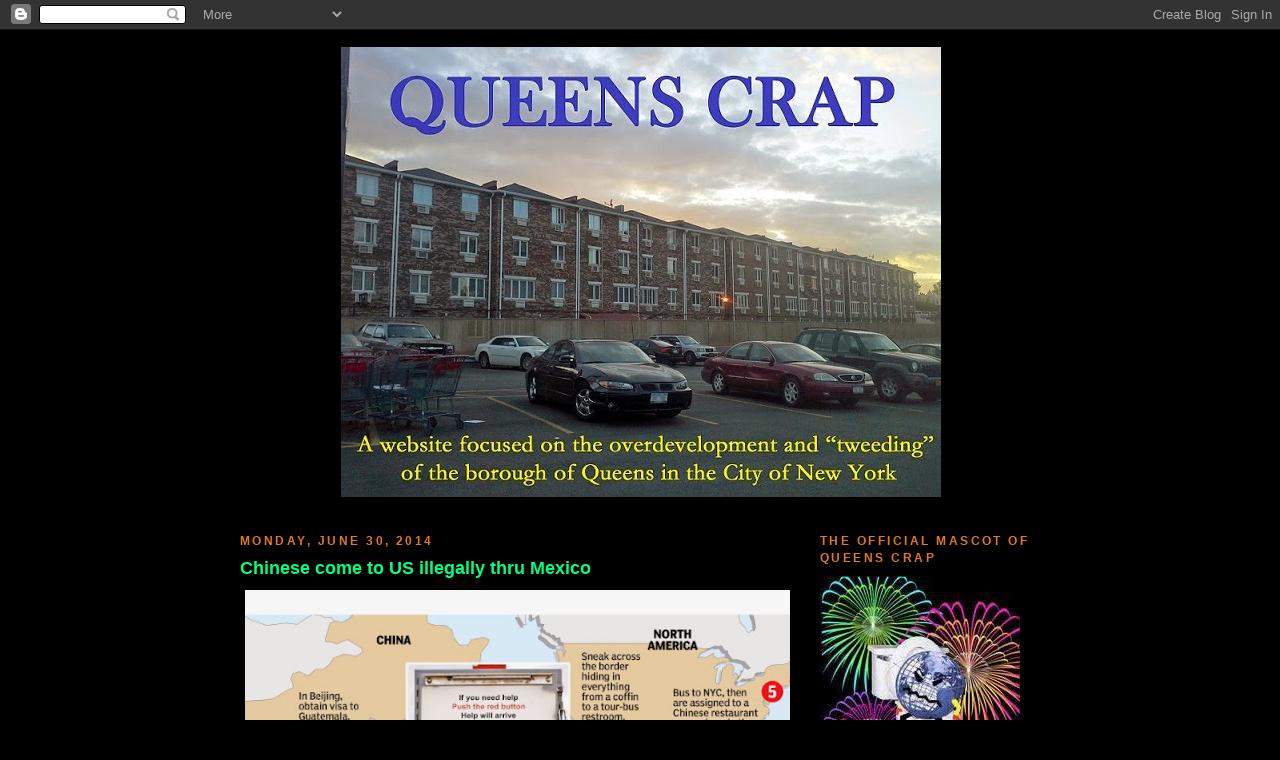

--- FILE ---
content_type: text/html; charset=UTF-8
request_url: https://queenscrap.blogspot.com/2014/06/
body_size: 60218
content:
<!DOCTYPE html>
<html dir='ltr'>
<head>
<link href='https://www.blogger.com/static/v1/widgets/2944754296-widget_css_bundle.css' rel='stylesheet' type='text/css'/>
<meta content='text/html; charset=UTF-8' http-equiv='Content-Type'/>
<meta content='blogger' name='generator'/>
<link href='https://queenscrap.blogspot.com/favicon.ico' rel='icon' type='image/x-icon'/>
<link href='http://queenscrap.blogspot.com/2014/06/' rel='canonical'/>
<link rel="alternate" type="application/atom+xml" title="Queens Crap - Atom" href="https://queenscrap.blogspot.com/feeds/posts/default" />
<link rel="alternate" type="application/rss+xml" title="Queens Crap - RSS" href="https://queenscrap.blogspot.com/feeds/posts/default?alt=rss" />
<link rel="service.post" type="application/atom+xml" title="Queens Crap - Atom" href="https://www.blogger.com/feeds/4013383690175122264/posts/default" />
<!--Can't find substitution for tag [blog.ieCssRetrofitLinks]-->
<meta content='http://queenscrap.blogspot.com/2014/06/' property='og:url'/>
<meta content='Queens Crap' property='og:title'/>
<meta content='&lt;br&gt;A website focused on the overdevelopment and &quot;tweeding&quot; of the borough of Queens in the City of New York' property='og:description'/>
<title>Queens Crap: June 2014</title>
<style id='page-skin-1' type='text/css'><!--
/*
-----------------------------------------------
Blogger Template Style
Name:     Minima Black
Date:     26 Feb 2004
Updated by: Blogger Team
----------------------------------------------- */
/* Variable definitions
====================
<Variable name="bgcolor" description="Page Background Color"
type="color" default="#000">
<Variable name="textcolor" description="Text Color"
type="color" default="#ccc">
<Variable name="linkcolor" description="Link Color"
type="color" default="#9ad">
<Variable name="pagetitlecolor" description="Blog Title Color"
type="color" default="#ccc">
<Variable name="descriptioncolor" description="Blog Description Color"
type="color" default="#777">
<Variable name="titlecolor" description="Post Title Color"
type="color" default="#ad9">
<Variable name="bordercolor" description="Border Color"
type="color" default="#333">
<Variable name="sidebarcolor" description="Sidebar Title Color"
type="color" default="#777">
<Variable name="sidebartextcolor" description="Sidebar Text Color"
type="color" default="#999">
<Variable name="visitedlinkcolor" description="Visited Link Color"
type="color" default="#a7a">
<Variable name="bodyfont" description="Text Font"
type="font" default="normal normal 100% 'Trebuchet MS',Trebuchet,Verdana,Sans-serif">
<Variable name="headerfont" description="Sidebar Title Font"
type="font"
default="normal bold 78% 'Trebuchet MS',Trebuchet,Arial,Verdana,Sans-serif">
<Variable name="pagetitlefont" description="Blog Title Font"
type="font"
default="normal bold 200% 'Trebuchet MS',Trebuchet,Verdana,Sans-serif">
<Variable name="descriptionfont" description="Blog Description Font"
type="font"
default="normal normal 78% 'Trebuchet MS', Trebuchet, Verdana, Sans-serif">
<Variable name="postfooterfont" description="Post Footer Font"
type="font"
default="normal normal 78% 'Trebuchet MS', Trebuchet, Arial, Verdana, Sans-serif">
<Variable name="startSide" description="Start side in blog language"
type="automatic" default="left">
<Variable name="endSide" description="End side in blog language"
type="automatic" default="right">
*/
/* Use this with templates/template-twocol.html */
body {
background:#000000;
margin:0;
color:#ffffff;
font: x-small "Trebuchet MS", Trebuchet, Verdana, Sans-serif;
font-size/* */:/**/small;
font-size: /**/small;
text-align: center;
}
a:link {
color:#99aadd;
text-decoration:none;
}
a:visited {
color:#aa77aa;
text-decoration:none;
}
a:hover {
color:#00FF80;
text-decoration:underline;
}
a img {
border-width:0;
}
/* Header
-----------------------------------------------
*/
#header-wrapper {
width:800px;
margin:0 auto 10px;
border:1px solid #000000;
}
#header-inner {
background-position: center;
margin-left: auto;
margin-right: auto;
}
#header {
margin: 5px;
border: 1px solid #000000;
text-align: center;
color:#ffff66;
}
#header h1 {
margin:5px 5px 0;
padding:15px 20px .25em;
line-height:1.2em;
text-transform:uppercase;
letter-spacing:.2em;
font: normal bold 200% 'Trebuchet MS',Trebuchet,Verdana,Sans-serif;
}
#header a {
color:#ffff66;
text-decoration:none;
}
#header a:hover {
color:#ffff66;
}
#header .description {
margin:0 5px 5px;
padding:0 20px 15px;
max-width:750px;
text-transform:uppercase;
letter-spacing:.2em;
line-height: 1.4em;
font: normal bold 95% 'Trebuchet MS', Trebuchet, Verdana, Sans-serif;
color: #cc0000;
}
#header img {
margin-left: auto;
margin-right: auto;
}
/* Outer-Wrapper
----------------------------------------------- */
#outer-wrapper {
width: 800px;
margin:0 auto;
padding:10px;
text-align:left;
font: normal normal 100% Trebuchet, Trebuchet MS, Arial, sans-serif;
}
#main-wrapper {
width: 550px;
float: left;
word-wrap: break-word; /* fix for long text breaking sidebar float in IE */
overflow: hidden;     /* fix for long non-text content breaking IE sidebar float */
}
#sidebar-wrapper {
width: 220px;
float: right;
word-wrap: break-word; /* fix for long text breaking sidebar float in IE */
overflow: hidden;     /* fix for long non-text content breaking IE sidebar float */
}
/* Headings
----------------------------------------------- */
h2 {
margin:1.5em 0 .75em;
font:normal bold 95% 'Trebuchet MS',Trebuchet,Arial,Verdana,Sans-serif;
line-height: 1.4em;
text-transform:uppercase;
letter-spacing:.2em;
color:#e1771e;
}
/* Posts
-----------------------------------------------
*/
h2.date-header {
margin:1.5em 0 .5em;
}
.post {
margin:.5em 0 1.5em;
border-bottom:1px dotted #000000;
padding-bottom:1.5em;
}
.post h3 {
margin:.25em 0 0;
padding:0 0 4px;
font-size:140%;
font-weight:normal;
line-height:1.4em;
color:#00FF80;
}
.post h3 a, .post h3 a:visited, .post h3 strong {
display:block;
text-decoration:none;
color:#00FF80;
font-weight:bold;
}
.post h3 strong, .post h3 a:hover {
color:#ffffff;
}
.post-body {
margin:0 0 .75em;
line-height:1.6em;
}
.post-body blockquote {
line-height:1.3em;
}
.post-footer {
margin: .75em 0;
color:#e1771e;
text-transform:uppercase;
letter-spacing:.1em;
font: normal normal 78% 'Trebuchet MS', Trebuchet, Arial, Verdana, Sans-serif;
line-height: 1.4em;
}
.comment-link {
margin-left:.6em;
}
.post img, table.tr-caption-container {
padding:4px;
border:1px solid #000000;
}
.tr-caption-container img {
border: none;
padding: 0;
}
.post blockquote {
margin:1em 20px;
}
.post blockquote p {
margin:.75em 0;
}
/* Comments
----------------------------------------------- */
#comments h4 {
margin:1em 0;
font-weight: bold;
line-height: 1.4em;
text-transform:uppercase;
letter-spacing:.2em;
color: #e1771e;
}
#comments-block {
margin:1em 0 1.5em;
line-height:1.6em;
}
#comments-block .comment-author {
margin:.5em 0;
}
#comments-block .comment-body {
margin:.25em 0 0;
}
#comments-block .comment-footer {
margin:-.25em 0 2em;
line-height: 1.4em;
text-transform:uppercase;
letter-spacing:.1em;
}
#comments-block .comment-body p {
margin:0 0 .75em;
}
.deleted-comment {
font-style:italic;
color:gray;
}
.feed-links {
clear: both;
line-height: 2.5em;
}
#blog-pager-newer-link {
float: left;
}
#blog-pager-older-link {
float: right;
}
#blog-pager {
text-align: center;
}
/* Sidebar Content
----------------------------------------------- */
.sidebar {
color: #ffffff;
line-height: 1.5em;
}
.sidebar ul {
list-style:none;
margin:0 0 0;
padding:0 0 0;
}
.sidebar li {
margin:0;
padding-top:0;
padding-right:0;
padding-bottom:.25em;
padding-left:15px;
text-indent:-15px;
line-height:1.5em;
}
.sidebar .widget, .main .widget {
border-bottom:1px dotted #000000;
margin:0 0 1.5em;
padding:0 0 1.5em;
}
.main .Blog {
border-bottom-width: 0;
}
/* Profile
----------------------------------------------- */
.profile-img {
float: left;
margin-top: 0;
margin-right: 5px;
margin-bottom: 5px;
margin-left: 0;
padding: 4px;
border: 1px solid #000000;
}
.profile-data {
margin:0;
text-transform:uppercase;
letter-spacing:.1em;
font: normal normal 78% 'Trebuchet MS', Trebuchet, Arial, Verdana, Sans-serif;
color: #e1771e;
font-weight: bold;
line-height: 1.6em;
}
.profile-datablock {
margin:.5em 0 .5em;
}
.profile-textblock {
margin: 0.5em 0;
line-height: 1.6em;
}
.profile-link {
font: normal normal 78% 'Trebuchet MS', Trebuchet, Arial, Verdana, Sans-serif;
text-transform: uppercase;
letter-spacing: .1em;
}
/* Footer
----------------------------------------------- */
#footer {
width:660px;
clear:both;
margin:0 auto;
padding-top:15px;
line-height: 1.6em;
text-transform:uppercase;
letter-spacing:.1em;
text-align: center;
}

--></style>
<link href='https://www.blogger.com/dyn-css/authorization.css?targetBlogID=4013383690175122264&amp;zx=47b1f087-a3a7-41f4-9a2a-59eecac3a4b0' media='none' onload='if(media!=&#39;all&#39;)media=&#39;all&#39;' rel='stylesheet'/><noscript><link href='https://www.blogger.com/dyn-css/authorization.css?targetBlogID=4013383690175122264&amp;zx=47b1f087-a3a7-41f4-9a2a-59eecac3a4b0' rel='stylesheet'/></noscript>
<meta name='google-adsense-platform-account' content='ca-host-pub-1556223355139109'/>
<meta name='google-adsense-platform-domain' content='blogspot.com'/>

<!-- data-ad-client=ca-pub-3332007637587610 -->

</head>
<body>
<div class='navbar section' id='navbar'><div class='widget Navbar' data-version='1' id='Navbar1'><script type="text/javascript">
    function setAttributeOnload(object, attribute, val) {
      if(window.addEventListener) {
        window.addEventListener('load',
          function(){ object[attribute] = val; }, false);
      } else {
        window.attachEvent('onload', function(){ object[attribute] = val; });
      }
    }
  </script>
<div id="navbar-iframe-container"></div>
<script type="text/javascript" src="https://apis.google.com/js/platform.js"></script>
<script type="text/javascript">
      gapi.load("gapi.iframes:gapi.iframes.style.bubble", function() {
        if (gapi.iframes && gapi.iframes.getContext) {
          gapi.iframes.getContext().openChild({
              url: 'https://www.blogger.com/navbar/4013383690175122264?origin\x3dhttps://queenscrap.blogspot.com',
              where: document.getElementById("navbar-iframe-container"),
              id: "navbar-iframe"
          });
        }
      });
    </script><script type="text/javascript">
(function() {
var script = document.createElement('script');
script.type = 'text/javascript';
script.src = '//pagead2.googlesyndication.com/pagead/js/google_top_exp.js';
var head = document.getElementsByTagName('head')[0];
if (head) {
head.appendChild(script);
}})();
</script>
</div></div>
<div id='outer-wrapper'><div id='wrap2'>
<!-- skip links for text browsers -->
<span id='skiplinks' style='display:none;'>
<a href='#main'>skip to main </a> |
      <a href='#sidebar'>skip to sidebar</a>
</span>
<div id='header-wrapper'>
<div class='header section' id='header'><div class='widget Header' data-version='1' id='Header1'>
<div id='header-inner'>
<a href='https://queenscrap.blogspot.com/' style='display: block'>
<img alt='Queens Crap' height='450px; ' id='Header1_headerimg' src='https://blogger.googleusercontent.com/img/b/R29vZ2xl/AVvXsEhnLVDFFNo0Szuqj4fU7auZs1BTCBHO85hzZGGt5nVz9t41gDJ_-3wtD0oi6eGENOKBXWE5kEP_6b_CLbreBJyaGziKg16p1xr3IO7awOb3_gXi3j3W05h0sd20BTEC837ZauETZ9snRZWl/s1600/newlogo.jpg' style='display: block' width='600px; '/>
</a>
</div>
</div></div>
</div>
<div id='content-wrapper'>
<div id='crosscol-wrapper' style='text-align:center'>
<div class='crosscol no-items section' id='crosscol'></div>
</div>
<div id='main-wrapper'>
<div class='main section' id='main'><div class='widget Blog' data-version='1' id='Blog1'>
<div class='blog-posts hfeed'>

          <div class="date-outer">
        
<h2 class='date-header'><span>Monday, June 30, 2014</span></h2>

          <div class="date-posts">
        
<div class='post-outer'>
<div class='post hentry' itemscope='itemscope' itemtype='http://schema.org/BlogPosting'>
<a name='6157731291387702974'></a>
<h3 class='post-title entry-title' itemprop='name'>
<a href='https://queenscrap.blogspot.com/2014/06/chinese-come-to-us-illegally-thru-mexico.html'>Chinese come to US illegally thru Mexico</a>
</h3>
<div class='post-header'>
<div class='post-header-line-1'></div>
</div>
<div class='post-body entry-content' id='post-body-6157731291387702974' itemprop='description articleBody'>
<div class="separator" style="clear: both; text-align: center;"><a href="https://blogger.googleusercontent.com/img/b/R29vZ2xl/AVvXsEh5J2nkY3zp__OAzHmO-JHuoMvdEV4srkCSAhuNxba4fDVvox-GsSwsNs1Tpbd95L1qKGncveRib_KusAbLXATnjBuQPjoQE_uYAOODf2mZ1cbobZW4QxzyDf57fbJ64cQlGXkWtyJRLKE4/s1600/29n-china-us.jpg" imageanchor="1" style="clear: left; float: left; margin-bottom: 1em; margin-right: 1em;"><img border="0" src="https://blogger.googleusercontent.com/img/b/R29vZ2xl/AVvXsEh5J2nkY3zp__OAzHmO-JHuoMvdEV4srkCSAhuNxba4fDVvox-GsSwsNs1Tpbd95L1qKGncveRib_KusAbLXATnjBuQPjoQE_uYAOODf2mZ1cbobZW4QxzyDf57fbJ64cQlGXkWtyJRLKE4/s640/29n-china-us.jpg" width="545"/></a></div>From the <a href="http://nypost.com/2014/06/29/hundreds-of-chinese-teens-enter-u-s-through-central-america/">NY Post</a>:<br />
<br />
<i>The signs at the Texas border offer a glimpse of the enormity of the problem of unaccompanied minors trying to sneak into the US.<br />
<br />
The instructions are printed in English and Spanish, of course &#8212; but also, surprisingly, they&#8217;re instructions for help are also in Chinese.<br />
<br />
Hundreds of Chinese teens are slipping into the US a year, immigration groups say, mostly through Central America and Cuba.<br />
<br />
They make their way to New York City, typically on buses, where they are farmed out across the country to work in Chinese restaurants.</i>
<div style='clear: both;'></div>
</div>
<div class='post-footer'>
<div class='post-footer-line post-footer-line-1'><span class='post-author vcard'>
Posted by
<span class='fn'>
<a href='https://www.blogger.com/profile/02527465812176461894' itemprop='author' rel='author' title='author profile'>
Queens Crapper
</a>
</span>
</span>
<span class='post-timestamp'>
at
<a class='timestamp-link' href='https://queenscrap.blogspot.com/2014/06/chinese-come-to-us-illegally-thru-mexico.html' itemprop='url' rel='bookmark' title='permanent link'><abbr class='published' itemprop='datePublished' title='2014-06-30T00:57:00-04:00'>12:57&#8239;AM</abbr></a>
</span>
<span class='post-comment-link'>
<a class='comment-link' href='https://www.blogger.com/comment/fullpage/post/4013383690175122264/6157731291387702974' onclick=''>
25 comments:
              </a>
</span>
<span class='post-icons'>
<span class='item-action'>
<a href='https://www.blogger.com/email-post/4013383690175122264/6157731291387702974' title='Email Post'>
<img alt="" class="icon-action" height="13" src="//img1.blogblog.com/img/icon18_email.gif" width="18">
</a>
</span>
<span class='item-control blog-admin pid-1625900102'>
<a href='https://www.blogger.com/post-edit.g?blogID=4013383690175122264&postID=6157731291387702974&from=pencil' title='Edit Post'>
<img alt='' class='icon-action' height='18' src='https://resources.blogblog.com/img/icon18_edit_allbkg.gif' width='18'/>
</a>
</span>
</span>
<span class='post-backlinks post-comment-link'>
</span>
</div>
<div class='post-footer-line post-footer-line-2'><span class='post-labels'>
Labels:
<a href='https://queenscrap.blogspot.com/search/label/china' rel='tag'>china</a>,
<a href='https://queenscrap.blogspot.com/search/label/illegal%20aliens' rel='tag'>illegal aliens</a>,
<a href='https://queenscrap.blogspot.com/search/label/mexico' rel='tag'>mexico</a>,
<a href='https://queenscrap.blogspot.com/search/label/restaurant' rel='tag'>restaurant</a>,
<a href='https://queenscrap.blogspot.com/search/label/teenagers' rel='tag'>teenagers</a>,
<a href='https://queenscrap.blogspot.com/search/label/texas' rel='tag'>texas</a>
</span>
</div>
<div class='post-footer-line post-footer-line-3'><span class='post-location'>
</span>
</div>
</div>
</div>
</div>
<div class='post-outer'>
<div class='post hentry' itemscope='itemscope' itemtype='http://schema.org/BlogPosting'>
<a name='7170612645294253114'></a>
<h3 class='post-title entry-title' itemprop='name'>
<a href='https://queenscrap.blogspot.com/2014/06/council-calls-for-more-manufacturing.html'>Council calls for more manufacturing support</a>
</h3>
<div class='post-header'>
<div class='post-header-line-1'></div>
</div>
<div class='post-body entry-content' id='post-body-7170612645294253114' itemprop='description articleBody'>
<div class="separator" style="clear: both; text-align: center;"><a href="https://blogger.googleusercontent.com/img/b/R29vZ2xl/AVvXsEi39FrK9XbFuPDmxjQtz6ytc_01eXPqjyHhflZWTHoluPzLBoWlV8qOxZbX7AD-beb1iwj6BspvBkbNUzRCwPqpRvtEedJ06v4Xk-wzPKRrKqsJLySvFdlM5AhM858XA5Pz4bcoH8vjH_PQ/s1600/53ac387edaf54.preview-300.jpg" imageanchor="1" style="clear: right; float: right; margin-bottom: 1em; margin-left: 1em;"><img border="0" src="https://blogger.googleusercontent.com/img/b/R29vZ2xl/AVvXsEi39FrK9XbFuPDmxjQtz6ytc_01eXPqjyHhflZWTHoluPzLBoWlV8qOxZbX7AD-beb1iwj6BspvBkbNUzRCwPqpRvtEedJ06v4Xk-wzPKRrKqsJLySvFdlM5AhM858XA5Pz4bcoH8vjH_PQ/s320/53ac387edaf54.preview-300.jpg" /></a></div>From the <a href="http://www.qchron.com/editions/queenswide/lawmakers-seek-ibz-improvements/article_270842a5-56ae-50ce-b968-0d85e63d4ac9.html">Queens Chronicle</a>:<br />
<br />
<i>The battle to maintain manufacturing and industrial space has raged on for years on the hyperlocal level in many Queens neighborhoods and areas citywide.<br />
<br />
Now, the City Council is requesting Mayor de Blasio to take significant action to ensure the survival of the city&#8217;s 21 industrial business zones.<br />
<br />
Resolution 228, introduced on May 14 and discussed at a June 19 hearing jointly held by the committees on Economic Development and Small Business, calls on de Blasio to revitalize the defunct Mayor&#8217;s Office of Industrial and Manufacturing Businesses<br />
<br />
Co-sponsored by 12 city lawmakers, including Queens Councilmen Antonio Reynoso (D-Brooklyn, Queens), Donovan Richards (D-Laurelton) and Costa Constantinides (D-Astoria), the resolution is not legislation. Instead, it is a formal request for the city&#8217;s executive branch to take action on the issue.<br />
<br />
...the Council is calling for the former industrial business oversight agency to be revamped in order to &#8220;grant the manufacturing sector a strong voice in city government,&#8221; as per its resolution.<br />
<br />
Councilman Dan Garodnick (D-Manhattan), chairman of the Council&#8217;s Economic Development Committee, discussed at last week&#8217;s hearing how critical it is that the city doesn&#8217;t &#8220;simply develop away our manufacturing zones.&#8221;<br />
<br />
&#8220;While manufacturing saw considerable decline over the last few decades, we are happy to see some growth again in the last few years,&#8221; Garodnick said. &#8220;And it&#8217;s important that the city be present to support that growth. The city needs to prioritize protecting industrial space.&#8221;</i>
<div style='clear: both;'></div>
</div>
<div class='post-footer'>
<div class='post-footer-line post-footer-line-1'><span class='post-author vcard'>
Posted by
<span class='fn'>
<a href='https://www.blogger.com/profile/02527465812176461894' itemprop='author' rel='author' title='author profile'>
Queens Crapper
</a>
</span>
</span>
<span class='post-timestamp'>
at
<a class='timestamp-link' href='https://queenscrap.blogspot.com/2014/06/council-calls-for-more-manufacturing.html' itemprop='url' rel='bookmark' title='permanent link'><abbr class='published' itemprop='datePublished' title='2014-06-30T00:42:00-04:00'>12:42&#8239;AM</abbr></a>
</span>
<span class='post-comment-link'>
<a class='comment-link' href='https://www.blogger.com/comment/fullpage/post/4013383690175122264/7170612645294253114' onclick=''>
4 comments:
              </a>
</span>
<span class='post-icons'>
<span class='item-action'>
<a href='https://www.blogger.com/email-post/4013383690175122264/7170612645294253114' title='Email Post'>
<img alt="" class="icon-action" height="13" src="//img1.blogblog.com/img/icon18_email.gif" width="18">
</a>
</span>
<span class='item-control blog-admin pid-1625900102'>
<a href='https://www.blogger.com/post-edit.g?blogID=4013383690175122264&postID=7170612645294253114&from=pencil' title='Edit Post'>
<img alt='' class='icon-action' height='18' src='https://resources.blogblog.com/img/icon18_edit_allbkg.gif' width='18'/>
</a>
</span>
</span>
<span class='post-backlinks post-comment-link'>
</span>
</div>
<div class='post-footer-line post-footer-line-2'><span class='post-labels'>
Labels:
<a href='https://queenscrap.blogspot.com/search/label/antonio%20reynoso' rel='tag'>antonio reynoso</a>,
<a href='https://queenscrap.blogspot.com/search/label/Costa%20Constantinides' rel='tag'>Costa Constantinides</a>,
<a href='https://queenscrap.blogspot.com/search/label/Dan%20Garodnick' rel='tag'>Dan Garodnick</a>,
<a href='https://queenscrap.blogspot.com/search/label/donovan%20richards' rel='tag'>donovan richards</a>,
<a href='https://queenscrap.blogspot.com/search/label/ibz' rel='tag'>ibz</a>,
<a href='https://queenscrap.blogspot.com/search/label/manufacturing' rel='tag'>manufacturing</a>,
<a href='https://queenscrap.blogspot.com/search/label/resolution' rel='tag'>resolution</a>
</span>
</div>
<div class='post-footer-line post-footer-line-3'><span class='post-location'>
</span>
</div>
</div>
</div>
</div>
<div class='post-outer'>
<div class='post hentry' itemscope='itemscope' itemtype='http://schema.org/BlogPosting'>
<a name='7662100188924385529'></a>
<h3 class='post-title entry-title' itemprop='name'>
<a href='https://queenscrap.blogspot.com/2014/06/city-to-hold-bunch-of-pointless.html'>City to hold a bunch of pointless meetings today</a>
</h3>
<div class='post-header'>
<div class='post-header-line-1'></div>
</div>
<div class='post-body entry-content' id='post-body-7662100188924385529' itemprop='description articleBody'>
<div class="separator" style="clear: both; text-align: center;"><a href="https://blogger.googleusercontent.com/img/b/R29vZ2xl/AVvXsEg1cJJkk6ykTdU149ZEmxyhjSMYgRZ-pdazYb1bDbL7JvVI-xh3Mfd0BQ7aYq3VhQq1N23D0n41DChwQA-sTm6twO7RYx2SVUwbT5-bymU1tW2R8AtvzZYawT-OvQ72deIuQmI7mYKfWVrQ/s1600/images.jpg" imageanchor="1" style="clear: right; float: right; margin-bottom: 1em; margin-left: 1em;"><img border="0" src="https://blogger.googleusercontent.com/img/b/R29vZ2xl/AVvXsEg1cJJkk6ykTdU149ZEmxyhjSMYgRZ-pdazYb1bDbL7JvVI-xh3Mfd0BQ7aYq3VhQq1N23D0n41DChwQA-sTm6twO7RYx2SVUwbT5-bymU1tW2R8AtvzZYawT-OvQ72deIuQmI7mYKfWVrQ/s320/images.jpg" /></a></div>There's one about providing more <a href="http://maspethblog.com/?p=627">traffic safety in Maspeth</a> hosted by Liz Crowley. (Except that CB5 already gave a bunch of safety suggestions to DOT and they did nothing about them.)<br />
<br />
There's one about the butchering of the <a href="http://www.qchron.com/editions/central/ridgewood-reservoir-meeting-on-june/article_dead955a-e96b-5e23-a02c-95ece81ac74e.html">Ridgewood Reservoir</a> in Glendale (but Parks seems to think St. Pancras is in Ridgewood).<br />
<br />
There's one about the surprise <a href="http://www.qchron.com/editions/central/pan-am-shelter-public-meeting-this-monday/article_2bf9d31e-547a-50ba-bd86-5d382642c809.html">Pan Am homeless shelter</a> which is already full.<br />
<br />
Attendees should be prepared for a bunch of bureaucrats to spew a bunch of bullshit.
<div style='clear: both;'></div>
</div>
<div class='post-footer'>
<div class='post-footer-line post-footer-line-1'><span class='post-author vcard'>
Posted by
<span class='fn'>
<a href='https://www.blogger.com/profile/02527465812176461894' itemprop='author' rel='author' title='author profile'>
Queens Crapper
</a>
</span>
</span>
<span class='post-timestamp'>
at
<a class='timestamp-link' href='https://queenscrap.blogspot.com/2014/06/city-to-hold-bunch-of-pointless.html' itemprop='url' rel='bookmark' title='permanent link'><abbr class='published' itemprop='datePublished' title='2014-06-30T00:40:00-04:00'>12:40&#8239;AM</abbr></a>
</span>
<span class='post-comment-link'>
<a class='comment-link' href='https://www.blogger.com/comment/fullpage/post/4013383690175122264/7662100188924385529' onclick=''>
17 comments:
              </a>
</span>
<span class='post-icons'>
<span class='item-action'>
<a href='https://www.blogger.com/email-post/4013383690175122264/7662100188924385529' title='Email Post'>
<img alt="" class="icon-action" height="13" src="//img1.blogblog.com/img/icon18_email.gif" width="18">
</a>
</span>
<span class='item-control blog-admin pid-1625900102'>
<a href='https://www.blogger.com/post-edit.g?blogID=4013383690175122264&postID=7662100188924385529&from=pencil' title='Edit Post'>
<img alt='' class='icon-action' height='18' src='https://resources.blogblog.com/img/icon18_edit_allbkg.gif' width='18'/>
</a>
</span>
</span>
<span class='post-backlinks post-comment-link'>
</span>
</div>
<div class='post-footer-line post-footer-line-2'><span class='post-labels'>
Labels:
<a href='https://queenscrap.blogspot.com/search/label/department%20of%20homeless%20services' rel='tag'>department of homeless services</a>,
<a href='https://queenscrap.blogspot.com/search/label/Elizabeth%20Crowley' rel='tag'>Elizabeth Crowley</a>,
<a href='https://queenscrap.blogspot.com/search/label/Glendale' rel='tag'>Glendale</a>,
<a href='https://queenscrap.blogspot.com/search/label/homeless' rel='tag'>homeless</a>,
<a href='https://queenscrap.blogspot.com/search/label/Maspeth' rel='tag'>Maspeth</a>,
<a href='https://queenscrap.blogspot.com/search/label/meeting' rel='tag'>meeting</a>,
<a href='https://queenscrap.blogspot.com/search/label/Parks%20Department' rel='tag'>Parks Department</a>,
<a href='https://queenscrap.blogspot.com/search/label/Ridgewood%20Reservoir' rel='tag'>Ridgewood Reservoir</a>,
<a href='https://queenscrap.blogspot.com/search/label/safety' rel='tag'>safety</a>,
<a href='https://queenscrap.blogspot.com/search/label/shelters' rel='tag'>shelters</a>,
<a href='https://queenscrap.blogspot.com/search/label/vision%20zero' rel='tag'>vision zero</a>
</span>
</div>
<div class='post-footer-line post-footer-line-3'><span class='post-location'>
</span>
</div>
</div>
</div>
</div>
<div class='post-outer'>
<div class='post hentry' itemscope='itemscope' itemtype='http://schema.org/BlogPosting'>
<a name='3367933650567813273'></a>
<h3 class='post-title entry-title' itemprop='name'>
<a href='https://queenscrap.blogspot.com/2014/06/tappan-zee-project-may-put-nyc-up-shts.html'>Tappan Zee project may put NYC up sh*t's creek</a>
</h3>
<div class='post-header'>
<div class='post-header-line-1'></div>
</div>
<div class='post-body entry-content' id='post-body-3367933650567813273' itemprop='description articleBody'>
<div class="separator" style="clear: both; text-align: center;"><a href="https://blogger.googleusercontent.com/img/b/R29vZ2xl/AVvXsEgFvqEjpdgqfrZ22NB1fZdG3o87clCUmPIvm3keMHdaHxBtKfEHxAzqtb-GpIdLrd4aEnEdLCBGEe6yRO8KSJzKJ8UrMTv1Xvf77qrUqUXayDWNs_0at5S8EsiTBhktO5daVWm7bchGfQKA/s1600/a+-+cuomo+tappen+zee_0.png" imageanchor="1" style="clear: right; float: right; margin-bottom: 1em; margin-left: 1em;"><img border="0" src="https://blogger.googleusercontent.com/img/b/R29vZ2xl/AVvXsEgFvqEjpdgqfrZ22NB1fZdG3o87clCUmPIvm3keMHdaHxBtKfEHxAzqtb-GpIdLrd4aEnEdLCBGEe6yRO8KSJzKJ8UrMTv1Xvf77qrUqUXayDWNs_0at5S8EsiTBhktO5daVWm7bchGfQKA/s320/a+-+cuomo+tappen+zee_0.png" /></a></div>From <a href="http://www.capitalnewyork.com/article/albany/2014/06/8548037/feds-worried-about-city-sewer-funding-not-de-blasio">Capital New York</a>:<br />
<br />
<i>In an unusual exchange of roles, the federal government is warning the state against a possible diversion of infrastructure funding from the city, while the New York City mayor is unconcerned.<br />
<br />
Historically the E.P.A. has sent money to the state's Environmental Facilities Corporation, which then distributes that money in the form of low-interest loans to local governments, &#8220;primarily to build or upgrade wastewater treatment systems,&#8221; according to Enck. Then the municipalities repay the loans and replenish the fund. <br />
<br />
In New York City's case, that money would go to the Municipal Water Finance Authority, the self-sufficient public authority that finances water and sewer capital projects with water usage fees and federal and state funds, some administered by the New York's Environmental Facilities Corporation.<br />
<br />
Last year, the city used $317 million in Environmental Facilities Corporation funding, and it anticipates using $300 million a year over the next three years, according to Rahul Jain, a Citizens Budget Commission researcher. That, presumably, is how the E.P.A. got to $900 million.<br />
<br />
(The E.P.A. responded to all questions with a statement promising to work with New York State to "ensure that all Clean Water State Revolving Fund spending is consistent with federal law.")<br />
<br />
In a move that has rattled environmentalists and good-government advocates concerned about the state's and city's billions in unmet wastewater treatment needs, Cuomo recommended, and the authority he effectively controls agreed, that $511 million of that federal money should instead go toward projects related to his $4 billion replacement of the Tappan Zee Bridge.<br />
<br />
Two more state-controlled authorities still have to approve the loan.</i>
<div style='clear: both;'></div>
</div>
<div class='post-footer'>
<div class='post-footer-line post-footer-line-1'><span class='post-author vcard'>
Posted by
<span class='fn'>
<a href='https://www.blogger.com/profile/02527465812176461894' itemprop='author' rel='author' title='author profile'>
Queens Crapper
</a>
</span>
</span>
<span class='post-timestamp'>
at
<a class='timestamp-link' href='https://queenscrap.blogspot.com/2014/06/tappan-zee-project-may-put-nyc-up-shts.html' itemprop='url' rel='bookmark' title='permanent link'><abbr class='published' itemprop='datePublished' title='2014-06-30T00:19:00-04:00'>12:19&#8239;AM</abbr></a>
</span>
<span class='post-comment-link'>
<a class='comment-link' href='https://www.blogger.com/comment/fullpage/post/4013383690175122264/3367933650567813273' onclick=''>
3 comments:
              </a>
</span>
<span class='post-icons'>
<span class='item-action'>
<a href='https://www.blogger.com/email-post/4013383690175122264/3367933650567813273' title='Email Post'>
<img alt="" class="icon-action" height="13" src="//img1.blogblog.com/img/icon18_email.gif" width="18">
</a>
</span>
<span class='item-control blog-admin pid-1625900102'>
<a href='https://www.blogger.com/post-edit.g?blogID=4013383690175122264&postID=3367933650567813273&from=pencil' title='Edit Post'>
<img alt='' class='icon-action' height='18' src='https://resources.blogblog.com/img/icon18_edit_allbkg.gif' width='18'/>
</a>
</span>
</span>
<span class='post-backlinks post-comment-link'>
</span>
</div>
<div class='post-footer-line post-footer-line-2'><span class='post-labels'>
Labels:
<a href='https://queenscrap.blogspot.com/search/label/Andrew%20Cuomo' rel='tag'>Andrew Cuomo</a>,
<a href='https://queenscrap.blogspot.com/search/label/EPA' rel='tag'>EPA</a>,
<a href='https://queenscrap.blogspot.com/search/label/funding' rel='tag'>funding</a>,
<a href='https://queenscrap.blogspot.com/search/label/sewage' rel='tag'>sewage</a>,
<a href='https://queenscrap.blogspot.com/search/label/tappan%20zee%20bridge' rel='tag'>tappan zee bridge</a>
</span>
</div>
<div class='post-footer-line post-footer-line-3'><span class='post-location'>
</span>
</div>
</div>
</div>
</div>
<div class='post-outer'>
<div class='post hentry' itemscope='itemscope' itemtype='http://schema.org/BlogPosting'>
<a name='1938713302098278033'></a>
<h3 class='post-title entry-title' itemprop='name'>
<a href='https://queenscrap.blogspot.com/2014/06/parks-cuts-down-tree-instead-of.html'>Parks cuts down tree instead of unchaining it</a>
</h3>
<div class='post-header'>
<div class='post-header-line-1'></div>
</div>
<div class='post-body entry-content' id='post-body-1938713302098278033' itemprop='description articleBody'>
<div class="separator" style="clear: both; text-align: center;"><a href="https://blogger.googleusercontent.com/img/b/R29vZ2xl/AVvXsEj2zW_C8Y_0IVBBwEL95d_ExOfCPZM9NFHkbTg3C-xWfRAzKeB2iblPBqNDyyquXVRRIgdw_3sPenfTHzdouOnVlE3aw2_Pc_auCT7lP68rcqBo76lETOc-U8YZPrkLSWI9C2YeBEUsceku/s1600/009.JPG" imageanchor="1" style="clear: left; float: left; margin-bottom: 1em; margin-right: 1em;"><img border="0" src="https://blogger.googleusercontent.com/img/b/R29vZ2xl/AVvXsEj2zW_C8Y_0IVBBwEL95d_ExOfCPZM9NFHkbTg3C-xWfRAzKeB2iblPBqNDyyquXVRRIgdw_3sPenfTHzdouOnVlE3aw2_Pc_auCT7lP68rcqBo76lETOc-U8YZPrkLSWI9C2YeBEUsceku/s640/009.JPG" width="545"/></a></div>"Hi QC,<br />
I don't know how it all happened but the oak mentioned in the <a href="http://queenscrap.blogspot.com/2014/06/unchain-tree.html">post of 6/19</a> has been taken down.  <br />
<div class="separator" style="clear: both; text-align: center;"><a href="https://blogger.googleusercontent.com/img/b/R29vZ2xl/AVvXsEhYcdwKXtx6dM9vPNDDUE0x6wdft3FzfSJCD6zo1gIEp-aJOHJ5M-WY-zTKLGlsCj-SL-iIdzaOYAQVSnRqvUgX9qkb5rEEIKU6BKnSIVfKmGU0AKR1XYNCnyUhDljRxakK2MaRUpK73OkH/s1600/006.JPG" imageanchor="1" style="clear: left; float: left; margin-bottom: 1em; margin-right: 1em;"><img border="0" src="https://blogger.googleusercontent.com/img/b/R29vZ2xl/AVvXsEhYcdwKXtx6dM9vPNDDUE0x6wdft3FzfSJCD6zo1gIEp-aJOHJ5M-WY-zTKLGlsCj-SL-iIdzaOYAQVSnRqvUgX9qkb5rEEIKU6BKnSIVfKmGU0AKR1XYNCnyUhDljRxakK2MaRUpK73OkH/s640/006.JPG" width="545"/></a></div>It was a beauty...unchained, with finality, by a chain saw." - Rachel<br />
<div class="separator" style="clear: both; text-align: center;"><a href="https://blogger.googleusercontent.com/img/b/R29vZ2xl/AVvXsEgTtuY3alTst9lVFMoftdkro6L6WNsJ9nV-nhKMQ9gTtF2yxr674qSFoFZJAUyOh3N49Gh-HY8d0T3np0wwhJILLER2QX8jWCMQM0ustw4bgM3EYAYgutNebGh3hAe1XMZmITkojwt7mESc/s1600/005.JPG" imageanchor="1" style="clear: left; float: left; margin-bottom: 1em; margin-right: 1em;"><img border="0" src="https://blogger.googleusercontent.com/img/b/R29vZ2xl/AVvXsEgTtuY3alTst9lVFMoftdkro6L6WNsJ9nV-nhKMQ9gTtF2yxr674qSFoFZJAUyOh3N49Gh-HY8d0T3np0wwhJILLER2QX8jWCMQM0ustw4bgM3EYAYgutNebGh3hAe1XMZmITkojwt7mESc/s640/005.JPG" width="545"/></a></div>Here's proof tha, posting stuff here gets action.  Unfortunately, this wasn't exactly the action most of us had in mind... It was nice of them to cut the tree down but leave the concrete sitting there so now it's even more of an eyesore.   <br />
<br />
<i>Service Request #: C1-1-985659537<br />
Date Submitted: 06/28/14 9:46:05 PM<br />
Request Type: New Tree Request<br />
Details: For One Address<br />
<br />
Thank you for contacting New York City 311. Your Service Request has been sent to the Department of Parks and Recreation for action.</i><br />
<br />
Perhaps planting a new tree will take care of it.  Unfortunately, that concrete crap is likely to sit there until the next planting season, because this is how the Parks Department rolls.
<div style='clear: both;'></div>
</div>
<div class='post-footer'>
<div class='post-footer-line post-footer-line-1'><span class='post-author vcard'>
Posted by
<span class='fn'>
<a href='https://www.blogger.com/profile/02527465812176461894' itemprop='author' rel='author' title='author profile'>
Queens Crapper
</a>
</span>
</span>
<span class='post-timestamp'>
at
<a class='timestamp-link' href='https://queenscrap.blogspot.com/2014/06/parks-cuts-down-tree-instead-of.html' itemprop='url' rel='bookmark' title='permanent link'><abbr class='published' itemprop='datePublished' title='2014-06-30T00:15:00-04:00'>12:15&#8239;AM</abbr></a>
</span>
<span class='post-comment-link'>
<a class='comment-link' href='https://www.blogger.com/comment/fullpage/post/4013383690175122264/1938713302098278033' onclick=''>
12 comments:
              </a>
</span>
<span class='post-icons'>
<span class='item-action'>
<a href='https://www.blogger.com/email-post/4013383690175122264/1938713302098278033' title='Email Post'>
<img alt="" class="icon-action" height="13" src="//img1.blogblog.com/img/icon18_email.gif" width="18">
</a>
</span>
<span class='item-control blog-admin pid-1625900102'>
<a href='https://www.blogger.com/post-edit.g?blogID=4013383690175122264&postID=1938713302098278033&from=pencil' title='Edit Post'>
<img alt='' class='icon-action' height='18' src='https://resources.blogblog.com/img/icon18_edit_allbkg.gif' width='18'/>
</a>
</span>
</span>
<span class='post-backlinks post-comment-link'>
</span>
</div>
<div class='post-footer-line post-footer-line-2'><span class='post-labels'>
Labels:
<a href='https://queenscrap.blogspot.com/search/label/arboricide' rel='tag'>arboricide</a>,
<a href='https://queenscrap.blogspot.com/search/label/concrete' rel='tag'>concrete</a>,
<a href='https://queenscrap.blogspot.com/search/label/Parks%20Department' rel='tag'>Parks Department</a>,
<a href='https://queenscrap.blogspot.com/search/label/Ridgewood' rel='tag'>Ridgewood</a>,
<a href='https://queenscrap.blogspot.com/search/label/street%20trees' rel='tag'>street trees</a>,
<a href='https://queenscrap.blogspot.com/search/label/tree%20pits' rel='tag'>tree pits</a>
</span>
</div>
<div class='post-footer-line post-footer-line-3'><span class='post-location'>
</span>
</div>
</div>
</div>
</div>

          </div></div>
        

          <div class="date-outer">
        
<h2 class='date-header'><span>Sunday, June 29, 2014</span></h2>

          <div class="date-posts">
        
<div class='post-outer'>
<div class='post hentry' itemscope='itemscope' itemtype='http://schema.org/BlogPosting'>
<a name='9175369388915549664'></a>
<h3 class='post-title entry-title' itemprop='name'>
<a href='https://queenscrap.blogspot.com/2014/06/jamaica-high-school-graduates-its-last.html'>Jamaica High School graduates its last class</a>
</h3>
<div class='post-header'>
<div class='post-header-line-1'></div>
</div>
<div class='post-body entry-content' id='post-body-9175369388915549664' itemprop='description articleBody'>
<div class="separator" style="clear: both; text-align: center;"><a href="https://blogger.googleusercontent.com/img/b/R29vZ2xl/AVvXsEimwHsGVClUSRE3cJ9x85SuvsOMSb91M63ShVp8M5n4t3UBK5vlGPQZ42fa8R0n3J0vQB2QL38-ibpXc9PertF9i50IiKvGsBRcOVt88jlJPZZ1fIYK-pOD-sZVpvJNeEahZkt88ZJbCV3V/s1600/larger.jpg" imageanchor="1" style="clear: right; float: right; margin-bottom: 1em; margin-left: 1em;"><img border="0" src="https://blogger.googleusercontent.com/img/b/R29vZ2xl/AVvXsEimwHsGVClUSRE3cJ9x85SuvsOMSb91M63ShVp8M5n4t3UBK5vlGPQZ42fa8R0n3J0vQB2QL38-ibpXc9PertF9i50IiKvGsBRcOVt88jlJPZZ1fIYK-pOD-sZVpvJNeEahZkt88ZJbCV3V/s320/larger.jpg" /></a></div>From <a href="http://www.dnainfo.com/new-york/20140627/jamaica-estates/jamaica-high-school-closes-after-more-than-100-years">DNA Info</a>:<br />
<br />
<i>Jamaica High School, which has been a fixture in the neighborhood for more than a century, closed for good earlier this week, the Department of Education said.<br />
<br />
Despite initial protests, the school closed four years after it was slated to be phased because it was one of several of the poorest-performing schools that the previous administration targeted for closing.<br />
<br />
A document discussing the possible closure of the school, issued by then Chancellor Joel Klein in 2010, stated that "the New York City Department of Education (DOE) is proposing to phase-out Jamaica High School based on its poor performance and the DOE&#8217;s assessment that the school lacks the capacity to turn around quickly to better support student needs."<br />
<br />
The document also said that "the Progress Report results for Jamaica High School put the school in the bottom 7% of all high schools that received a 2009-2010 Progress Report" and that the school's graduation rates remained around or below 50 percent for more than a decade.<br />
<br />
No new students were admitted to the school since 2011, but those who were already enrolled were allowed to stay until they graduated.<br />
<br />
According to the school's website, only 35 students were enrolled in the school during its last year.</i>
<div style='clear: both;'></div>
</div>
<div class='post-footer'>
<div class='post-footer-line post-footer-line-1'><span class='post-author vcard'>
Posted by
<span class='fn'>
<a href='https://www.blogger.com/profile/02527465812176461894' itemprop='author' rel='author' title='author profile'>
Queens Crapper
</a>
</span>
</span>
<span class='post-timestamp'>
at
<a class='timestamp-link' href='https://queenscrap.blogspot.com/2014/06/jamaica-high-school-graduates-its-last.html' itemprop='url' rel='bookmark' title='permanent link'><abbr class='published' itemprop='datePublished' title='2014-06-29T00:46:00-04:00'>12:46&#8239;AM</abbr></a>
</span>
<span class='post-comment-link'>
<a class='comment-link' href='https://www.blogger.com/comment/fullpage/post/4013383690175122264/9175369388915549664' onclick=''>
11 comments:
              </a>
</span>
<span class='post-icons'>
<span class='item-action'>
<a href='https://www.blogger.com/email-post/4013383690175122264/9175369388915549664' title='Email Post'>
<img alt="" class="icon-action" height="13" src="//img1.blogblog.com/img/icon18_email.gif" width="18">
</a>
</span>
<span class='item-control blog-admin pid-1625900102'>
<a href='https://www.blogger.com/post-edit.g?blogID=4013383690175122264&postID=9175369388915549664&from=pencil' title='Edit Post'>
<img alt='' class='icon-action' height='18' src='https://resources.blogblog.com/img/icon18_edit_allbkg.gif' width='18'/>
</a>
</span>
</span>
<span class='post-backlinks post-comment-link'>
</span>
</div>
<div class='post-footer-line post-footer-line-2'><span class='post-labels'>
Labels:
<a href='https://queenscrap.blogspot.com/search/label/Department%20of%20Education' rel='tag'>Department of Education</a>,
<a href='https://queenscrap.blogspot.com/search/label/graduation' rel='tag'>graduation</a>,
<a href='https://queenscrap.blogspot.com/search/label/Jamaica%20high%20school' rel='tag'>Jamaica high school</a>,
<a href='https://queenscrap.blogspot.com/search/label/joe%20klein' rel='tag'>joe klein</a>
</span>
</div>
<div class='post-footer-line post-footer-line-3'><span class='post-location'>
</span>
</div>
</div>
</div>
</div>
<div class='post-outer'>
<div class='post hentry' itemscope='itemscope' itemtype='http://schema.org/BlogPosting'>
<a name='3500819137282950065'></a>
<h3 class='post-title entry-title' itemprop='name'>
<a href='https://queenscrap.blogspot.com/2014/06/you-might-want-to-stay-on-sand.html'>You might want to stay on the sand...</a>
</h3>
<div class='post-header'>
<div class='post-header-line-1'></div>
</div>
<div class='post-body entry-content' id='post-body-3500819137282950065' itemprop='description articleBody'>
<iframe width="545" height="332" src="http://launch.newsinc.com/?type=VideoPlayer/Single&widgetId=2&trackingGroup=69016&siteSection=wpix&videoId=26311291" frameborder="no" scrolling="no" noresize marginwidth="0" marginheight="0"></iframe>From <a href="http://pix11.com/2014/06/26/how-clean-is-the-water-at-your-favorite-beach/">PIX11</a>:<br />
<br />
<i>If you&#8217;re thinking about taking a dip at the beach this summer, you may want to think again.<br />
<br />
Turns out the water on New York&#8217;s beaches is pretty dirty.<br />
<br />
According to a study done by the Environmental Protection Agency, New York ranks 20th out of 30 states tested in beach water quality.<br />
<br />
The Natural Resources Defense Council has created charts for people to see how much bacteria is in the water they are swimming in.</i><br />
<br />
Looks like the Rockaways are pretty clean.  But don't take a dip in Douglaston!
<div style='clear: both;'></div>
</div>
<div class='post-footer'>
<div class='post-footer-line post-footer-line-1'><span class='post-author vcard'>
Posted by
<span class='fn'>
<a href='https://www.blogger.com/profile/02527465812176461894' itemprop='author' rel='author' title='author profile'>
Queens Crapper
</a>
</span>
</span>
<span class='post-timestamp'>
at
<a class='timestamp-link' href='https://queenscrap.blogspot.com/2014/06/you-might-want-to-stay-on-sand.html' itemprop='url' rel='bookmark' title='permanent link'><abbr class='published' itemprop='datePublished' title='2014-06-29T00:42:00-04:00'>12:42&#8239;AM</abbr></a>
</span>
<span class='post-comment-link'>
<a class='comment-link' href='https://www.blogger.com/comment/fullpage/post/4013383690175122264/3500819137282950065' onclick=''>
4 comments:
              </a>
</span>
<span class='post-icons'>
<span class='item-action'>
<a href='https://www.blogger.com/email-post/4013383690175122264/3500819137282950065' title='Email Post'>
<img alt="" class="icon-action" height="13" src="//img1.blogblog.com/img/icon18_email.gif" width="18">
</a>
</span>
<span class='item-control blog-admin pid-1625900102'>
<a href='https://www.blogger.com/post-edit.g?blogID=4013383690175122264&postID=3500819137282950065&from=pencil' title='Edit Post'>
<img alt='' class='icon-action' height='18' src='https://resources.blogblog.com/img/icon18_edit_allbkg.gif' width='18'/>
</a>
</span>
</span>
<span class='post-backlinks post-comment-link'>
</span>
</div>
<div class='post-footer-line post-footer-line-2'><span class='post-labels'>
Labels:
<a href='https://queenscrap.blogspot.com/search/label/beaches' rel='tag'>beaches</a>,
<a href='https://queenscrap.blogspot.com/search/label/cleanliness' rel='tag'>cleanliness</a>,
<a href='https://queenscrap.blogspot.com/search/label/contamination' rel='tag'>contamination</a>,
<a href='https://queenscrap.blogspot.com/search/label/Douglaston' rel='tag'>Douglaston</a>,
<a href='https://queenscrap.blogspot.com/search/label/reports' rel='tag'>reports</a>,
<a href='https://queenscrap.blogspot.com/search/label/Rockaway' rel='tag'>Rockaway</a>
</span>
</div>
<div class='post-footer-line post-footer-line-3'><span class='post-location'>
</span>
</div>
</div>
</div>
</div>
<div class='post-outer'>
<div class='post hentry' itemscope='itemscope' itemtype='http://schema.org/BlogPosting'>
<a name='9023777842318679578'></a>
<h3 class='post-title entry-title' itemprop='name'>
<a href='https://queenscrap.blogspot.com/2014/06/diversity-plaza-is-little-too-vibrant.html'>Diversity Plaza is a little too vibrant</a>
</h3>
<div class='post-header'>
<div class='post-header-line-1'></div>
</div>
<div class='post-body entry-content' id='post-body-9023777842318679578' itemprop='description articleBody'>
<div class="separator" style="clear: both; text-align: center;"><a href="https://blogger.googleusercontent.com/img/b/R29vZ2xl/AVvXsEi5PwSbkTdtd54eG8zLby3CcNxmtVh05-jrgonRO_7QM3bwMY5VJwr_-tiTVHRrVS3QniqV5C-rZVhbdeHZ68TIbiZgHMY9smbIVDamuCXUtRJYvyEU1ZdfS2Y9OLh5filtCcDCfwC5zAwD/s1600/extralarge.jpg" imageanchor="1" style="clear: right; float: right; margin-bottom: 1em; margin-left: 1em;"><img border="0" src="https://blogger.googleusercontent.com/img/b/R29vZ2xl/AVvXsEi5PwSbkTdtd54eG8zLby3CcNxmtVh05-jrgonRO_7QM3bwMY5VJwr_-tiTVHRrVS3QniqV5C-rZVhbdeHZ68TIbiZgHMY9smbIVDamuCXUtRJYvyEU1ZdfS2Y9OLh5filtCcDCfwC5zAwD/s320/extralarge.jpg" /></a></div>From <a href="http://www.dnainfo.com/new-york/20140624/jackson-heights/diversity-plaza-gets-dedicated-police-officers-address-complaints">DNA Info</a>:<br />
<br />
<i>Two police officers have begun patrolling Diversity Plaza in response to complaints about vagrants, loud music and other safety issues, according to the precinct's commander &#8212; good news for those who say the plaza has become a scourge in the neighborhood.<br />
<br />
One officer is stationed on Broadway and 37th Road and another on 74th Street and Roosevelt Avenue, with a focus on "proactively addressing any of the conditions [at Diversity Plaza] as well as making contacts with members of the community and partnerships w/the community," according to Deputy Inspector Michael Cody of the 115th Precinct.<br />
<br />
He made the announcement at Community Board 3's June meeting, which was held outside at the plaza.<br />
<br />
"Right here in Diversity Plaza, there's been a lot of complaints of vagrants, loud music, running the gamut," he said. "I know it's a very vibrant area and it's used for a lot of great purposes for the community."<br />
<br />
Most of the complaints have been for drinking in public and sleeping on the ground among other things, he added.<br />
<br />
The officers are on patrol from 2 p.m. until 6 a.m., Cody said.</i>
<div style='clear: both;'></div>
</div>
<div class='post-footer'>
<div class='post-footer-line post-footer-line-1'><span class='post-author vcard'>
Posted by
<span class='fn'>
<a href='https://www.blogger.com/profile/02527465812176461894' itemprop='author' rel='author' title='author profile'>
Queens Crapper
</a>
</span>
</span>
<span class='post-timestamp'>
at
<a class='timestamp-link' href='https://queenscrap.blogspot.com/2014/06/diversity-plaza-is-little-too-vibrant.html' itemprop='url' rel='bookmark' title='permanent link'><abbr class='published' itemprop='datePublished' title='2014-06-29T00:34:00-04:00'>12:34&#8239;AM</abbr></a>
</span>
<span class='post-comment-link'>
<a class='comment-link' href='https://www.blogger.com/comment/fullpage/post/4013383690175122264/9023777842318679578' onclick=''>
13 comments:
              </a>
</span>
<span class='post-icons'>
<span class='item-action'>
<a href='https://www.blogger.com/email-post/4013383690175122264/9023777842318679578' title='Email Post'>
<img alt="" class="icon-action" height="13" src="//img1.blogblog.com/img/icon18_email.gif" width="18">
</a>
</span>
<span class='item-control blog-admin pid-1625900102'>
<a href='https://www.blogger.com/post-edit.g?blogID=4013383690175122264&postID=9023777842318679578&from=pencil' title='Edit Post'>
<img alt='' class='icon-action' height='18' src='https://resources.blogblog.com/img/icon18_edit_allbkg.gif' width='18'/>
</a>
</span>
</span>
<span class='post-backlinks post-comment-link'>
</span>
</div>
<div class='post-footer-line post-footer-line-2'><span class='post-labels'>
Labels:
<a href='https://queenscrap.blogspot.com/search/label/community%20board' rel='tag'>community board</a>,
<a href='https://queenscrap.blogspot.com/search/label/diverse' rel='tag'>diverse</a>,
<a href='https://queenscrap.blogspot.com/search/label/drunk' rel='tag'>drunk</a>,
<a href='https://queenscrap.blogspot.com/search/label/homeless' rel='tag'>homeless</a>,
<a href='https://queenscrap.blogspot.com/search/label/Jackson%20Heights' rel='tag'>Jackson Heights</a>,
<a href='https://queenscrap.blogspot.com/search/label/noise' rel='tag'>noise</a>,
<a href='https://queenscrap.blogspot.com/search/label/NYPD' rel='tag'>NYPD</a>,
<a href='https://queenscrap.blogspot.com/search/label/plaza' rel='tag'>plaza</a>,
<a href='https://queenscrap.blogspot.com/search/label/vibrant' rel='tag'>vibrant</a>
</span>
</div>
<div class='post-footer-line post-footer-line-3'><span class='post-location'>
</span>
</div>
</div>
</div>
</div>
<div class='post-outer'>
<div class='post hentry' itemscope='itemscope' itemtype='http://schema.org/BlogPosting'>
<a name='1207296803945229273'></a>
<h3 class='post-title entry-title' itemprop='name'>
<a href='https://queenscrap.blogspot.com/2014/06/filthy-flushing-is-hard-on-eyes.html'>Filthy Flushing is hard on the eyes</a>
</h3>
<div class='post-header'>
<div class='post-header-line-1'></div>
</div>
<div class='post-body entry-content' id='post-body-1207296803945229273' itemprop='description articleBody'>
<div class="separator" style="clear: both; text-align: center;"><a href="https://blogger.googleusercontent.com/img/b/R29vZ2xl/AVvXsEg4QE7W4aJ-tOnO28n29DzkiHfNMibZdg44SUYg7TNyauUin2MObXEy_mJqducvYZA9ekuy39TcJw-aQq39DFGeEMk1OPWfnVrUQQsUD0mOSD7q0imoiu7pIWoIwNFNcryu4-cM8sUiNRz-/s1600/image2.jpg" imageanchor="1" style="clear: left; float: left; margin-bottom: 1em; margin-right: 1em;"><img border="0" src="https://blogger.googleusercontent.com/img/b/R29vZ2xl/AVvXsEg4QE7W4aJ-tOnO28n29DzkiHfNMibZdg44SUYg7TNyauUin2MObXEy_mJqducvYZA9ekuy39TcJw-aQq39DFGeEMk1OPWfnVrUQQsUD0mOSD7q0imoiu7pIWoIwNFNcryu4-cM8sUiNRz-/s640/image2.jpg"/></a></div>"Triangle at Prince Street, downtown Flushing.<br />
<div class="separator" style="clear: both; text-align: center;"><a href="https://blogger.googleusercontent.com/img/b/R29vZ2xl/AVvXsEjDWXocLNVPKHZmdsmIXfgILnQQqZdvsX6EeqkEFlnS2v9nFs18KDSuLaqHxQRRw4RNYD7yBTl8_QqoLt_ULcIRVED73Bad4oU8_0j261M315gEGNf1SiG63M8NTyvF0vKIoPqSd9kmJOzt/s1600/image3.jpg" imageanchor="1" style="clear: left; float: left; margin-bottom: 1em; margin-right: 1em;"><img border="0" src="https://blogger.googleusercontent.com/img/b/R29vZ2xl/AVvXsEjDWXocLNVPKHZmdsmIXfgILnQQqZdvsX6EeqkEFlnS2v9nFs18KDSuLaqHxQRRw4RNYD7yBTl8_QqoLt_ULcIRVED73Bad4oU8_0j261M315gEGNf1SiG63M8NTyvF0vKIoPqSd9kmJOzt/s640/image3.jpg"></a></div>Fetid...<br />
<div class="separator" style="clear: both; text-align: center;"><a href="https://blogger.googleusercontent.com/img/b/R29vZ2xl/AVvXsEjoygJm1ay1l0OVzEqC46pI9uMji_HnoMegowEtpcMJml6j16OdqUG1FfvxFVR8FpuCCwOeoCWIxtl5KgC0SIFx8itV_8dV4oWgLzrSER8H5f2-6fXhFReeQ2qWj8q9dRFBVuZQbKHLZb0K/s1600/image4.jpg" imageanchor="1" style="clear: left; float: left; margin-bottom: 1em; margin-right: 1em;"><img border="0" src="https://blogger.googleusercontent.com/img/b/R29vZ2xl/AVvXsEjoygJm1ay1l0OVzEqC46pI9uMji_HnoMegowEtpcMJml6j16OdqUG1FfvxFVR8FpuCCwOeoCWIxtl5KgC0SIFx8itV_8dV4oWgLzrSER8H5f2-6fXhFReeQ2qWj8q9dRFBVuZQbKHLZb0K/s640/image4.jpg"/></a></div>...and filthy!<br />
<div class="separator" style="clear: both; text-align: center;"><a href="https://blogger.googleusercontent.com/img/b/R29vZ2xl/AVvXsEhBGO8l_w4b8isXoomhLrrU_mbOjUxU_9WSRtCbj1OY0_qs0SjdQ9CWGYbUtg28g3RcUEvTpSBm1F5iqZG7t84nur5Nk-GC4LWy84wtRqyMe4EHVwCGY09rtyqovl9JBOs5d82OJIiJFMu9/s1600/image.jpg" imageanchor="1" style="clear: left; float: left; margin-bottom: 1em; margin-right: 1em;"><img border="0" src="https://blogger.googleusercontent.com/img/b/R29vZ2xl/AVvXsEhBGO8l_w4b8isXoomhLrrU_mbOjUxU_9WSRtCbj1OY0_qs0SjdQ9CWGYbUtg28g3RcUEvTpSBm1F5iqZG7t84nur5Nk-GC4LWy84wtRqyMe4EHVwCGY09rtyqovl9JBOs5d82OJIiJFMu9/s640/image.jpg"/></a></div>Then there's the doggy poo about 2 blocks away. What's the Flushing BID been doing?" - The Flushing Phantom
<div style='clear: both;'></div>
</div>
<div class='post-footer'>
<div class='post-footer-line post-footer-line-1'><span class='post-author vcard'>
Posted by
<span class='fn'>
<a href='https://www.blogger.com/profile/02527465812176461894' itemprop='author' rel='author' title='author profile'>
Queens Crapper
</a>
</span>
</span>
<span class='post-timestamp'>
at
<a class='timestamp-link' href='https://queenscrap.blogspot.com/2014/06/filthy-flushing-is-hard-on-eyes.html' itemprop='url' rel='bookmark' title='permanent link'><abbr class='published' itemprop='datePublished' title='2014-06-29T00:29:00-04:00'>12:29&#8239;AM</abbr></a>
</span>
<span class='post-comment-link'>
<a class='comment-link' href='https://www.blogger.com/comment/fullpage/post/4013383690175122264/1207296803945229273' onclick=''>
12 comments:
              </a>
</span>
<span class='post-icons'>
<span class='item-action'>
<a href='https://www.blogger.com/email-post/4013383690175122264/1207296803945229273' title='Email Post'>
<img alt="" class="icon-action" height="13" src="//img1.blogblog.com/img/icon18_email.gif" width="18">
</a>
</span>
<span class='item-control blog-admin pid-1625900102'>
<a href='https://www.blogger.com/post-edit.g?blogID=4013383690175122264&postID=1207296803945229273&from=pencil' title='Edit Post'>
<img alt='' class='icon-action' height='18' src='https://resources.blogblog.com/img/icon18_edit_allbkg.gif' width='18'/>
</a>
</span>
</span>
<span class='post-backlinks post-comment-link'>
</span>
</div>
<div class='post-footer-line post-footer-line-2'><span class='post-labels'>
Labels:
<a href='https://queenscrap.blogspot.com/search/label/Flushing' rel='tag'>Flushing</a>,
<a href='https://queenscrap.blogspot.com/search/label/garbage' rel='tag'>garbage</a>,
<a href='https://queenscrap.blogspot.com/search/label/poop' rel='tag'>poop</a>
</span>
</div>
<div class='post-footer-line post-footer-line-3'><span class='post-location'>
</span>
</div>
</div>
</div>
</div>
<div class='post-outer'>
<div class='post hentry' itemscope='itemscope' itemtype='http://schema.org/BlogPosting'>
<a name='4801473954972012797'></a>
<h3 class='post-title entry-title' itemprop='name'>
<a href='https://queenscrap.blogspot.com/2014/06/queens-loses-lot-of-new-street-trees.html'>Queens loses a lot of new street trees every year</a>
</h3>
<div class='post-header'>
<div class='post-header-line-1'></div>
</div>
<div class='post-body entry-content' id='post-body-4801473954972012797' itemprop='description articleBody'>
<iframe frameborder="0" scrolling ="no" src="http://project.wnyc.org/dead-trees/" width="100%" height="785" ></iframe><br />
Courtesy of <a href="http://www.wnyc.org/story/if-tree-dies-city-will-anyone-notice/?utm_source=local&amp;utm_media=treatment&amp;utm_campaign=daMost&amp;utm_content=damostviewed">WNYC</a>.<br />
<br />
Bear in mind that the landscape contractors that are hired and paid the $1450 per tree by the City to install street trees - are required to water and care for those trees under a 24-mos. warranty.   <br />
<br />
Tree watering is the most important event in the life of the newly installed tree especially during the period of establishment.  Yet, since 2007 NYC Parks Forestry has been unwilling to effectively enforce the watering requirement and/or generate an alternate incentive that would motivate the paid landscaper to go out and irrigate those street trees on a weekly basis (for the duration of the growing seasons).  <br />
<br />
Instead, guilt is placed unfairly upon the public who already paid for the tree, its installation, its multi-year care - and a contractor is left off the hook.  <br />
<br />
Carsten Glaeser
<div style='clear: both;'></div>
</div>
<div class='post-footer'>
<div class='post-footer-line post-footer-line-1'><span class='post-author vcard'>
Posted by
<span class='fn'>
<a href='https://www.blogger.com/profile/02527465812176461894' itemprop='author' rel='author' title='author profile'>
Queens Crapper
</a>
</span>
</span>
<span class='post-timestamp'>
at
<a class='timestamp-link' href='https://queenscrap.blogspot.com/2014/06/queens-loses-lot-of-new-street-trees.html' itemprop='url' rel='bookmark' title='permanent link'><abbr class='published' itemprop='datePublished' title='2014-06-29T00:22:00-04:00'>12:22&#8239;AM</abbr></a>
</span>
<span class='post-comment-link'>
<a class='comment-link' href='https://www.blogger.com/comment/fullpage/post/4013383690175122264/4801473954972012797' onclick=''>
10 comments:
              </a>
</span>
<span class='post-icons'>
<span class='item-action'>
<a href='https://www.blogger.com/email-post/4013383690175122264/4801473954972012797' title='Email Post'>
<img alt="" class="icon-action" height="13" src="//img1.blogblog.com/img/icon18_email.gif" width="18">
</a>
</span>
<span class='item-control blog-admin pid-1625900102'>
<a href='https://www.blogger.com/post-edit.g?blogID=4013383690175122264&postID=4801473954972012797&from=pencil' title='Edit Post'>
<img alt='' class='icon-action' height='18' src='https://resources.blogblog.com/img/icon18_edit_allbkg.gif' width='18'/>
</a>
</span>
</span>
<span class='post-backlinks post-comment-link'>
</span>
</div>
<div class='post-footer-line post-footer-line-2'><span class='post-labels'>
Labels:
<a href='https://queenscrap.blogspot.com/search/label/contractors' rel='tag'>contractors</a>,
<a href='https://queenscrap.blogspot.com/search/label/Parks%20Department' rel='tag'>Parks Department</a>,
<a href='https://queenscrap.blogspot.com/search/label/street%20trees' rel='tag'>street trees</a>,
<a href='https://queenscrap.blogspot.com/search/label/water' rel='tag'>water</a>
</span>
</div>
<div class='post-footer-line post-footer-line-3'><span class='post-location'>
</span>
</div>
</div>
</div>
</div>

          </div></div>
        

          <div class="date-outer">
        
<h2 class='date-header'><span>Saturday, June 28, 2014</span></h2>

          <div class="date-posts">
        
<div class='post-outer'>
<div class='post hentry' itemscope='itemscope' itemtype='http://schema.org/BlogPosting'>
<a name='7321146517375051575'></a>
<h3 class='post-title entry-title' itemprop='name'>
<a href='https://queenscrap.blogspot.com/2014/06/pavilion-rehab-work-partially-funded.html'>Pavilion rehab work partially funded</a>
</h3>
<div class='post-header'>
<div class='post-header-line-1'></div>
</div>
<div class='post-body entry-content' id='post-body-7321146517375051575' itemprop='description articleBody'>
<div class="separator" style="clear: both; text-align: center;"><a href="https://blogger.googleusercontent.com/img/b/R29vZ2xl/AVvXsEgoSIfb0gwDeehZIJZe00MqJ1ce7xJcxRaD3vLhIOh8_Rpf8thpKk84GvgUwOg9UJi6tpehhUyv5hd-wnumt8eeedKo-b2e05RL-krkNQbTr3JmWUB_Feqg6C8L8F5IlmJTq92fDfWGsEKY/s1600/53ac77b9043d7.image.jpg" imageanchor="1" style="clear: right; float: right; margin-bottom: 1em; margin-left: 1em;"><img border="0" src="https://blogger.googleusercontent.com/img/b/R29vZ2xl/AVvXsEgoSIfb0gwDeehZIJZe00MqJ1ce7xJcxRaD3vLhIOh8_Rpf8thpKk84GvgUwOg9UJi6tpehhUyv5hd-wnumt8eeedKo-b2e05RL-krkNQbTr3JmWUB_Feqg6C8L8F5IlmJTq92fDfWGsEKY/s320/53ac77b9043d7.image.jpg" /></a></div>From the <a href="http://www.qchron.com/editions/north/city-allocates-million-for-nys-pavilion-work/article_508f5a36-fd61-11e3-bbe1-0019bb2963f4.html">Queens Chronicle</a>:<br />
<br />
<i>The capital budget passed by the City Council early this morning includes $5.806 million for upgrading the aging New York State Pavilion, the crown jewel of the 1964-65 World&#8217;s Fair.<br />
<br />
Borough President Melinda Katz, a staunch advocate of restoring the rusting Tent of Tomorrow and Observation Towers, issued a statement in which she expressed her gratitude to the city for recognizing the iconic nature of the pavilion and its importance to the borough&#8217;s image.<br />
<br />
According to Katz, the $5.806 million will be used to upgrade the pavilion&#8217;s electrical system, rebuild the staircases inside the Observation Towers and repair the concrete platforms supporting the observation decks at the top of each of the three towers.<br />
<br />
About $4.2 million is provided by Mayor de Blasio, while $628,000 comes from the City Council and the remaining $979,000 comes from Katz.<br />
<br />
The $5.806 million is a far cry from the estimated $72 million it would cost to completely restore and reuse the pavilion, according to studies presented by Parks Department representatives at a meeting of the Borough Board last November.</i>
<div style='clear: both;'></div>
</div>
<div class='post-footer'>
<div class='post-footer-line post-footer-line-1'><span class='post-author vcard'>
Posted by
<span class='fn'>
<a href='https://www.blogger.com/profile/02527465812176461894' itemprop='author' rel='author' title='author profile'>
Queens Crapper
</a>
</span>
</span>
<span class='post-timestamp'>
at
<a class='timestamp-link' href='https://queenscrap.blogspot.com/2014/06/pavilion-rehab-work-partially-funded.html' itemprop='url' rel='bookmark' title='permanent link'><abbr class='published' itemprop='datePublished' title='2014-06-28T00:52:00-04:00'>12:52&#8239;AM</abbr></a>
</span>
<span class='post-comment-link'>
<a class='comment-link' href='https://www.blogger.com/comment/fullpage/post/4013383690175122264/7321146517375051575' onclick=''>
12 comments:
              </a>
</span>
<span class='post-icons'>
<span class='item-action'>
<a href='https://www.blogger.com/email-post/4013383690175122264/7321146517375051575' title='Email Post'>
<img alt="" class="icon-action" height="13" src="//img1.blogblog.com/img/icon18_email.gif" width="18">
</a>
</span>
<span class='item-control blog-admin pid-1625900102'>
<a href='https://www.blogger.com/post-edit.g?blogID=4013383690175122264&postID=7321146517375051575&from=pencil' title='Edit Post'>
<img alt='' class='icon-action' height='18' src='https://resources.blogblog.com/img/icon18_edit_allbkg.gif' width='18'/>
</a>
</span>
</span>
<span class='post-backlinks post-comment-link'>
</span>
</div>
<div class='post-footer-line post-footer-line-2'><span class='post-labels'>
Labels:
<a href='https://queenscrap.blogspot.com/search/label/Bill%20DeBlasio' rel='tag'>Bill DeBlasio</a>,
<a href='https://queenscrap.blogspot.com/search/label/budget' rel='tag'>budget</a>,
<a href='https://queenscrap.blogspot.com/search/label/City%20Council' rel='tag'>City Council</a>,
<a href='https://queenscrap.blogspot.com/search/label/funding' rel='tag'>funding</a>,
<a href='https://queenscrap.blogspot.com/search/label/Melinda%20Katz' rel='tag'>Melinda Katz</a>,
<a href='https://queenscrap.blogspot.com/search/label/NYS%20Pavilion' rel='tag'>NYS Pavilion</a>
</span>
</div>
<div class='post-footer-line post-footer-line-3'><span class='post-location'>
</span>
</div>
</div>
</div>
</div>
<div class='post-outer'>
<div class='post hentry' itemscope='itemscope' itemtype='http://schema.org/BlogPosting'>
<a name='3260539114797289169'></a>
<h3 class='post-title entry-title' itemprop='name'>
<a href='https://queenscrap.blogspot.com/2014/06/assembly-member-turns-out-to-be-illegal.html'>Assembly Member turns out to be illegal alien</a>
</h3>
<div class='post-header'>
<div class='post-header-line-1'></div>
</div>
<div class='post-body entry-content' id='post-body-3260539114797289169' itemprop='description articleBody'>
<div class="separator" style="clear: both; text-align: center;"><a href="https://blogger.googleusercontent.com/img/b/R29vZ2xl/AVvXsEiB3A7A_MA0EnQz9C3Gqmud2nZOMW09BD8FpQGJVesp8juY1ehLIpVN0OnVU59FVRZYLBXbjwanfqVpILVqZXcNzOOhxcdpzdnXhe7ks6uQ1853aPOIQjmrEksiQt7R0LumwrlHLZ_yuQVo/s1600/28CORRUPTION-master675-v2.jpg" imageanchor="1" style="clear: right; float: right; margin-bottom: 1em; margin-left: 1em;"><img border="0" src="https://blogger.googleusercontent.com/img/b/R29vZ2xl/AVvXsEiB3A7A_MA0EnQz9C3Gqmud2nZOMW09BD8FpQGJVesp8juY1ehLIpVN0OnVU59FVRZYLBXbjwanfqVpILVqZXcNzOOhxcdpzdnXhe7ks6uQ1853aPOIQjmrEksiQt7R0LumwrlHLZ_yuQVo/s320/28CORRUPTION-master675-v2.jpg" /></a></div>From the <a href="http://www.nytimes.com/2014/06/28/nyregion/new-york-assemblywoman-gabriela-rosa-corruption-case.html?_r=0">NY Times</a>:<br />
<br />
<i>A New York assemblywoman in her first term became the latest state lawmaker to be forced out of office as she pleaded guilty on Friday to two felonies in Federal District Court in Manhattan.<br />
<br />
The assemblywoman, Gabriela Rosa of Manhattan, unlike some of her convicted colleagues, was not accused of bribery; she was undone by making false statements, including one concerning a fraudulent marriage that she admitted was part of an immigration scheme.<br />
<br />
Ms. Rosa told Judge Denise Cote that she had gotten married some years ago to &#8220;regularize my immigration status.&#8221;<br />
<br />
&#8220;I married this person and it was not a real marriage,&#8221; she said.<br />
<br />
Prosecutors said that around 1996, Ms. Rosa, a citizen of the Dominican Republic, paid a United States citizen about $8,000 to enter into &#8220;a sham marriage&#8221; while she was in a relationship with a man she would later marry; she ended the sham marriage a few years later. In subsequent submissions to the immigration authorities, she falsely represented that her marriage had been bona fide, the government said.<br />
<br />
Ms. Rosa pleaded guilty to two counts of making false statements, to immigration authorities and in a bankruptcy proceeding. As part of her plea, Ms. Rosa agreed to resign from the Assembly, where she had represented the 72nd Assembly District, which includes Washington Heights, Inwood and Marble Hill.<br />
<br />
Preet Bharara, the United States attorney in Manhattan, said that Ms. Rosa&#8217;s crimes &#8220;cut to the heart of her legal qualification to serve the people of the State of New York as a New York State assemblywoman.&#8221;<br />
<br />
&#8220;She gained the ability to run for that office only as a result of a yearslong immigration fraud, and then she compounded her lack of fitness to serve by defrauding a federal bankruptcy court,&#8221; Mr. Bharara said.<br />
<br />
Ms. Rosa also admitted that she had received $1,000 from a representative of a foreign government in connection with her election to the Assembly, a violation of the campaign finance laws, and she agreed to return the money, her plea agreement says.<br />
<br />
Although she faces a maximum of 10 years in prison when sentenced on Oct. 3, the plea agreement says that both sides have agreed that the recommended guideline range is 12 to 18 months.</i>
<div style='clear: both;'></div>
</div>
<div class='post-footer'>
<div class='post-footer-line post-footer-line-1'><span class='post-author vcard'>
Posted by
<span class='fn'>
<a href='https://www.blogger.com/profile/02527465812176461894' itemprop='author' rel='author' title='author profile'>
Queens Crapper
</a>
</span>
</span>
<span class='post-timestamp'>
at
<a class='timestamp-link' href='https://queenscrap.blogspot.com/2014/06/assembly-member-turns-out-to-be-illegal.html' itemprop='url' rel='bookmark' title='permanent link'><abbr class='published' itemprop='datePublished' title='2014-06-28T00:48:00-04:00'>12:48&#8239;AM</abbr></a>
</span>
<span class='post-comment-link'>
<a class='comment-link' href='https://www.blogger.com/comment/fullpage/post/4013383690175122264/3260539114797289169' onclick=''>
23 comments:
              </a>
</span>
<span class='post-icons'>
<span class='item-action'>
<a href='https://www.blogger.com/email-post/4013383690175122264/3260539114797289169' title='Email Post'>
<img alt="" class="icon-action" height="13" src="//img1.blogblog.com/img/icon18_email.gif" width="18">
</a>
</span>
<span class='item-control blog-admin pid-1625900102'>
<a href='https://www.blogger.com/post-edit.g?blogID=4013383690175122264&postID=3260539114797289169&from=pencil' title='Edit Post'>
<img alt='' class='icon-action' height='18' src='https://resources.blogblog.com/img/icon18_edit_allbkg.gif' width='18'/>
</a>
</span>
</span>
<span class='post-backlinks post-comment-link'>
</span>
</div>
<div class='post-footer-line post-footer-line-2'><span class='post-labels'>
Labels:
<a href='https://queenscrap.blogspot.com/search/label/campaign%20contributions' rel='tag'>campaign contributions</a>,
<a href='https://queenscrap.blogspot.com/search/label/felony' rel='tag'>felony</a>,
<a href='https://queenscrap.blogspot.com/search/label/fraud' rel='tag'>fraud</a>,
<a href='https://queenscrap.blogspot.com/search/label/gabriela%20rosa' rel='tag'>gabriela rosa</a>,
<a href='https://queenscrap.blogspot.com/search/label/guilty%20plea' rel='tag'>guilty plea</a>,
<a href='https://queenscrap.blogspot.com/search/label/illegal%20aliens' rel='tag'>illegal aliens</a>,
<a href='https://queenscrap.blogspot.com/search/label/Immigration%20and%20Customs%20Enforcement' rel='tag'>Immigration and Customs Enforcement</a>,
<a href='https://queenscrap.blogspot.com/search/label/lying' rel='tag'>lying</a>,
<a href='https://queenscrap.blogspot.com/search/label/preet%20bharara' rel='tag'>preet bharara</a>
</span>
</div>
<div class='post-footer-line post-footer-line-3'><span class='post-location'>
</span>
</div>
</div>
</div>
</div>
<div class='post-outer'>
<div class='post hentry' itemscope='itemscope' itemtype='http://schema.org/BlogPosting'>
<a name='449483014162771436'></a>
<h3 class='post-title entry-title' itemprop='name'>
<a href='https://queenscrap.blogspot.com/2014/06/asbestos-pcbs-so-what-lets-talk.html'>Asbestos?  PCBs?  So what?  Let's talk affordable housing!</a>
</h3>
<div class='post-header'>
<div class='post-header-line-1'></div>
</div>
<div class='post-body entry-content' id='post-body-449483014162771436' itemprop='description articleBody'>
<div class="separator" style="clear: both; text-align: center;"><a href="https://blogger.googleusercontent.com/img/b/R29vZ2xl/AVvXsEjmwpmcn7d6kqzv3C1FcKj_1oMyvyKEXASTvHzO5HiqoigFDdxQcnKzgupeUP4I5vAUJTA3ZeVV6H-O-NfX5jpo7d8jLSlLhuHnUXQN0qRWJbsMWtgU5QEH87xT9lr6iOHZofOgAPbajBG1/s1600/53ac3889bd12c.image.jpg" imageanchor="1" style="clear: left; float: left; margin-bottom: 1em; margin-right: 1em;"><img border="0" src="https://blogger.googleusercontent.com/img/b/R29vZ2xl/AVvXsEjmwpmcn7d6kqzv3C1FcKj_1oMyvyKEXASTvHzO5HiqoigFDdxQcnKzgupeUP4I5vAUJTA3ZeVV6H-O-NfX5jpo7d8jLSlLhuHnUXQN0qRWJbsMWtgU5QEH87xT9lr6iOHZofOgAPbajBG1/s640/53ac3889bd12c.image.jpg" /></a></div>From the <a href="http://www.qchron.com/editions/western/could-astoria-cove-project-land-be-toxic/article_61267f32-101e-56c7-bdde-c10263222000.html">Queens Chronicle</a>:<br />
<br />
<i>Last week, Community Board 1 unanimously voted against the building proposal for development of Astoria Cove unless the developers agree to several conditions it laid out.<br />
<br />
It was deemed a victory by many of the union workers and affordable housing advocates in attendance.<br />
<br />
As it turns out, there was one factor that was left unaddressed, a possible investigation of a portion of the site for environmental law violations.<br />
<br />
&#8220;In 2012, there were two ongoing investigations on the land, one conducted by the [Environmental Protection Agency] and the other by [the Department of Environmental Conservation],&#8221; Stephen Benavides, director of research for Laborers&#8217; Local 78, said.<br />
<br />
According to Benavides, the agencies were investigating Tri-State Cleaning Solutions, now known as ALR, the former owner of old buildings at the site.<br />
<br />
The DEC investigation involves alleged illegal dumping of asbestos-containing material as well as use of the site at 801 26 Ave. in Astoria as an illegal transfer point for friable asbestos.<br />
<br />
&#8220;The developers conducted a limited visual screening of the land,&#8221; Benavides said. &#8220;This does not provide an accurate idea of what is going on because it&#8217;s not only asbestos, there are PCBs and underground petroleum tanks that were closed in the 1990s. In my experience, these things leak.&#8221;<br />
<br />
During a public hearing CB 1 hosted before voting on the proposal, a woman named Jeanie stood up and voiced her concern over the possible environmental and health risks. She was cut off due to time restraints but was adamant that Alma Realty and the rest of the Astoria Cove developers were making a mistake.<br />
<br />
Alma Realty and CB 1 could not be reached for comment.<br />
<br />
The DEC could not confirm the existence or status of the investigation.</i><br />
<br />
Oh my, now that the cat's out of the bag, what will happen?
<div style='clear: both;'></div>
</div>
<div class='post-footer'>
<div class='post-footer-line post-footer-line-1'><span class='post-author vcard'>
Posted by
<span class='fn'>
<a href='https://www.blogger.com/profile/02527465812176461894' itemprop='author' rel='author' title='author profile'>
Queens Crapper
</a>
</span>
</span>
<span class='post-timestamp'>
at
<a class='timestamp-link' href='https://queenscrap.blogspot.com/2014/06/asbestos-pcbs-so-what-lets-talk.html' itemprop='url' rel='bookmark' title='permanent link'><abbr class='published' itemprop='datePublished' title='2014-06-28T00:44:00-04:00'>12:44&#8239;AM</abbr></a>
</span>
<span class='post-comment-link'>
<a class='comment-link' href='https://www.blogger.com/comment/fullpage/post/4013383690175122264/449483014162771436' onclick=''>
4 comments:
              </a>
</span>
<span class='post-icons'>
<span class='item-action'>
<a href='https://www.blogger.com/email-post/4013383690175122264/449483014162771436' title='Email Post'>
<img alt="" class="icon-action" height="13" src="//img1.blogblog.com/img/icon18_email.gif" width="18">
</a>
</span>
<span class='item-control blog-admin pid-1625900102'>
<a href='https://www.blogger.com/post-edit.g?blogID=4013383690175122264&postID=449483014162771436&from=pencil' title='Edit Post'>
<img alt='' class='icon-action' height='18' src='https://resources.blogblog.com/img/icon18_edit_allbkg.gif' width='18'/>
</a>
</span>
</span>
<span class='post-backlinks post-comment-link'>
</span>
</div>
<div class='post-footer-line post-footer-line-2'><span class='post-labels'>
Labels:
<a href='https://queenscrap.blogspot.com/search/label/alma%20realty' rel='tag'>alma realty</a>,
<a href='https://queenscrap.blogspot.com/search/label/asbestos' rel='tag'>asbestos</a>,
<a href='https://queenscrap.blogspot.com/search/label/astoria%20cove' rel='tag'>astoria cove</a>,
<a href='https://queenscrap.blogspot.com/search/label/Community%20Boards' rel='tag'>Community Boards</a>,
<a href='https://queenscrap.blogspot.com/search/label/contamination' rel='tag'>contamination</a>,
<a href='https://queenscrap.blogspot.com/search/label/DEC' rel='tag'>DEC</a>,
<a href='https://queenscrap.blogspot.com/search/label/developers' rel='tag'>developers</a>,
<a href='https://queenscrap.blogspot.com/search/label/investigation' rel='tag'>investigation</a>
</span>
</div>
<div class='post-footer-line post-footer-line-3'><span class='post-location'>
</span>
</div>
</div>
</div>
</div>
<div class='post-outer'>
<div class='post hentry' itemscope='itemscope' itemtype='http://schema.org/BlogPosting'>
<a name='8357983647324955116'></a>
<h3 class='post-title entry-title' itemprop='name'>
<a href='https://queenscrap.blogspot.com/2014/06/rockaway-ferry-funding-nixed.html'>Rockaway ferry funding nixed</a>
</h3>
<div class='post-header'>
<div class='post-header-line-1'></div>
</div>
<div class='post-body entry-content' id='post-body-8357983647324955116' itemprop='description articleBody'>
<div class="separator" style="clear: both; text-align: center;"><a href="https://blogger.googleusercontent.com/img/b/R29vZ2xl/AVvXsEh-h5yBz9p5GMkSkYqAXV_bet9mDYnNjntf3m_ns_S-S97pbJAwwzIosz7asplSqz5yGJ6hRKn6DHvJQ0w8X7Ychya2Nmdt22COLVO9Nlbos2OIZsfQEHRAwrRpnthbj4ViopTjRSiEU8-E/s1600/ferry27q-2-web.jpg" imageanchor="1" style="clear: right; float: right; margin-bottom: 1em; margin-left: 1em;"><img border="0" src="https://blogger.googleusercontent.com/img/b/R29vZ2xl/AVvXsEh-h5yBz9p5GMkSkYqAXV_bet9mDYnNjntf3m_ns_S-S97pbJAwwzIosz7asplSqz5yGJ6hRKn6DHvJQ0w8X7Ychya2Nmdt22COLVO9Nlbos2OIZsfQEHRAwrRpnthbj4ViopTjRSiEU8-E/s320/ferry27q-2-web.jpg" /></a></div>From the <a href="http://www.nydailynews.com/new-york/queens/city-budgetomits-funds-rockaway-ferry-permanent-article-1.1845644">Daily News</a>:<br />
<br />
<i> The Rockaway Ferry will be docked this fall after failing to make the cut in the city&#8217;s 2015 budget Tuesday morning.<br />
<br />
The city&#8217;s temporary funding for the ferry will be slashed in October after Queens Borough President Melinda Katz tried to convince City Council to earmark $8 million from the $75 billion budget to fund permanent ferry service.</i><br />
<br />
The money went toward the illegal alien ID program instead.  (You folks down there don't vote the right way.)
<div style='clear: both;'></div>
</div>
<div class='post-footer'>
<div class='post-footer-line post-footer-line-1'><span class='post-author vcard'>
Posted by
<span class='fn'>
<a href='https://www.blogger.com/profile/02527465812176461894' itemprop='author' rel='author' title='author profile'>
Queens Crapper
</a>
</span>
</span>
<span class='post-timestamp'>
at
<a class='timestamp-link' href='https://queenscrap.blogspot.com/2014/06/rockaway-ferry-funding-nixed.html' itemprop='url' rel='bookmark' title='permanent link'><abbr class='published' itemprop='datePublished' title='2014-06-28T00:36:00-04:00'>12:36&#8239;AM</abbr></a>
</span>
<span class='post-comment-link'>
<a class='comment-link' href='https://www.blogger.com/comment/fullpage/post/4013383690175122264/8357983647324955116' onclick=''>
10 comments:
              </a>
</span>
<span class='post-icons'>
<span class='item-action'>
<a href='https://www.blogger.com/email-post/4013383690175122264/8357983647324955116' title='Email Post'>
<img alt="" class="icon-action" height="13" src="//img1.blogblog.com/img/icon18_email.gif" width="18">
</a>
</span>
<span class='item-control blog-admin pid-1625900102'>
<a href='https://www.blogger.com/post-edit.g?blogID=4013383690175122264&postID=8357983647324955116&from=pencil' title='Edit Post'>
<img alt='' class='icon-action' height='18' src='https://resources.blogblog.com/img/icon18_edit_allbkg.gif' width='18'/>
</a>
</span>
</span>
<span class='post-backlinks post-comment-link'>
</span>
</div>
<div class='post-footer-line post-footer-line-2'><span class='post-labels'>
Labels:
<a href='https://queenscrap.blogspot.com/search/label/Bill%20DeBlasio' rel='tag'>Bill DeBlasio</a>,
<a href='https://queenscrap.blogspot.com/search/label/budget' rel='tag'>budget</a>,
<a href='https://queenscrap.blogspot.com/search/label/ferry' rel='tag'>ferry</a>,
<a href='https://queenscrap.blogspot.com/search/label/Rockaway' rel='tag'>Rockaway</a>
</span>
</div>
<div class='post-footer-line post-footer-line-3'><span class='post-location'>
</span>
</div>
</div>
</div>
</div>
<div class='post-outer'>
<div class='post hentry' itemscope='itemscope' itemtype='http://schema.org/BlogPosting'>
<a name='349758541502715942'></a>
<h3 class='post-title entry-title' itemprop='name'>
<a href='https://queenscrap.blogspot.com/2014/06/inappropriate-school-behavior-under.html'>Inappropriate school behavior under investigation</a>
</h3>
<div class='post-header'>
<div class='post-header-line-1'></div>
</div>
<div class='post-body entry-content' id='post-body-349758541502715942' itemprop='description articleBody'>
<script type="text/javascript" charset="UTF-8" src="//www.nbcnewyork.com/portableplayer/?cmsID=264820681&amp;videoID=ykqiCZlkcKp7&amp;origin=nbcnewyork.com&amp;sec=news&amp;subsec=local&amp;width=545&amp;height=360"></script><br />
From <a href="http://www.nbcnewyork.com/news/local/Kids-in-Trailer-School-Ozone-Park-Queens-Video-264772761.html">NBC</a>:<br />
<br />
<i>The Department of Education is investigating after NBC 4 New York obtained a video showing kids fighting and horsing around in the middle of the day, apparently on school grounds.<br />
<br />
The video shows a room full of students, some throwing punches and others wrestling.<br />
<br />
A concerned mom who did not want her identity disclosed told NBC 4 New York her child, a student at M.S. 226 in Ozone Park, was in the trailer last week and showed her the video.<br />
<br />
"It just seemed like a cage and kids going wild," the mom said.<br />
<br />
She says her child was sent to the trailer as punishment one day last week because the child was not wearing the required school shirt. The child says all the kids in the trailer were there for detention, and that the trailer is regularly used for that purpose.<br />
<br />
NBC 4 New York could not independently confirm where and when the video was shot, but the mother and child say it was the day the child was in the trailer.</i>
<div style='clear: both;'></div>
</div>
<div class='post-footer'>
<div class='post-footer-line post-footer-line-1'><span class='post-author vcard'>
Posted by
<span class='fn'>
<a href='https://www.blogger.com/profile/02527465812176461894' itemprop='author' rel='author' title='author profile'>
Queens Crapper
</a>
</span>
</span>
<span class='post-timestamp'>
at
<a class='timestamp-link' href='https://queenscrap.blogspot.com/2014/06/inappropriate-school-behavior-under.html' itemprop='url' rel='bookmark' title='permanent link'><abbr class='published' itemprop='datePublished' title='2014-06-28T00:29:00-04:00'>12:29&#8239;AM</abbr></a>
</span>
<span class='post-comment-link'>
<a class='comment-link' href='https://www.blogger.com/comment/fullpage/post/4013383690175122264/349758541502715942' onclick=''>
11 comments:
              </a>
</span>
<span class='post-icons'>
<span class='item-action'>
<a href='https://www.blogger.com/email-post/4013383690175122264/349758541502715942' title='Email Post'>
<img alt="" class="icon-action" height="13" src="//img1.blogblog.com/img/icon18_email.gif" width="18">
</a>
</span>
<span class='item-control blog-admin pid-1625900102'>
<a href='https://www.blogger.com/post-edit.g?blogID=4013383690175122264&postID=349758541502715942&from=pencil' title='Edit Post'>
<img alt='' class='icon-action' height='18' src='https://resources.blogblog.com/img/icon18_edit_allbkg.gif' width='18'/>
</a>
</span>
</span>
<span class='post-backlinks post-comment-link'>
</span>
</div>
<div class='post-footer-line post-footer-line-2'><span class='post-labels'>
Labels:
<a href='https://queenscrap.blogspot.com/search/label/children' rel='tag'>children</a>,
<a href='https://queenscrap.blogspot.com/search/label/Department%20of%20Education' rel='tag'>Department of Education</a>,
<a href='https://queenscrap.blogspot.com/search/label/Ozone%20Park' rel='tag'>Ozone Park</a>,
<a href='https://queenscrap.blogspot.com/search/label/schools' rel='tag'>schools</a>,
<a href='https://queenscrap.blogspot.com/search/label/trailers' rel='tag'>trailers</a>
</span>
</div>
<div class='post-footer-line post-footer-line-3'><span class='post-location'>
</span>
</div>
</div>
</div>
</div>

          </div></div>
        

          <div class="date-outer">
        
<h2 class='date-header'><span>Friday, June 27, 2014</span></h2>

          <div class="date-posts">
        
<div class='post-outer'>
<div class='post hentry' itemscope='itemscope' itemtype='http://schema.org/BlogPosting'>
<a name='8114529446954356695'></a>
<h3 class='post-title entry-title' itemprop='name'>
<a href='https://queenscrap.blogspot.com/2014/06/developers-and-politicians-against.html'>Developers and politicians against airport safety</a>
</h3>
<div class='post-header'>
<div class='post-header-line-1'></div>
</div>
<div class='post-body entry-content' id='post-body-8114529446954356695' itemprop='description articleBody'>
<div class="separator" style="clear: both; text-align: center;"><a href="https://blogger.googleusercontent.com/img/b/R29vZ2xl/AVvXsEjVY0QGd9iX2hurCBLko_X4vkLq_kwbWuItZO8Q_XzSXUmS3LuyzKC4LvuGOlGK2Xbv4Y_oBpZZVS3G6MQgl_Yku0JF0x0fTqdQH3-zoCfr8E6FjeBvXXtU_AR1jp6zFwT0fBZWMtkYGXRj/s1600/correction-airports-t_moor-e1403779053758.jpg" imageanchor="1" style="clear: right; float: right; margin-bottom: 1em; margin-left: 1em;"><img border="0" src="https://blogger.googleusercontent.com/img/b/R29vZ2xl/AVvXsEjVY0QGd9iX2hurCBLko_X4vkLq_kwbWuItZO8Q_XzSXUmS3LuyzKC4LvuGOlGK2Xbv4Y_oBpZZVS3G6MQgl_Yku0JF0x0fTqdQH3-zoCfr8E6FjeBvXXtU_AR1jp6zFwT0fBZWMtkYGXRj/s320/correction-airports-t_moor-e1403779053758.jpg" /></a></div>From the <a href="http://nypost.com/2014/06/26/faa-wants-to-lower-building-height-limit-near-airports/">NY Post</a>:<br />
<br />
<i>The government wants to dramatically reduce the allowable height of buildings near hundreds of airports &#8212; a proposal that is drawing fire from real estate developers and members of Congress who say it will reduce property values.<br />
<br />
The Federal Aviation Administration proposal, supported by airports and airlines, is driven by encroaching development that limits safe flight paths for planes that might lose power in an engine during takeoff. Planes can fly with only one engine, but they have less power to climb quickly over obstacles.<br />
<br />
Airlines have to plan for the possibility that a plane could lose the use of an engine during takeoff even though that doesn&#8217;t happen very often. As more buildings, cellphone towers, wind turbines and other tall structures go up near airports, there are fewer safe flight paths available. Current regulations effectively limit building heights based on the amount of clearance needed by planes with two operating engines.<br />
<br />
The FAA&#8217;s proposal has created &#8220;a real estate and developer firestorm,&#8221; said Ken Quinn, a former FAA chief counsel who is representing several developers. &#8220;A single building can be worth $100 million and more. If you are talking about lopping off whole floors, you can ruin the economic proposition and you can destroy the viability of the building, so you are talking about easily a $1 billion in economic impact.&#8221;<br />
<br />
Cellphone tower owners and operators are also concerned.</i>
<div style='clear: both;'></div>
</div>
<div class='post-footer'>
<div class='post-footer-line post-footer-line-1'><span class='post-author vcard'>
Posted by
<span class='fn'>
<a href='https://www.blogger.com/profile/02527465812176461894' itemprop='author' rel='author' title='author profile'>
Queens Crapper
</a>
</span>
</span>
<span class='post-timestamp'>
at
<a class='timestamp-link' href='https://queenscrap.blogspot.com/2014/06/developers-and-politicians-against.html' itemprop='url' rel='bookmark' title='permanent link'><abbr class='published' itemprop='datePublished' title='2014-06-27T00:47:00-04:00'>12:47&#8239;AM</abbr></a>
</span>
<span class='post-comment-link'>
<a class='comment-link' href='https://www.blogger.com/comment/fullpage/post/4013383690175122264/8114529446954356695' onclick=''>
8 comments:
              </a>
</span>
<span class='post-icons'>
<span class='item-action'>
<a href='https://www.blogger.com/email-post/4013383690175122264/8114529446954356695' title='Email Post'>
<img alt="" class="icon-action" height="13" src="//img1.blogblog.com/img/icon18_email.gif" width="18">
</a>
</span>
<span class='item-control blog-admin pid-1625900102'>
<a href='https://www.blogger.com/post-edit.g?blogID=4013383690175122264&postID=8114529446954356695&from=pencil' title='Edit Post'>
<img alt='' class='icon-action' height='18' src='https://resources.blogblog.com/img/icon18_edit_allbkg.gif' width='18'/>
</a>
</span>
</span>
<span class='post-backlinks post-comment-link'>
</span>
</div>
<div class='post-footer-line post-footer-line-2'><span class='post-labels'>
Labels:
<a href='https://queenscrap.blogspot.com/search/label/airplane' rel='tag'>airplane</a>,
<a href='https://queenscrap.blogspot.com/search/label/building%20height' rel='tag'>building height</a>,
<a href='https://queenscrap.blogspot.com/search/label/FAA' rel='tag'>FAA</a>,
<a href='https://queenscrap.blogspot.com/search/label/safety' rel='tag'>safety</a>,
<a href='https://queenscrap.blogspot.com/search/label/zoning' rel='tag'>zoning</a>
</span>
</div>
<div class='post-footer-line post-footer-line-3'><span class='post-location'>
</span>
</div>
</div>
</div>
</div>
<div class='post-outer'>
<div class='post hentry' itemscope='itemscope' itemtype='http://schema.org/BlogPosting'>
<a name='5716203894086007330'></a>
<h3 class='post-title entry-title' itemprop='name'>
<a href='https://queenscrap.blogspot.com/2014/06/no-answers-yet-for-dep-fiasco.html'>No answers yet for DEP fiasco</a>
</h3>
<div class='post-header'>
<div class='post-header-line-1'></div>
</div>
<div class='post-body entry-content' id='post-body-5716203894086007330' itemprop='description articleBody'>
<div class="separator" style="clear: both; text-align: center;"><a href="https://blogger.googleusercontent.com/img/b/R29vZ2xl/AVvXsEgNgNxO12avv0k0mB-5uZoJyesGw_7O99bXGU-_Z5dDRtyQfnHt4ewF0xVKl-MWcoQyK1LVU0-lnL0ICaQiAIOqJN0WS7vJ_1GyKDtBg3uXA8PcDG87EJDcOOfHnCReS5xjCHCKDf_zHBzO/s1600/HBCivic3.jpg" imageanchor="1" style="clear: right; float: right; margin-bottom: 1em; margin-left: 1em;"><img border="0" src="https://blogger.googleusercontent.com/img/b/R29vZ2xl/AVvXsEgNgNxO12avv0k0mB-5uZoJyesGw_7O99bXGU-_Z5dDRtyQfnHt4ewF0xVKl-MWcoQyK1LVU0-lnL0ICaQiAIOqJN0WS7vJ_1GyKDtBg3uXA8PcDG87EJDcOOfHnCReS5xjCHCKDf_zHBzO/s320/HBCivic3.jpg" /></a></div>From the <a href="http://theforumnewsgroup.com/2014/06/26/civic-dep-face-off-over-howard-beach-lindenwood-flooding/">Forum</a>:<br />
<br />
<i>DEP Deputy Commissioner Vincent Sapienza stood beside Mario Bruno, assistant commissioner for intergovernmental affairs, and fielded question after question over how the city planned on handling water damage claims after more than five inches of rain flooded and left hundred of homes in Lindenwood in ruins on April 30. The agency admitted last month that a malfunctioning sewer facility was to blame but must officially admit fault in a report to Comptroller Scott Stringer&#8217;s office in order to assess damages and determine compensation.<br />
<br />
Soon after the storm, the DEP released a statement finding its Spring Creek Combined Sewer Overflow Retention Facility on Flatlands Avenue &#8220;did not function as intended&#8221; and reached capacity the night of the rainfall. The Spring Creek facility, which started service in the mid &#8216;70s, stores up to 20 million gallons of rainfall and wastewater and reached its limit April 30, along with the Ward and Jamaica Wastewater Treatment Plants on the same evening, the DEP said.<br />
<br />
&#8220;It is still being assessed which homes were affected by the overflow at the Spring Creek facility,&#8221; Sapienza said, sparking an eruption of disgust from the crowd. Several residents shot up and shouted, &#8220;It was your fault!&#8221;<br />
<br />
After the rainfall, residents were urged to file water damage claims with the comptroller&#8217;s office within 90 days of the event. Ariola speculated the city was playing games by making residents wait this long for a final report from the DEP and asked the reps if they were simply trying to wait out the 90 days.</i>
<div style='clear: both;'></div>
</div>
<div class='post-footer'>
<div class='post-footer-line post-footer-line-1'><span class='post-author vcard'>
Posted by
<span class='fn'>
<a href='https://www.blogger.com/profile/02527465812176461894' itemprop='author' rel='author' title='author profile'>
Queens Crapper
</a>
</span>
</span>
<span class='post-timestamp'>
at
<a class='timestamp-link' href='https://queenscrap.blogspot.com/2014/06/no-answers-yet-for-dep-fiasco.html' itemprop='url' rel='bookmark' title='permanent link'><abbr class='published' itemprop='datePublished' title='2014-06-27T00:42:00-04:00'>12:42&#8239;AM</abbr></a>
</span>
<span class='post-comment-link'>
<a class='comment-link' href='https://www.blogger.com/comment/fullpage/post/4013383690175122264/5716203894086007330' onclick=''>
3 comments:
              </a>
</span>
<span class='post-icons'>
<span class='item-action'>
<a href='https://www.blogger.com/email-post/4013383690175122264/5716203894086007330' title='Email Post'>
<img alt="" class="icon-action" height="13" src="//img1.blogblog.com/img/icon18_email.gif" width="18">
</a>
</span>
<span class='item-control blog-admin pid-1625900102'>
<a href='https://www.blogger.com/post-edit.g?blogID=4013383690175122264&postID=5716203894086007330&from=pencil' title='Edit Post'>
<img alt='' class='icon-action' height='18' src='https://resources.blogblog.com/img/icon18_edit_allbkg.gif' width='18'/>
</a>
</span>
</span>
<span class='post-backlinks post-comment-link'>
</span>
</div>
<div class='post-footer-line post-footer-line-2'><span class='post-labels'>
Labels:
<a href='https://queenscrap.blogspot.com/search/label/damage' rel='tag'>damage</a>,
<a href='https://queenscrap.blogspot.com/search/label/DEP' rel='tag'>DEP</a>,
<a href='https://queenscrap.blogspot.com/search/label/flooding' rel='tag'>flooding</a>,
<a href='https://queenscrap.blogspot.com/search/label/Howard%20Beach' rel='tag'>Howard Beach</a>,
<a href='https://queenscrap.blogspot.com/search/label/lindenwood' rel='tag'>lindenwood</a>,
<a href='https://queenscrap.blogspot.com/search/label/sewage' rel='tag'>sewage</a>
</span>
</div>
<div class='post-footer-line post-footer-line-3'><span class='post-location'>
</span>
</div>
</div>
</div>
</div>
<div class='post-outer'>
<div class='post hentry' itemscope='itemscope' itemtype='http://schema.org/BlogPosting'>
<a name='577204547788197659'></a>
<h3 class='post-title entry-title' itemprop='name'>
<a href='https://queenscrap.blogspot.com/2014/06/lic-building-sells-for-ridiculous-price.html'>LIC building sells for ridiculous price</a>
</h3>
<div class='post-header'>
<div class='post-header-line-1'></div>
</div>
<div class='post-body entry-content' id='post-body-577204547788197659' itemprop='description articleBody'>
<div class="separator" style="clear: both; text-align: center;"><a href="https://blogger.googleusercontent.com/img/b/R29vZ2xl/AVvXsEjWtDt7PE4jRbp_nFAO41uXNLogAvPoaj9LNmo8iXWCCveVgNrv-db9L8dwiF8am_V5ueyGdrbClJEayl2qzN41QhEUq7EuFrlsk6gKGcsdPmJu98pelFoi3tA_4-GbrREWRTD03e14jd8e/s1600/Standard-Motors-Building.jpg" imageanchor="1" style="clear: right; float: right; margin-bottom: 1em; margin-left: 1em;"><img border="0" src="https://blogger.googleusercontent.com/img/b/R29vZ2xl/AVvXsEjWtDt7PE4jRbp_nFAO41uXNLogAvPoaj9LNmo8iXWCCveVgNrv-db9L8dwiF8am_V5ueyGdrbClJEayl2qzN41QhEUq7EuFrlsk6gKGcsdPmJu98pelFoi3tA_4-GbrREWRTD03e14jd8e/s320/Standard-Motors-Building.jpg" /></a></div>From <a href="http://www.crainsnewyork.com/article/20140624/REAL_ESTATE/140629934/former-lic-factory-fetches-110m-nearly-2009-price">Crains</a>:<br />
<br />
<i> RXR Realty, the real estate investment firm that has become one of the largest office landlords in Manhattan, is now also one of the busiest buyers in the outer boroughs, where it has just cut a deal to acquire the Standard Motors Building in Long Island City, Queens, for $110 million.<br />
<br />
The six-story property at 37-18 Northern Blvd., may be best known as the headquarters for the Jim Henson Co., the famed puppet-making shop and children's programming production outfit. Other tenants in the 95-year-old, 315,000-square-foot property include the one that gave the building its name&#8212;Standard Motor Products Inc., a manufacturer of automobile engine parts and systems, which continues to base its operations there.<br />
<br />
RXR Realty is buying the property for nearly three times the $40 million that seller Acumen Capital paid for it six years ago in a bad market. Among other things, the big run up in the price is a reflection of how much values have risen in gentrifying markets like Long Island City that have become more attractive among office users. In another sign of a changing market, three of the city's biggest property brokers&#8212;CBRE's Darcy Stacom , Bill Shanahan and Paul Gillen&#8212;handled the sale for Acumen Capital.</i>
<div style='clear: both;'></div>
</div>
<div class='post-footer'>
<div class='post-footer-line post-footer-line-1'><span class='post-author vcard'>
Posted by
<span class='fn'>
<a href='https://www.blogger.com/profile/02527465812176461894' itemprop='author' rel='author' title='author profile'>
Queens Crapper
</a>
</span>
</span>
<span class='post-timestamp'>
at
<a class='timestamp-link' href='https://queenscrap.blogspot.com/2014/06/lic-building-sells-for-ridiculous-price.html' itemprop='url' rel='bookmark' title='permanent link'><abbr class='published' itemprop='datePublished' title='2014-06-27T00:39:00-04:00'>12:39&#8239;AM</abbr></a>
</span>
<span class='post-comment-link'>
<a class='comment-link' href='https://www.blogger.com/comment/fullpage/post/4013383690175122264/577204547788197659' onclick=''>
13 comments:
              </a>
</span>
<span class='post-icons'>
<span class='item-action'>
<a href='https://www.blogger.com/email-post/4013383690175122264/577204547788197659' title='Email Post'>
<img alt="" class="icon-action" height="13" src="//img1.blogblog.com/img/icon18_email.gif" width="18">
</a>
</span>
<span class='item-control blog-admin pid-1625900102'>
<a href='https://www.blogger.com/post-edit.g?blogID=4013383690175122264&postID=577204547788197659&from=pencil' title='Edit Post'>
<img alt='' class='icon-action' height='18' src='https://resources.blogblog.com/img/icon18_edit_allbkg.gif' width='18'/>
</a>
</span>
</span>
<span class='post-backlinks post-comment-link'>
</span>
</div>
<div class='post-footer-line post-footer-line-2'><span class='post-labels'>
Labels:
<a href='https://queenscrap.blogspot.com/search/label/LIC' rel='tag'>LIC</a>,
<a href='https://queenscrap.blogspot.com/search/label/real%20estate' rel='tag'>real estate</a>
</span>
</div>
<div class='post-footer-line post-footer-line-3'><span class='post-location'>
</span>
</div>
</div>
</div>
</div>
<div class='post-outer'>
<div class='post hentry' itemscope='itemscope' itemtype='http://schema.org/BlogPosting'>
<a name='3323591229405373861'></a>
<h3 class='post-title entry-title' itemprop='name'>
<a href='https://queenscrap.blogspot.com/2014/06/council-members-want-foreclosures.html'>Council Members want foreclosures condemned</a>
</h3>
<div class='post-header'>
<div class='post-header-line-1'></div>
</div>
<div class='post-body entry-content' id='post-body-3323591229405373861' itemprop='description articleBody'>
<div class="separator" style="clear: both; text-align: center;"><a href="https://blogger.googleusercontent.com/img/b/R29vZ2xl/AVvXsEgVVTUpo_h7eithdmEYzJTXnnFVUQ3nWirrAgXdpWJ-GlHFjqahUpQQtrQx2Ph1496ywbhb7M1IAcWEeT1ZVoah3GL2jGgxF0vZDRjRuGGCpAzD8HMV64KMuEi3wIje9Mi7WeQ91p64BYBs/s1600/img_2749.jpg" imageanchor="1" style="clear: right; float: right; margin-bottom: 1em; margin-left: 1em;"><img border="0" src="https://blogger.googleusercontent.com/img/b/R29vZ2xl/AVvXsEgVVTUpo_h7eithdmEYzJTXnnFVUQ3nWirrAgXdpWJ-GlHFjqahUpQQtrQx2Ph1496ywbhb7M1IAcWEeT1ZVoah3GL2jGgxF0vZDRjRuGGCpAzD8HMV64KMuEi3wIje9Mi7WeQ91p64BYBs/s320/img_2749.jpg" /></a></div>From the <a href="http://observer.com/2014/06/pols-call-for-use-of-eminent-domain-to-stop-home-foreclosures/">Observer</a>:<br />
<br />
<i>Council members Donovan Richards, Daneek Miller and Mark Levine rallied with activists and academics on the steps of City Hall today to call on the city to use eminent domain to stop home foreclosures.<br />
<br />
They discussed a new report by the left-leaning New York Communities for Change (N.Y.C.C.), which revealed that thousands of African-American and Latino homeowners were still at risk of losing their homes due to foreclosures and underwater mortgages.<br />
<br />
Mr. Richards, who represents areas like southeast Queens and the Rockaways that were hard-hit by the foreclosure crisis and Hurricane Sandy, went straight to the point.<br />
<br />
&#8220;I&#8217;m here because I think the people need their bailout. Didn&#8217;t the banks get their bailout? So why can&#8217;t the people get a bailout?&#8221; Mr. Richards said. &#8220;Today I stand with N.Y.C.C. to call on New York City to use eminent domain to really seize these mortgages and make a difference in the lives of New Yorkers.&#8221;<br />
<br />
Financial institutions have aggressively opposed the usage of eminent domain in this instance and questioned its legality&#8211;it remains unlikely, observers say, that it will be implemented in New York City. Mr. Levine, however, said the tactic could be viable.<br />
</i><br />
<div style='clear: both;'></div>
</div>
<div class='post-footer'>
<div class='post-footer-line post-footer-line-1'><span class='post-author vcard'>
Posted by
<span class='fn'>
<a href='https://www.blogger.com/profile/02527465812176461894' itemprop='author' rel='author' title='author profile'>
Queens Crapper
</a>
</span>
</span>
<span class='post-timestamp'>
at
<a class='timestamp-link' href='https://queenscrap.blogspot.com/2014/06/council-members-want-foreclosures.html' itemprop='url' rel='bookmark' title='permanent link'><abbr class='published' itemprop='datePublished' title='2014-06-27T00:12:00-04:00'>12:12&#8239;AM</abbr></a>
</span>
<span class='post-comment-link'>
<a class='comment-link' href='https://www.blogger.com/comment/fullpage/post/4013383690175122264/3323591229405373861' onclick=''>
6 comments:
              </a>
</span>
<span class='post-icons'>
<span class='item-action'>
<a href='https://www.blogger.com/email-post/4013383690175122264/3323591229405373861' title='Email Post'>
<img alt="" class="icon-action" height="13" src="//img1.blogblog.com/img/icon18_email.gif" width="18">
</a>
</span>
<span class='item-control blog-admin pid-1625900102'>
<a href='https://www.blogger.com/post-edit.g?blogID=4013383690175122264&postID=3323591229405373861&from=pencil' title='Edit Post'>
<img alt='' class='icon-action' height='18' src='https://resources.blogblog.com/img/icon18_edit_allbkg.gif' width='18'/>
</a>
</span>
</span>
<span class='post-backlinks post-comment-link'>
</span>
</div>
<div class='post-footer-line post-footer-line-2'><span class='post-labels'>
Labels:
<a href='https://queenscrap.blogspot.com/search/label/bailouts' rel='tag'>bailouts</a>,
<a href='https://queenscrap.blogspot.com/search/label/blacks' rel='tag'>blacks</a>,
<a href='https://queenscrap.blogspot.com/search/label/City%20Council' rel='tag'>City Council</a>,
<a href='https://queenscrap.blogspot.com/search/label/daneek%20miller' rel='tag'>daneek miller</a>,
<a href='https://queenscrap.blogspot.com/search/label/donovan%20richards' rel='tag'>donovan richards</a>,
<a href='https://queenscrap.blogspot.com/search/label/eminent%20domain' rel='tag'>eminent domain</a>,
<a href='https://queenscrap.blogspot.com/search/label/foreclosures' rel='tag'>foreclosures</a>,
<a href='https://queenscrap.blogspot.com/search/label/hispanics' rel='tag'>hispanics</a>,
<a href='https://queenscrap.blogspot.com/search/label/subprime%20mortgages' rel='tag'>subprime mortgages</a>
</span>
</div>
<div class='post-footer-line post-footer-line-3'><span class='post-location'>
</span>
</div>
</div>
</div>
</div>
<div class='post-outer'>
<div class='post hentry' itemscope='itemscope' itemtype='http://schema.org/BlogPosting'>
<a name='8942736289336738092'></a>
<h3 class='post-title entry-title' itemprop='name'>
<a href='https://queenscrap.blogspot.com/2014/06/queens-screwed-out-of-fireworks-again.html'>Queens screwed out of fireworks again this year</a>
</h3>
<div class='post-header'>
<div class='post-header-line-1'></div>
</div>
<div class='post-body entry-content' id='post-body-8942736289336738092' itemprop='description articleBody'>
<div class="separator" style="clear: both; text-align: center;"><a href="https://blogger.googleusercontent.com/img/b/R29vZ2xl/AVvXsEhwVRk76tNXTh87LTYGWwB6v0w48MMOsehbklATeZnBb8tSMVbtBY2mRYQOlXXBO4Yuhh2AI5rm2lWqrsF0AQba_9R27OxEUdeVdhlox2VCLtb8cvk7zubiyL2fzS6EQhB9_iaBB04EI1C1/s1600/astoriafireworks_tl_2014_06_27_q2_apphoto-kathykmonicek_z.jpg" imageanchor="1" style="clear: right; float: right; margin-bottom: 1em; margin-left: 1em;"><img border="0" src="https://blogger.googleusercontent.com/img/b/R29vZ2xl/AVvXsEhwVRk76tNXTh87LTYGWwB6v0w48MMOsehbklATeZnBb8tSMVbtBY2mRYQOlXXBO4Yuhh2AI5rm2lWqrsF0AQba_9R27OxEUdeVdhlox2VCLtb8cvk7zubiyL2fzS6EQhB9_iaBB04EI1C1/s320/astoriafireworks_tl_2014_06_27_q2_apphoto-kathykmonicek_z.jpg" /></a></div>From the <a href="http://www.timesledger.com/stories/2014/26/astoriafireworks_tl_2014_06_27_q.html">Times Ledger</a>:<br />
<br />
<i>When the mayor announced in April that the Macy&#8217;s 4th of July Fireworks were moving back to the East River this year, there was excitement among business owners and elected officials that there would be an economic windfall along the Queens waterfront.<br />
Anthony La Vigna<br />
<br />
But a review of the plans for the nation&#8217;s largest pyrotechnic display show that the closest barge will be anchored between the Brooklyn and Manhattan bridges way too the south.<br />
<br />
Amy Spilatnick, a spokeswoman from the Mayor&#8217;s office, said, &#8220;We anticipate that the 4th of July fireworks display will be visible in part from a variety of locations in Queens, including but not limited to a good portion of the East River waterfront. The optimal viewing areas are listed on the Macy&#8217;s website.&#8221;<br />
<br />
Macy&#8217;s website lists several viewing spots in Brooklyn and Manhattan, but there are no locations listed in Queens.</i>
<div style='clear: both;'></div>
</div>
<div class='post-footer'>
<div class='post-footer-line post-footer-line-1'><span class='post-author vcard'>
Posted by
<span class='fn'>
<a href='https://www.blogger.com/profile/02527465812176461894' itemprop='author' rel='author' title='author profile'>
Queens Crapper
</a>
</span>
</span>
<span class='post-timestamp'>
at
<a class='timestamp-link' href='https://queenscrap.blogspot.com/2014/06/queens-screwed-out-of-fireworks-again.html' itemprop='url' rel='bookmark' title='permanent link'><abbr class='published' itemprop='datePublished' title='2014-06-27T00:03:00-04:00'>12:03&#8239;AM</abbr></a>
</span>
<span class='post-comment-link'>
<a class='comment-link' href='https://www.blogger.com/comment/fullpage/post/4013383690175122264/8942736289336738092' onclick=''>
11 comments:
              </a>
</span>
<span class='post-icons'>
<span class='item-action'>
<a href='https://www.blogger.com/email-post/4013383690175122264/8942736289336738092' title='Email Post'>
<img alt="" class="icon-action" height="13" src="//img1.blogblog.com/img/icon18_email.gif" width="18">
</a>
</span>
<span class='item-control blog-admin pid-1625900102'>
<a href='https://www.blogger.com/post-edit.g?blogID=4013383690175122264&postID=8942736289336738092&from=pencil' title='Edit Post'>
<img alt='' class='icon-action' height='18' src='https://resources.blogblog.com/img/icon18_edit_allbkg.gif' width='18'/>
</a>
</span>
</span>
<span class='post-backlinks post-comment-link'>
</span>
</div>
<div class='post-footer-line post-footer-line-2'><span class='post-labels'>
Labels:
<a href='https://queenscrap.blogspot.com/search/label/Bill%20DeBlasio' rel='tag'>Bill DeBlasio</a>,
<a href='https://queenscrap.blogspot.com/search/label/fireworks' rel='tag'>fireworks</a>,
<a href='https://queenscrap.blogspot.com/search/label/independence%20day' rel='tag'>independence day</a>,
<a href='https://queenscrap.blogspot.com/search/label/lying' rel='tag'>lying</a>,
<a href='https://queenscrap.blogspot.com/search/label/macy%27s' rel='tag'>macy&#39;s</a>
</span>
</div>
<div class='post-footer-line post-footer-line-3'><span class='post-location'>
</span>
</div>
</div>
</div>
</div>

          </div></div>
        

          <div class="date-outer">
        
<h2 class='date-header'><span>Thursday, June 26, 2014</span></h2>

          <div class="date-posts">
        
<div class='post-outer'>
<div class='post hentry' itemscope='itemscope' itemtype='http://schema.org/BlogPosting'>
<a name='1640660325287888488'></a>
<h3 class='post-title entry-title' itemprop='name'>
<a href='https://queenscrap.blogspot.com/2014/06/shady-library-board-plans-to-pull-fast.html'>Shady library board plans to pull a fast one</a>
</h3>
<div class='post-header'>
<div class='post-header-line-1'></div>
</div>
<div class='post-body entry-content' id='post-body-1640660325287888488' itemprop='description articleBody'>
<div class="separator" style="clear: both; text-align: center;"><a href="https://blogger.googleusercontent.com/img/b/R29vZ2xl/AVvXsEh7Cudu_CgN1zcDu5vOMCTpcLH_SW02-6RLYb-cLNFnnu21PGMoou5jkMQsPral7b36-1RKP3r2sS-1ivMCOVlmyJNxUUi-F5ziqVmvUozU1OrL_bH4wvZbA8UmjRXsrxRuYptK-HF2ZGQW/s1600/juan26n-5-web.jpg" imageanchor="1" style="clear: left; float: left; margin-bottom: 1em; margin-right: 1em;"><img border="0" src="https://blogger.googleusercontent.com/img/b/R29vZ2xl/AVvXsEh7Cudu_CgN1zcDu5vOMCTpcLH_SW02-6RLYb-cLNFnnu21PGMoou5jkMQsPral7b36-1RKP3r2sS-1ivMCOVlmyJNxUUi-F5ziqVmvUozU1OrL_bH4wvZbA8UmjRXsrxRuYptK-HF2ZGQW/s200/juan26n-5-web.jpg" /></a></div>From the <a href="http://www.nydailynews.com/new-york/queens/qns-library-set-give-director-800g-consulting-job-article-1.1844253">Daily News</a>:<br />
<br />
<i>The trustees of the Queens Public Library have scheduled an emergency meeting for Thursday night to remove their controversial director Thomas Galante, while also granting him more than $800,000 in a golden parachute consulting deal, the Daily News has learned.<br />
<br />
Word of the hastily scheduled meeting prompted Public Advocate Letitia James, an ex-officio member of the library&#8217;s board, to request State Attorney General Eric Schneiderman, who regulates non-profit organizations, to join her in seeking a court order to halt the proposed vote.<br />
<br />
In a letter late Wednesday to Schneiderman, a copy of which the News obtained, James blasted the trustees&#8217; attempt &#8220;to reward the current President with an employment contract that is too favorable in terms, or that will provide him with assets of the Library upon his departure or removal.&#8221;<br />
<br />
Under the proposed deal, Galante would resign the $392,000-a-year chief executive post he has held for 10 years, and would be given instead a consultant job until July 31 on an &#8220;as needed basis&#8221; - at a salary of $407,876, said two trustees who were briefed on the deal.<br />
<br />
Then on Aug. 1, Galante would begin a two-year consulting job for the library at $386,779 annually. He would also be paid an additional $50,000 on Aug. 1, 2015.</i><br />
<br />
UPDATE: The meeting <a href="http://www.ny1.com/content/news/211195/meeting-to-reportedly-remove-queens-library-leader-cancelled/">was canceled</a>.
<div style='clear: both;'></div>
</div>
<div class='post-footer'>
<div class='post-footer-line post-footer-line-1'><span class='post-author vcard'>
Posted by
<span class='fn'>
<a href='https://www.blogger.com/profile/02527465812176461894' itemprop='author' rel='author' title='author profile'>
Queens Crapper
</a>
</span>
</span>
<span class='post-timestamp'>
at
<a class='timestamp-link' href='https://queenscrap.blogspot.com/2014/06/shady-library-board-plans-to-pull-fast.html' itemprop='url' rel='bookmark' title='permanent link'><abbr class='published' itemprop='datePublished' title='2014-06-26T08:05:00-04:00'>8:05&#8239;AM</abbr></a>
</span>
<span class='post-comment-link'>
<a class='comment-link' href='https://www.blogger.com/comment/fullpage/post/4013383690175122264/1640660325287888488' onclick=''>
14 comments:
              </a>
</span>
<span class='post-icons'>
<span class='item-action'>
<a href='https://www.blogger.com/email-post/4013383690175122264/1640660325287888488' title='Email Post'>
<img alt="" class="icon-action" height="13" src="//img1.blogblog.com/img/icon18_email.gif" width="18">
</a>
</span>
<span class='item-control blog-admin pid-1625900102'>
<a href='https://www.blogger.com/post-edit.g?blogID=4013383690175122264&postID=1640660325287888488&from=pencil' title='Edit Post'>
<img alt='' class='icon-action' height='18' src='https://resources.blogblog.com/img/icon18_edit_allbkg.gif' width='18'/>
</a>
</span>
</span>
<span class='post-backlinks post-comment-link'>
</span>
</div>
<div class='post-footer-line post-footer-line-2'><span class='post-labels'>
Labels:
<a href='https://queenscrap.blogspot.com/search/label/attorney%20general' rel='tag'>attorney general</a>,
<a href='https://queenscrap.blogspot.com/search/label/Eric%20Schneiderman' rel='tag'>Eric Schneiderman</a>,
<a href='https://queenscrap.blogspot.com/search/label/letitia%20james' rel='tag'>letitia james</a>,
<a href='https://queenscrap.blogspot.com/search/label/Library' rel='tag'>Library</a>,
<a href='https://queenscrap.blogspot.com/search/label/meeting' rel='tag'>meeting</a>,
<a href='https://queenscrap.blogspot.com/search/label/public%20advocate' rel='tag'>public advocate</a>,
<a href='https://queenscrap.blogspot.com/search/label/thomas%20galante' rel='tag'>thomas galante</a>
</span>
</div>
<div class='post-footer-line post-footer-line-3'><span class='post-location'>
</span>
</div>
</div>
</div>
</div>
<div class='post-outer'>
<div class='post hentry' itemscope='itemscope' itemtype='http://schema.org/BlogPosting'>
<a name='213983155900897211'></a>
<h3 class='post-title entry-title' itemprop='name'>
<a href='https://queenscrap.blogspot.com/2014/06/a-man-walked-into-mcdonalds-with-knife.html'>A man walked into McDonald's with a knife in his back</a>
</h3>
<div class='post-header'>
<div class='post-header-line-1'></div>
</div>
<div class='post-body entry-content' id='post-body-213983155900897211' itemprop='description articleBody'>
<div class="separator" style="clear: both; text-align: center;"><a href="https://blogger.googleusercontent.com/img/b/R29vZ2xl/AVvXsEhLm9vccVGoij_hccBILH49JupV1MHwE7a1yl9SaC_8waU2wTNfe4r89JIOVirAah9zLJxR0fjfME04ECvM3xPAUSCAY1rVFDrHi-lOzPUwscc5_NUKjqIcGlxkzF06BjluNca0eUYN1ASr/s1600/stabbed2.jpg" imageanchor="1" style="clear: left; float: block; margin-bottom: 1em; margin-right: 1em;"><img border="0" src="https://blogger.googleusercontent.com/img/b/R29vZ2xl/AVvXsEhLm9vccVGoij_hccBILH49JupV1MHwE7a1yl9SaC_8waU2wTNfe4r89JIOVirAah9zLJxR0fjfME04ECvM3xPAUSCAY1rVFDrHi-lOzPUwscc5_NUKjqIcGlxkzF06BjluNca0eUYN1ASr/s640/stabbed2.jpg" /></a></div>From <a href="http://pix11.com/2014/06/24/man-walks-into-queens-mcdonalds-with-knife-sticking-out-of-back/">WPIX</a>:<br />
<br />
<i>A man calmly walked into a Queens McDonald&#8217;s with a knife sticking out of his back Tuesday morning, apparently after an earlier altercation outside.<br />
<br />
According to police, the 50-year-old man walked into the McDonald&#8217;s on Sutphin Boulevard at about 10 a.m.<br />
<br />
While patrons were screaming at the site of the bloody knife between the man&#8217;s shoulder blades, the victim was talking on his cellphone calmly, telling his family what happened.<br />
<br />
Cops told PIX11 the man was involved in a fight on Sutphin Boulevard with two men minutes before he walked into the fast food eatery.</i>
<div style='clear: both;'></div>
</div>
<div class='post-footer'>
<div class='post-footer-line post-footer-line-1'><span class='post-author vcard'>
Posted by
<span class='fn'>
<a href='https://www.blogger.com/profile/02527465812176461894' itemprop='author' rel='author' title='author profile'>
Queens Crapper
</a>
</span>
</span>
<span class='post-timestamp'>
at
<a class='timestamp-link' href='https://queenscrap.blogspot.com/2014/06/a-man-walked-into-mcdonalds-with-knife.html' itemprop='url' rel='bookmark' title='permanent link'><abbr class='published' itemprop='datePublished' title='2014-06-26T00:32:00-04:00'>12:32&#8239;AM</abbr></a>
</span>
<span class='post-comment-link'>
<a class='comment-link' href='https://www.blogger.com/comment/fullpage/post/4013383690175122264/213983155900897211' onclick=''>
11 comments:
              </a>
</span>
<span class='post-icons'>
<span class='item-action'>
<a href='https://www.blogger.com/email-post/4013383690175122264/213983155900897211' title='Email Post'>
<img alt="" class="icon-action" height="13" src="//img1.blogblog.com/img/icon18_email.gif" width="18">
</a>
</span>
<span class='item-control blog-admin pid-1625900102'>
<a href='https://www.blogger.com/post-edit.g?blogID=4013383690175122264&postID=213983155900897211&from=pencil' title='Edit Post'>
<img alt='' class='icon-action' height='18' src='https://resources.blogblog.com/img/icon18_edit_allbkg.gif' width='18'/>
</a>
</span>
</span>
<span class='post-backlinks post-comment-link'>
</span>
</div>
<div class='post-footer-line post-footer-line-2'><span class='post-labels'>
Labels:
<a href='https://queenscrap.blogspot.com/search/label/assault' rel='tag'>assault</a>,
<a href='https://queenscrap.blogspot.com/search/label/crime' rel='tag'>crime</a>,
<a href='https://queenscrap.blogspot.com/search/label/Jamaica' rel='tag'>Jamaica</a>,
<a href='https://queenscrap.blogspot.com/search/label/knife' rel='tag'>knife</a>,
<a href='https://queenscrap.blogspot.com/search/label/mcdonalds' rel='tag'>mcdonalds</a>
</span>
</div>
<div class='post-footer-line post-footer-line-3'><span class='post-location'>
</span>
</div>
</div>
</div>
</div>
<div class='post-outer'>
<div class='post hentry' itemscope='itemscope' itemtype='http://schema.org/BlogPosting'>
<a name='7297553438787774022'></a>
<h3 class='post-title entry-title' itemprop='name'>
<a href='https://queenscrap.blogspot.com/2014/06/jamaica-rezone-not-working-out-as.html'>Jamaica rezone not working out as planned</a>
</h3>
<div class='post-header'>
<div class='post-header-line-1'></div>
</div>
<div class='post-body entry-content' id='post-body-7297553438787774022' itemprop='description articleBody'>
<div class="separator" style="clear: both; text-align: center;"><a href="https://blogger.googleusercontent.com/img/b/R29vZ2xl/AVvXsEhfGbmGw2ED4CaeFGI3SHB3b88tAafQM12V9FyDm_spn5VRjstnTttKr_R3OVFnI16pjSw1fzwVuuzgbjFqj1RvSCF_tbdYluxxYF-Mz3cHwpjtvz1guQ-COy_fT29N-fnmv_YB_oPQgf75/s1600/propose_ppt.jpg" imageanchor="1" style="clear: right; float: right; margin-bottom: 1em; margin-left: 1em;"><img border="0" src="https://blogger.googleusercontent.com/img/b/R29vZ2xl/AVvXsEhfGbmGw2ED4CaeFGI3SHB3b88tAafQM12V9FyDm_spn5VRjstnTttKr_R3OVFnI16pjSw1fzwVuuzgbjFqj1RvSCF_tbdYluxxYF-Mz3cHwpjtvz1guQ-COy_fT29N-fnmv_YB_oPQgf75/s320/propose_ppt.jpg" /></a></div>From the <a href="http://www.theepochtimes.com/n3/759441-years-later-a-vibrant-vision-for-jamaica/">Epoch Times</a>:<br />
<br />
<i>In 2007, a plan to rezone 368 blocks of Jamaica in Southeast Queens was put in place to spur development in the Southeast Queens regional hub. The economic downturn soon hit the real estate market, and development halted.<br />
<br />
On Tuesday, city officials from agencies in transportation, housing, infrastructure, economic development, and tourism all convened in York College to listen to a large group of community leaders.<br />
<br />
But the community workshops also highlighted the challenges the mayor&#8217;s housing plan is facing.<br />
<br />
The 10-year housing plan includes 80,000 new affordable units over the next decade, most of which will come from large development projects. This strategy relies on the strong real estate market spurring developers to build.<br />
<br />
Alison Novak of The Hudson Companies, a residential development company with work all over the city, said they have been approached to do 80/20 projects (80 percent market rate units, and 20 percent affordable units) in Jamaica but couldn&#8217;t make the math work.<br />
<br />
Housing bonds and tax incentives from the city do not cover affordable units in a way that makes them comparable to market rate units for the developer, which means the market rate portion of the building effectively subsidizes the affordable units.<br />
<br />
And in Jamaica, Novak explained, even market rate units fall under prices of what would be considered an affordable unit for a middle-income family or less.</i>
<div style='clear: both;'></div>
</div>
<div class='post-footer'>
<div class='post-footer-line post-footer-line-1'><span class='post-author vcard'>
Posted by
<span class='fn'>
<a href='https://www.blogger.com/profile/02527465812176461894' itemprop='author' rel='author' title='author profile'>
Queens Crapper
</a>
</span>
</span>
<span class='post-timestamp'>
at
<a class='timestamp-link' href='https://queenscrap.blogspot.com/2014/06/jamaica-rezone-not-working-out-as.html' itemprop='url' rel='bookmark' title='permanent link'><abbr class='published' itemprop='datePublished' title='2014-06-26T00:29:00-04:00'>12:29&#8239;AM</abbr></a>
</span>
<span class='post-comment-link'>
<a class='comment-link' href='https://www.blogger.com/comment/fullpage/post/4013383690175122264/7297553438787774022' onclick=''>
5 comments:
              </a>
</span>
<span class='post-icons'>
<span class='item-action'>
<a href='https://www.blogger.com/email-post/4013383690175122264/7297553438787774022' title='Email Post'>
<img alt="" class="icon-action" height="13" src="//img1.blogblog.com/img/icon18_email.gif" width="18">
</a>
</span>
<span class='item-control blog-admin pid-1625900102'>
<a href='https://www.blogger.com/post-edit.g?blogID=4013383690175122264&postID=7297553438787774022&from=pencil' title='Edit Post'>
<img alt='' class='icon-action' height='18' src='https://resources.blogblog.com/img/icon18_edit_allbkg.gif' width='18'/>
</a>
</span>
</span>
<span class='post-backlinks post-comment-link'>
</span>
</div>
<div class='post-footer-line post-footer-line-2'><span class='post-labels'>
Labels:
<a href='https://queenscrap.blogspot.com/search/label/affordable%20housing' rel='tag'>affordable housing</a>,
<a href='https://queenscrap.blogspot.com/search/label/developers' rel='tag'>developers</a>,
<a href='https://queenscrap.blogspot.com/search/label/Jamaica' rel='tag'>Jamaica</a>,
<a href='https://queenscrap.blogspot.com/search/label/rezoning' rel='tag'>rezoning</a>
</span>
</div>
<div class='post-footer-line post-footer-line-3'><span class='post-location'>
</span>
</div>
</div>
</div>
</div>
<div class='post-outer'>
<div class='post hentry' itemscope='itemscope' itemtype='http://schema.org/BlogPosting'>
<a name='7839353914792286671'></a>
<h3 class='post-title entry-title' itemprop='name'>
<a href='https://queenscrap.blogspot.com/2014/06/hatchet-buried-in-albany.html'>Hatchet buried in Albany</a>
</h3>
<div class='post-header'>
<div class='post-header-line-1'></div>
</div>
<div class='post-body entry-content' id='post-body-7839353914792286671' itemprop='description articleBody'>
<div class="separator" style="clear: both; text-align: center;"><a href="https://blogger.googleusercontent.com/img/b/R29vZ2xl/AVvXsEjMXIXhihIdZkZIWc92O3Kwzub1m_pebzbotcVqFphkyVBQRnllyJxHFh6azGqBjanaHWJ1601lwKTqPzKYMS8z7-kmTd80mHj5darc5NZBNcOXoCySyeZH9al-XtqK-pVoprA4g9pQT2VT/s1600/185867802.jpg" imageanchor="1" style="clear: right; float: right; margin-bottom: 1em; margin-left: 1em;"><img border="0" src="https://blogger.googleusercontent.com/img/b/R29vZ2xl/AVvXsEjMXIXhihIdZkZIWc92O3Kwzub1m_pebzbotcVqFphkyVBQRnllyJxHFh6azGqBjanaHWJ1601lwKTqPzKYMS8z7-kmTd80mHj5darc5NZBNcOXoCySyeZH9al-XtqK-pVoprA4g9pQT2VT/s320/185867802.jpg" /></a></div>From the <a href="http://observer.com/2014/06/idc-will-unite-with-democratic-conference-in-albany/">NY Observer</a>:<br />
<br />
<i>The rift between mainline Democrats and the Independent Democratic Conference appears to have been mended.<br />
<br />
Gov. Andrew Cuomo and State Senator Jeff Klein, the leader of the breakaway faction of Democrats that governs the senate with the GOP, said in a joint statement this afternoon that the Democratic conference and the IDC would unite in a new power-sharing agreement after the fall elections, sidelining the Republican Party.<br />
<br />
&#8220;As Democrats, the IDC remains committed to the fight for an equal education for all New York students &#8211; which the Dream Act would provide, protecting a woman&#8217;s right to choose, increasing workers&#8217; wages, and enacting meaningful campaign finance reform. I agree with Governor Cuomo that these are progressive priorities we must pass,&#8221; Mr. Klein said in a statement.<br />
<br />
&#8220;Therefore all IDC members are united and agree to work together to form a new majority coalition between the Independent Democratic Conference and the Senate Democratic Conference after the November elections in order to deliver the results that working families across this state still need and deserve,&#8221; he added.<br />
<br />
Mr. Klein and Mr. Cuomo, along with Mayor Bill de Blasio and labor leaders, have met behind closed doors in the past few days to discuss the possibility of reconciliation. Mr. de Blasio helped broker a deal to deliver the Working Families Party line to Mr. Cuomo last month and in turn Mr. Cuomo promised the left-leaning party&#8211;and Mr. de Blasio, a liberal Democrat&#8211;that he would work to put the Democrats in the majority.<br />
<br />
Left-leaning Democrats have bemoaned the IDC-GOP power sharing agreement because it kept the Republican Party in the majority and stifled some liberal legislation. Democratic primary challenges were launched against IDC members this year in retaliation; it&#8217;s not immediately clear if these challenges, including ex-Comptroller John Liu&#8217;s bid against State Senator Tony Avella and ex-Councilman Oliver Koppell&#8217;s challenge to Mr. Klein, will continue.</i><br />
<div style='clear: both;'></div>
</div>
<div class='post-footer'>
<div class='post-footer-line post-footer-line-1'><span class='post-author vcard'>
Posted by
<span class='fn'>
<a href='https://www.blogger.com/profile/02527465812176461894' itemprop='author' rel='author' title='author profile'>
Queens Crapper
</a>
</span>
</span>
<span class='post-timestamp'>
at
<a class='timestamp-link' href='https://queenscrap.blogspot.com/2014/06/hatchet-buried-in-albany.html' itemprop='url' rel='bookmark' title='permanent link'><abbr class='published' itemprop='datePublished' title='2014-06-26T00:19:00-04:00'>12:19&#8239;AM</abbr></a>
</span>
<span class='post-comment-link'>
<a class='comment-link' href='https://www.blogger.com/comment/fullpage/post/4013383690175122264/7839353914792286671' onclick=''>
6 comments:
              </a>
</span>
<span class='post-icons'>
<span class='item-action'>
<a href='https://www.blogger.com/email-post/4013383690175122264/7839353914792286671' title='Email Post'>
<img alt="" class="icon-action" height="13" src="//img1.blogblog.com/img/icon18_email.gif" width="18">
</a>
</span>
<span class='item-control blog-admin pid-1625900102'>
<a href='https://www.blogger.com/post-edit.g?blogID=4013383690175122264&postID=7839353914792286671&from=pencil' title='Edit Post'>
<img alt='' class='icon-action' height='18' src='https://resources.blogblog.com/img/icon18_edit_allbkg.gif' width='18'/>
</a>
</span>
</span>
<span class='post-backlinks post-comment-link'>
</span>
</div>
<div class='post-footer-line post-footer-line-2'><span class='post-labels'>
Labels:
<a href='https://queenscrap.blogspot.com/search/label/Andrew%20Cuomo' rel='tag'>Andrew Cuomo</a>,
<a href='https://queenscrap.blogspot.com/search/label/Bill%20DeBlasio' rel='tag'>Bill DeBlasio</a>,
<a href='https://queenscrap.blogspot.com/search/label/democrats' rel='tag'>democrats</a>,
<a href='https://queenscrap.blogspot.com/search/label/dream%20act' rel='tag'>dream act</a>,
<a href='https://queenscrap.blogspot.com/search/label/idc' rel='tag'>idc</a>,
<a href='https://queenscrap.blogspot.com/search/label/jeff%20klein' rel='tag'>jeff klein</a>,
<a href='https://queenscrap.blogspot.com/search/label/John%20Liu' rel='tag'>John Liu</a>,
<a href='https://queenscrap.blogspot.com/search/label/Republicans' rel='tag'>Republicans</a>,
<a href='https://queenscrap.blogspot.com/search/label/State%20Senate' rel='tag'>State Senate</a>,
<a href='https://queenscrap.blogspot.com/search/label/Tony%20Avella' rel='tag'>Tony Avella</a>,
<a href='https://queenscrap.blogspot.com/search/label/unions' rel='tag'>unions</a>
</span>
</div>
<div class='post-footer-line post-footer-line-3'><span class='post-location'>
</span>
</div>
</div>
</div>
</div>
<div class='post-outer'>
<div class='post hentry' itemscope='itemscope' itemtype='http://schema.org/BlogPosting'>
<a name='7136940760594477427'></a>
<h3 class='post-title entry-title' itemprop='name'>
<a href='https://queenscrap.blogspot.com/2014/06/sewage-nightmare-in-queens-village.html'>Sewage nightmare in Queens Village</a>
</h3>
<div class='post-header'>
<div class='post-header-line-1'></div>
</div>
<div class='post-body entry-content' id='post-body-7136940760594477427' itemprop='description articleBody'>
<div class="separator" style="clear: both; text-align: center;"><a href="https://blogger.googleusercontent.com/img/b/R29vZ2xl/AVvXsEgoqtpWJCp-tuCuXsGl4vp1GoBKOPQP3fizt89jV0BbKQX55aFqku0r6tCYBb-WpevQcTEhZWvAagN4LQ2hHGt06VjChK4WwaFC6TWb6P03xxA-SWxpOld9GBk8jrsxdduJ-x9JMbFlyYq_/s1600/flooding25q-4-web.jpg" imageanchor="1" style="clear: right; float: right; margin-bottom: 1em; margin-left: 1em;"><img border="0" src="https://blogger.googleusercontent.com/img/b/R29vZ2xl/AVvXsEgoqtpWJCp-tuCuXsGl4vp1GoBKOPQP3fizt89jV0BbKQX55aFqku0r6tCYBb-WpevQcTEhZWvAagN4LQ2hHGt06VjChK4WwaFC6TWb6P03xxA-SWxpOld9GBk8jrsxdduJ-x9JMbFlyYq_/s320/flooding25q-4-web.jpg" /></a></div>From the <a href="http://www.nydailynews.com/new-york/queens/feces-shoots-toilets-homes-queens-village-sudden-flooding-article-1.1842628">Daily News</a>:<br />
<br />
<i>When it rains, it pours in Queens Village &#8212; and feces spews out of tubs and toilets, covering some basements with repulsive sewage, fuming homeowners told the Daily News.<br />
<br />
Torrential downpours have deluged homes along 206th St. at least three times since April when the city&#8217;s Department of Environmental Protection wrapped up a project apparently meant to ease sidewalk flooding, longtime residents said.<br />
<br />
&#8220;My nerves are shook!&#8221; said Nicole Johnson, 43. &#8220;Every time it rains, sewer water comes out the tub. It shoots up out of the toilet. Feces and everything comes in. It rushes in like a fire hydrant opening up. You can&#8217;t stop it!&#8221;<br />
<br />
Johnson, a Long Island Rail Road employee, has spent $5,000 so far on insurance deductibles to fix the waterlogged basement her family sleeps in and on a new water heater after her old one was &#8220;knocked out&#8221; by the flood.<br />
<br />
She lost furniture and clothes and still needs to repair walls damaged by the foot of water her basement took on during the first surprise surge on April 30, which was the tenth-wettest day in New York City history, officials said.<br />
<br />
It is unclear why homes in Queens Village without chronic flood problems were suddenly taking on water.<br />
<br />
A DEP spokeswoman said the agency is aware of the complaints and is investigating the cause.</i>
<div style='clear: both;'></div>
</div>
<div class='post-footer'>
<div class='post-footer-line post-footer-line-1'><span class='post-author vcard'>
Posted by
<span class='fn'>
<a href='https://www.blogger.com/profile/02527465812176461894' itemprop='author' rel='author' title='author profile'>
Queens Crapper
</a>
</span>
</span>
<span class='post-timestamp'>
at
<a class='timestamp-link' href='https://queenscrap.blogspot.com/2014/06/sewage-nightmare-in-queens-village.html' itemprop='url' rel='bookmark' title='permanent link'><abbr class='published' itemprop='datePublished' title='2014-06-26T00:18:00-04:00'>12:18&#8239;AM</abbr></a>
</span>
<span class='post-comment-link'>
<a class='comment-link' href='https://www.blogger.com/comment/fullpage/post/4013383690175122264/7136940760594477427' onclick=''>
6 comments:
              </a>
</span>
<span class='post-icons'>
<span class='item-action'>
<a href='https://www.blogger.com/email-post/4013383690175122264/7136940760594477427' title='Email Post'>
<img alt="" class="icon-action" height="13" src="//img1.blogblog.com/img/icon18_email.gif" width="18">
</a>
</span>
<span class='item-control blog-admin pid-1625900102'>
<a href='https://www.blogger.com/post-edit.g?blogID=4013383690175122264&postID=7136940760594477427&from=pencil' title='Edit Post'>
<img alt='' class='icon-action' height='18' src='https://resources.blogblog.com/img/icon18_edit_allbkg.gif' width='18'/>
</a>
</span>
</span>
<span class='post-backlinks post-comment-link'>
</span>
</div>
<div class='post-footer-line post-footer-line-2'><span class='post-labels'>
Labels:
<a href='https://queenscrap.blogspot.com/search/label/damage' rel='tag'>damage</a>,
<a href='https://queenscrap.blogspot.com/search/label/DEP' rel='tag'>DEP</a>,
<a href='https://queenscrap.blogspot.com/search/label/flooding' rel='tag'>flooding</a>,
<a href='https://queenscrap.blogspot.com/search/label/Queens%20Village' rel='tag'>Queens Village</a>,
<a href='https://queenscrap.blogspot.com/search/label/sewage' rel='tag'>sewage</a>
</span>
</div>
<div class='post-footer-line post-footer-line-3'><span class='post-location'>
</span>
</div>
</div>
</div>
</div>
<div class='post-outer'>
<div class='post hentry' itemscope='itemscope' itemtype='http://schema.org/BlogPosting'>
<a name='1287781166137338097'></a>
<h3 class='post-title entry-title' itemprop='name'>
<a href='https://queenscrap.blogspot.com/2014/06/who-will-lead-queens-gop.html'>Who will lead the Queens GOP?</a>
</h3>
<div class='post-header'>
<div class='post-header-line-1'></div>
</div>
<div class='post-body entry-content' id='post-body-1287781166137338097' itemprop='description articleBody'>
<div class="separator" style="clear: both; text-align: center;"><a href="https://blogger.googleusercontent.com/img/b/R29vZ2xl/AVvXsEgiUEQ1jPq7USAbyfopXOuvmp3Hfk7n4ZCRYhvkVeXYj7mb9zAOwe4E0XUr3FCfX8Jt5Uaqjz1OZmfSUCxu66Rc5uDavQ06lIaMV8VnxLRMliGE5oZm7NDNkkKt0uGdujOJCcFjBezYbq2h/s1600/ragusavictory_all_2014_03_21_q1_filekenmaldonado_i.jpg" imageanchor="1" style="clear: right; float: right; margin-bottom: 1em; margin-left: 1em;"><img border="0" src="https://blogger.googleusercontent.com/img/b/R29vZ2xl/AVvXsEgiUEQ1jPq7USAbyfopXOuvmp3Hfk7n4ZCRYhvkVeXYj7mb9zAOwe4E0XUr3FCfX8Jt5Uaqjz1OZmfSUCxu66Rc5uDavQ06lIaMV8VnxLRMliGE5oZm7NDNkkKt0uGdujOJCcFjBezYbq2h/s320/ragusavictory_all_2014_03_21_q1_filekenmaldonado_i.jpg" /></a></div>From the <a href="http://www.timesledger.com/stories/2014/26/ragusa_web_2014_06_24_q.html">Times Ledger</a>:<br />
<br />
<i>Phil Ragusa, chairman of the Queens Republican Party, died Tuesday surrounded by his family after a short battle with leukemia, the party said.<br />
<br />
Ragusa, who lived in Whitestone, had headed the Queens GOP party since 2007, according to spokesman Robert Hornak.<br />
Bayside Pilates<br />
<br />
&#8220;Chairman Ragusa will be remembered for his integrity and commitment to the democratic process and was viewed by many as not just a friend but a mentor,&#8221; Hornak said.<br />
<br />
Ragusa was 74.</i>
<div style='clear: both;'></div>
</div>
<div class='post-footer'>
<div class='post-footer-line post-footer-line-1'><span class='post-author vcard'>
Posted by
<span class='fn'>
<a href='https://www.blogger.com/profile/02527465812176461894' itemprop='author' rel='author' title='author profile'>
Queens Crapper
</a>
</span>
</span>
<span class='post-timestamp'>
at
<a class='timestamp-link' href='https://queenscrap.blogspot.com/2014/06/who-will-lead-queens-gop.html' itemprop='url' rel='bookmark' title='permanent link'><abbr class='published' itemprop='datePublished' title='2014-06-26T00:14:00-04:00'>12:14&#8239;AM</abbr></a>
</span>
<span class='post-comment-link'>
<a class='comment-link' href='https://www.blogger.com/comment/fullpage/post/4013383690175122264/1287781166137338097' onclick=''>
15 comments:
              </a>
</span>
<span class='post-icons'>
<span class='item-action'>
<a href='https://www.blogger.com/email-post/4013383690175122264/1287781166137338097' title='Email Post'>
<img alt="" class="icon-action" height="13" src="//img1.blogblog.com/img/icon18_email.gif" width="18">
</a>
</span>
<span class='item-control blog-admin pid-1625900102'>
<a href='https://www.blogger.com/post-edit.g?blogID=4013383690175122264&postID=1287781166137338097&from=pencil' title='Edit Post'>
<img alt='' class='icon-action' height='18' src='https://resources.blogblog.com/img/icon18_edit_allbkg.gif' width='18'/>
</a>
</span>
</span>
<span class='post-backlinks post-comment-link'>
</span>
</div>
<div class='post-footer-line post-footer-line-2'><span class='post-labels'>
Labels:
<a href='https://queenscrap.blogspot.com/search/label/death' rel='tag'>death</a>,
<a href='https://queenscrap.blogspot.com/search/label/GOP' rel='tag'>GOP</a>,
<a href='https://queenscrap.blogspot.com/search/label/phil%20ragusa' rel='tag'>phil ragusa</a>,
<a href='https://queenscrap.blogspot.com/search/label/Robert%20Hornak' rel='tag'>Robert Hornak</a>
</span>
</div>
<div class='post-footer-line post-footer-line-3'><span class='post-location'>
</span>
</div>
</div>
</div>
</div>

          </div></div>
        

          <div class="date-outer">
        
<h2 class='date-header'><span>Wednesday, June 25, 2014</span></h2>

          <div class="date-posts">
        
<div class='post-outer'>
<div class='post hentry' itemscope='itemscope' itemtype='http://schema.org/BlogPosting'>
<a name='3970783860693753861'></a>
<h3 class='post-title entry-title' itemprop='name'>
<a href='https://queenscrap.blogspot.com/2014/06/illegal-aliens-will-get-id-cards-with.html'>Illegal aliens will get ID cards *with discounts*</a>
</h3>
<div class='post-header'>
<div class='post-header-line-1'></div>
</div>
<div class='post-body entry-content' id='post-body-3970783860693753861' itemprop='description articleBody'>
<div class="separator" style="clear: both; text-align: center;"><a href="https://blogger.googleusercontent.com/img/b/R29vZ2xl/AVvXsEiYlY5s_tYveMucdrWIfmuEUGXvUwYFxh9oKPrf1Xy1TltV75DOm-WIqIGWVXQa4vwWYLglhxHRr0rjKeYMx72zH-sGomUNGFgnN9TnjX56EvBh-i725P8FAWTIWjJi9_x5tyM6cuHlA_6K/s1600/Melissa-Mark-Viverito.jpgviv.jpg" imageanchor="1" style="clear: left; float: left; margin-bottom: 1em; margin-right: 1em;"><img border="0" src="https://blogger.googleusercontent.com/img/b/R29vZ2xl/AVvXsEiYlY5s_tYveMucdrWIfmuEUGXvUwYFxh9oKPrf1Xy1TltV75DOm-WIqIGWVXQa4vwWYLglhxHRr0rjKeYMx72zH-sGomUNGFgnN9TnjX56EvBh-i725P8FAWTIWjJi9_x5tyM6cuHlA_6K/s200/Melissa-Mark-Viverito.jpgviv.jpg" /></a></div>From <a href="http://www.crainsnewyork.com/article/20140623/POLITICS/140629943/city-to-issue-municipal-id-cards">Crains</a>:<br />
<br />
<i>New York City is poised to approve the creation of municipal identification cards that would allow immigrants living in the country illegally to access key city services they were previously unable to obtain.<br />
<br />
The City Council will vote Thursday to create the New York City Identity Card, Democratic Council Speaker Melissa Mark-Viverito told the Associated Press on Monday. The card will be available to New Yorkers who can prove their identity and residence in the city's five boroughs.<br />
<br />
The mayor, a longtime ally of Ms. Mark-Viverito, set aside more than $8 million in his executive budget for the creation of the program.<br />
<br />
The card will also offer yet-to-be-determined incentives to encourage immigrants who have legal residency status to obtain them, Ms. Mark-Viverito's spokesman said. Advocates say they believe benefits, such as perhaps restaurant or museum discounts, will popularize the ID card and prevent a stigma from emerging around it.</i>
<div style='clear: both;'></div>
</div>
<div class='post-footer'>
<div class='post-footer-line post-footer-line-1'><span class='post-author vcard'>
Posted by
<span class='fn'>
<a href='https://www.blogger.com/profile/02527465812176461894' itemprop='author' rel='author' title='author profile'>
Queens Crapper
</a>
</span>
</span>
<span class='post-timestamp'>
at
<a class='timestamp-link' href='https://queenscrap.blogspot.com/2014/06/illegal-aliens-will-get-id-cards-with.html' itemprop='url' rel='bookmark' title='permanent link'><abbr class='published' itemprop='datePublished' title='2014-06-25T00:54:00-04:00'>12:54&#8239;AM</abbr></a>
</span>
<span class='post-comment-link'>
<a class='comment-link' href='https://www.blogger.com/comment/fullpage/post/4013383690175122264/3970783860693753861' onclick=''>
36 comments:
              </a>
</span>
<span class='post-icons'>
<span class='item-action'>
<a href='https://www.blogger.com/email-post/4013383690175122264/3970783860693753861' title='Email Post'>
<img alt="" class="icon-action" height="13" src="//img1.blogblog.com/img/icon18_email.gif" width="18">
</a>
</span>
<span class='item-control blog-admin pid-1625900102'>
<a href='https://www.blogger.com/post-edit.g?blogID=4013383690175122264&postID=3970783860693753861&from=pencil' title='Edit Post'>
<img alt='' class='icon-action' height='18' src='https://resources.blogblog.com/img/icon18_edit_allbkg.gif' width='18'/>
</a>
</span>
</span>
<span class='post-backlinks post-comment-link'>
</span>
</div>
<div class='post-footer-line post-footer-line-2'><span class='post-labels'>
Labels:
<a href='https://queenscrap.blogspot.com/search/label/Bill%20DeBlasio' rel='tag'>Bill DeBlasio</a>,
<a href='https://queenscrap.blogspot.com/search/label/budget' rel='tag'>budget</a>,
<a href='https://queenscrap.blogspot.com/search/label/ID%20card' rel='tag'>ID card</a>,
<a href='https://queenscrap.blogspot.com/search/label/illegal%20aliens' rel='tag'>illegal aliens</a>,
<a href='https://queenscrap.blogspot.com/search/label/Melissa%20Mark-Viverito' rel='tag'>Melissa Mark-Viverito</a>
</span>
</div>
<div class='post-footer-line post-footer-line-3'><span class='post-location'>
</span>
</div>
</div>
</div>
</div>
<div class='post-outer'>
<div class='post hentry' itemscope='itemscope' itemtype='http://schema.org/BlogPosting'>
<a name='8360667043166885305'></a>
<h3 class='post-title entry-title' itemprop='name'>
<a href='https://queenscrap.blogspot.com/2014/06/rikers-island-guards-in-lot-of-trouble.html'>Rikers Island guards in a lot of trouble</a>
</h3>
<div class='post-header'>
<div class='post-header-line-1'></div>
</div>
<div class='post-body entry-content' id='post-body-8360667043166885305' itemprop='description articleBody'>
<div class="separator" style="clear: both; text-align: center;"><a href="https://blogger.googleusercontent.com/img/b/R29vZ2xl/AVvXsEibiOi1XAjWXLsnQU2-PdFpICZ2LIo4MFOdX_IxMot8z0H7nvBSPk8g10ZXdR96m-ASC-IXV59ktdiFtviJCOulytREGzRK9wdVdJZwbySLP8Nw0sviWSl0m2Ept9rKYlH3XALOKvuJXA9U/s1600/rikers-island.JPG" imageanchor="1" style="clear: right; float: right; margin-bottom: 1em; margin-left: 1em;"><img border="0" src="https://blogger.googleusercontent.com/img/b/R29vZ2xl/AVvXsEibiOi1XAjWXLsnQU2-PdFpICZ2LIo4MFOdX_IxMot8z0H7nvBSPk8g10ZXdR96m-ASC-IXV59ktdiFtviJCOulytREGzRK9wdVdJZwbySLP8Nw0sviWSl0m2Ept9rKYlH3XALOKvuJXA9U/s320/rikers-island.JPG" /></a></div>From <a href="http://www.nbcnewyork.com/news/local/Rikers-Island-Guards-Smuggling-Weapons-Drugs-Investigation-264280771.html">NBC</a>:<br />
<br />
<i>Investigators swept Rikers Island Monday, searching guards, inmate cells and offices as part of a probe of alleged drug and weapons smuggling by correction officers, officials said.<br />
<br />
Some 75 locations throughout the facility were searched, according to the Department of Investigation and the Department of Correction.<br />
<br />
In addition to possible smuggling, authorities said investigators are looking into allegations of assault and falsifying records.<br />
<br />
DOI Commissioner Mark G. Peters and DOC Commissioner Joseph Ponte said in a joint statement that as many as 12 officers are expected to face charges.</i>
<div style='clear: both;'></div>
</div>
<div class='post-footer'>
<div class='post-footer-line post-footer-line-1'><span class='post-author vcard'>
Posted by
<span class='fn'>
<a href='https://www.blogger.com/profile/02527465812176461894' itemprop='author' rel='author' title='author profile'>
Queens Crapper
</a>
</span>
</span>
<span class='post-timestamp'>
at
<a class='timestamp-link' href='https://queenscrap.blogspot.com/2014/06/rikers-island-guards-in-lot-of-trouble.html' itemprop='url' rel='bookmark' title='permanent link'><abbr class='published' itemprop='datePublished' title='2014-06-25T00:18:00-04:00'>12:18&#8239;AM</abbr></a>
</span>
<span class='post-comment-link'>
<a class='comment-link' href='https://www.blogger.com/comment/fullpage/post/4013383690175122264/8360667043166885305' onclick=''>
4 comments:
              </a>
</span>
<span class='post-icons'>
<span class='item-action'>
<a href='https://www.blogger.com/email-post/4013383690175122264/8360667043166885305' title='Email Post'>
<img alt="" class="icon-action" height="13" src="//img1.blogblog.com/img/icon18_email.gif" width="18">
</a>
</span>
<span class='item-control blog-admin pid-1625900102'>
<a href='https://www.blogger.com/post-edit.g?blogID=4013383690175122264&postID=8360667043166885305&from=pencil' title='Edit Post'>
<img alt='' class='icon-action' height='18' src='https://resources.blogblog.com/img/icon18_edit_allbkg.gif' width='18'/>
</a>
</span>
</span>
<span class='post-backlinks post-comment-link'>
</span>
</div>
<div class='post-footer-line post-footer-line-2'><span class='post-labels'>
Labels:
<a href='https://queenscrap.blogspot.com/search/label/department%20of%20corrections' rel='tag'>department of corrections</a>,
<a href='https://queenscrap.blogspot.com/search/label/DOI' rel='tag'>DOI</a>,
<a href='https://queenscrap.blogspot.com/search/label/investigation' rel='tag'>investigation</a>,
<a href='https://queenscrap.blogspot.com/search/label/Rikers%20Island' rel='tag'>Rikers Island</a>,
<a href='https://queenscrap.blogspot.com/search/label/scandal' rel='tag'>scandal</a>
</span>
</div>
<div class='post-footer-line post-footer-line-3'><span class='post-location'>
</span>
</div>
</div>
</div>
</div>
<div class='post-outer'>
<div class='post hentry' itemscope='itemscope' itemtype='http://schema.org/BlogPosting'>
<a name='8993892631499538794'></a>
<h3 class='post-title entry-title' itemprop='name'>
<a href='https://queenscrap.blogspot.com/2014/06/hardhat-required-when-living-near-golf.html'>Hardhat required when living near golf course</a>
</h3>
<div class='post-header'>
<div class='post-header-line-1'></div>
</div>
<div class='post-body entry-content' id='post-body-8993892631499538794' itemprop='description articleBody'>
<iframe width="545" height="332" src="http://launch.newsinc.com/?type=VideoPlayer/Single&widgetId=2&trackingGroup=69016&siteSection=wpix&videoId=26298942" frameborder="no" scrolling="no" noresize marginwidth="0" marginheight="0"></iframe><br />
From <a href="http://pix11.com/2014/06/23/queens-man-teed-off-at-house-being-pelted-by-balls-from-nearby-golf-course/">WPIX</a>:<br />
<br />
<i>Julio Rosario and his father-in-law Anthony Dolce live next door to each other on a nice block in Bayside, Queens. They&#8217;ve got the beautiful public Clearview Golf Course across the street.<br />
<br />
A nice life, right? It would be if golfers could hit straight.<br />
<br />
&#8220;Ever since we moved we&#8217;ve been getting pelted by these golf balls. On average, at least 20 a week,&#8221; Julio told me. &#8220;My car is damaged multiple times over the years, my house, my fence.&#8221;<br />
<br />
And he&#8217;s worried every time his little kids have to go out.<br />
<br />
Anthony told me, &#8220;I&#8217;ve had windows broken on my truck. On my wife&#8217;s jeep and now she has a dent on the roof of her car.&#8221;<br />
<br />
Julio says the NYC Parks Dept. is giving him a hard time when he complains. It won&#8217;t cut down trees, claims it doesn&#8217;t have room to put up a net and told him if golfers cause damage, he&#8217;ll have to find them himself and pursue litigation himself.</i>
<div style='clear: both;'></div>
</div>
<div class='post-footer'>
<div class='post-footer-line post-footer-line-1'><span class='post-author vcard'>
Posted by
<span class='fn'>
<a href='https://www.blogger.com/profile/02527465812176461894' itemprop='author' rel='author' title='author profile'>
Queens Crapper
</a>
</span>
</span>
<span class='post-timestamp'>
at
<a class='timestamp-link' href='https://queenscrap.blogspot.com/2014/06/hardhat-required-when-living-near-golf.html' itemprop='url' rel='bookmark' title='permanent link'><abbr class='published' itemprop='datePublished' title='2014-06-25T00:13:00-04:00'>12:13&#8239;AM</abbr></a>
</span>
<span class='post-comment-link'>
<a class='comment-link' href='https://www.blogger.com/comment/fullpage/post/4013383690175122264/8993892631499538794' onclick=''>
14 comments:
              </a>
</span>
<span class='post-icons'>
<span class='item-action'>
<a href='https://www.blogger.com/email-post/4013383690175122264/8993892631499538794' title='Email Post'>
<img alt="" class="icon-action" height="13" src="//img1.blogblog.com/img/icon18_email.gif" width="18">
</a>
</span>
<span class='item-control blog-admin pid-1625900102'>
<a href='https://www.blogger.com/post-edit.g?blogID=4013383690175122264&postID=8993892631499538794&from=pencil' title='Edit Post'>
<img alt='' class='icon-action' height='18' src='https://resources.blogblog.com/img/icon18_edit_allbkg.gif' width='18'/>
</a>
</span>
</span>
<span class='post-backlinks post-comment-link'>
</span>
</div>
<div class='post-footer-line post-footer-line-2'><span class='post-labels'>
Labels:
<a href='https://queenscrap.blogspot.com/search/label/Clearview' rel='tag'>Clearview</a>,
<a href='https://queenscrap.blogspot.com/search/label/damage' rel='tag'>damage</a>,
<a href='https://queenscrap.blogspot.com/search/label/golf' rel='tag'>golf</a>,
<a href='https://queenscrap.blogspot.com/search/label/Parks%20Department' rel='tag'>Parks Department</a>,
<a href='https://queenscrap.blogspot.com/search/label/safety' rel='tag'>safety</a>
</span>
</div>
<div class='post-footer-line post-footer-line-3'><span class='post-location'>
</span>
</div>
</div>
</div>
</div>
<div class='post-outer'>
<div class='post hentry' itemscope='itemscope' itemtype='http://schema.org/BlogPosting'>
<a name='9128627745597436190'></a>
<h3 class='post-title entry-title' itemprop='name'>
<a href='https://queenscrap.blogspot.com/2014/06/koo-takes-on-overdevelopment.html'>Koo takes on overdevelopment</a>
</h3>
<div class='post-header'>
<div class='post-header-line-1'></div>
</div>
<div class='post-body entry-content' id='post-body-9128627745597436190' itemprop='description articleBody'>
<div class="separator" style="clear: both; text-align: center;"><a href="https://blogger.googleusercontent.com/img/b/R29vZ2xl/AVvXsEjuTrxLiFiG87EYCU05SoUYRLu9d5_7alCD2NWpUEGfMTaXxYInEyaVCDvIzS1W6wXCMJULxhfq0taZ7JMfTFOu_56BlpBWWYF9uUPRNCN8T88fQK-TQVrzjU0ochvpFqclW239Noywhq76/s1600/d20koo.jpg" imageanchor="1" style="clear: right; float: right; margin-bottom: 1em; margin-left: 1em;"><img border="0" src="https://blogger.googleusercontent.com/img/b/R29vZ2xl/AVvXsEjuTrxLiFiG87EYCU05SoUYRLu9d5_7alCD2NWpUEGfMTaXxYInEyaVCDvIzS1W6wXCMJULxhfq0taZ7JMfTFOu_56BlpBWWYF9uUPRNCN8T88fQK-TQVrzjU0ochvpFqclW239Noywhq76/s320/d20koo.jpg" /></a></div>From the <a href="http://www.timesledger.com/stories/2014/25/koorezoning_tl_2014_06_20_q.html">Times Ledger</a>:<br />
<br />
<i>City Councilman Peter Koo (D-Flushing) has requested that the Department of City Planning take a look at overdevelopment in his district.<br />
<br />
The councilman has asked the agency to conduct a study to determine areas that have &#8220;out-of-context&#8221; developments and to then make zoning amendments based on the study&#8217;s findings.<br />
<br />
&#8220;My constituents deserve the best possible protections against overdevelopment in their neighborhoods, and I want to make sure no block is left behind,&#8221; Koo said.<br />
<br />
The councilman&#8217;s appeal came after a group of Queensboro Hill neighbors became irate about a new two-story house on their block, at 146-15 56th Road, which they said dwarfed the small, single-story homes around it.<br />
<br />
Don Capalbi, president of the Queensboro Hill Civic Association, forwarded the residents&#8217; complaints to Koo&#8217;s office in February.<br />
<br />
The new 2,290-square-foot house, which has been built legally under current zoning regulations, will replace an 899-square-foot home that was built in 1935 in a line of rowhouses, according to city Department of Buildings records.</i>
<div style='clear: both;'></div>
</div>
<div class='post-footer'>
<div class='post-footer-line post-footer-line-1'><span class='post-author vcard'>
Posted by
<span class='fn'>
<a href='https://www.blogger.com/profile/02527465812176461894' itemprop='author' rel='author' title='author profile'>
Queens Crapper
</a>
</span>
</span>
<span class='post-timestamp'>
at
<a class='timestamp-link' href='https://queenscrap.blogspot.com/2014/06/koo-takes-on-overdevelopment.html' itemprop='url' rel='bookmark' title='permanent link'><abbr class='published' itemprop='datePublished' title='2014-06-25T00:11:00-04:00'>12:11&#8239;AM</abbr></a>
</span>
<span class='post-comment-link'>
<a class='comment-link' href='https://www.blogger.com/comment/fullpage/post/4013383690175122264/9128627745597436190' onclick=''>
11 comments:
              </a>
</span>
<span class='post-icons'>
<span class='item-action'>
<a href='https://www.blogger.com/email-post/4013383690175122264/9128627745597436190' title='Email Post'>
<img alt="" class="icon-action" height="13" src="//img1.blogblog.com/img/icon18_email.gif" width="18">
</a>
</span>
<span class='item-control blog-admin pid-1625900102'>
<a href='https://www.blogger.com/post-edit.g?blogID=4013383690175122264&postID=9128627745597436190&from=pencil' title='Edit Post'>
<img alt='' class='icon-action' height='18' src='https://resources.blogblog.com/img/icon18_edit_allbkg.gif' width='18'/>
</a>
</span>
</span>
<span class='post-backlinks post-comment-link'>
</span>
</div>
<div class='post-footer-line post-footer-line-2'><span class='post-labels'>
Labels:
<a href='https://queenscrap.blogspot.com/search/label/Department%20of%20City%20Planning' rel='tag'>Department of City Planning</a>,
<a href='https://queenscrap.blogspot.com/search/label/overdevelopment' rel='tag'>overdevelopment</a>,
<a href='https://queenscrap.blogspot.com/search/label/peter%20koo' rel='tag'>peter koo</a>,
<a href='https://queenscrap.blogspot.com/search/label/Queensboro%20Hill' rel='tag'>Queensboro Hill</a>
</span>
</div>
<div class='post-footer-line post-footer-line-3'><span class='post-location'>
</span>
</div>
</div>
</div>
</div>
<div class='post-outer'>
<div class='post hentry' itemscope='itemscope' itemtype='http://schema.org/BlogPosting'>
<a name='4987608734653223390'></a>
<h3 class='post-title entry-title' itemprop='name'>
<a href='https://queenscrap.blogspot.com/2014/06/1-complaint-for-mta-is-presence-of.html'>#1 complaint for MTA is presence of homeless</a>
</h3>
<div class='post-header'>
<div class='post-header-line-1'></div>
</div>
<div class='post-body entry-content' id='post-body-4987608734653223390' itemprop='description articleBody'>
<div class="separator" style="clear: both; text-align: center;"><a href="https://blogger.googleusercontent.com/img/b/R29vZ2xl/AVvXsEgGcW9_4_yzlWxNRFi0dW39-naNk4_0_PwP0urZ8q0bodSwVyA2EARGPwllWDAIn5QU6oabVZ1_FEE7MM3cYh-vr-l3n8EPPFTS5GY8s5UXcOlgQu3OYdWCFmUA0mbiwAkfVEdULSRVUE-C/s1600/nyc-homeless.jpg" imageanchor="1" style="clear: right; float: right; margin-bottom: 1em; margin-left: 1em;"><img border="0" src="https://blogger.googleusercontent.com/img/b/R29vZ2xl/AVvXsEgGcW9_4_yzlWxNRFi0dW39-naNk4_0_PwP0urZ8q0bodSwVyA2EARGPwllWDAIn5QU6oabVZ1_FEE7MM3cYh-vr-l3n8EPPFTS5GY8s5UXcOlgQu3OYdWCFmUA0mbiwAkfVEdULSRVUE-C/s320/nyc-homeless.jpg" /></a></div>From the <a href="http://www.nydailynews.com/new-york/homeless-top-issue-subway-riders-article-1.1841354">Daily News</a>:<br />
<br />
<i>The MTA referred to the police more rider complaints about the homeless than any other quality-of-life issue, records show.<br />
<br />
The Metropolitan Transportation Authority forwarded 122 gripes about the homeless to the police for possible action and intervention this year. That&#8217;s 42% of the 288 rider complaints the MTA passed along to cops. The second-highest category was graffiti and other vandalism, and third was subway acrobats.<br />
<br />
Most of the complaints about the homeless were from riders who felt threatened or endangered, or believed that homeless people posed a danger to themselves, MTA spokesman Kevin Ortiz said.<br />
<br />
The NYPD has a homeless outreach unit in the subway. The city Department of Homeless Services, the police and the MTA next month are launching an expanded effort to entice the subway&#8217;s homeless to get mental health and other assistance, and to move out of stations and trains.</i>
<div style='clear: both;'></div>
</div>
<div class='post-footer'>
<div class='post-footer-line post-footer-line-1'><span class='post-author vcard'>
Posted by
<span class='fn'>
<a href='https://www.blogger.com/profile/02527465812176461894' itemprop='author' rel='author' title='author profile'>
Queens Crapper
</a>
</span>
</span>
<span class='post-timestamp'>
at
<a class='timestamp-link' href='https://queenscrap.blogspot.com/2014/06/1-complaint-for-mta-is-presence-of.html' itemprop='url' rel='bookmark' title='permanent link'><abbr class='published' itemprop='datePublished' title='2014-06-25T00:00:00-04:00'>12:00&#8239;AM</abbr></a>
</span>
<span class='post-comment-link'>
<a class='comment-link' href='https://www.blogger.com/comment/fullpage/post/4013383690175122264/4987608734653223390' onclick=''>
12 comments:
              </a>
</span>
<span class='post-icons'>
<span class='item-action'>
<a href='https://www.blogger.com/email-post/4013383690175122264/4987608734653223390' title='Email Post'>
<img alt="" class="icon-action" height="13" src="//img1.blogblog.com/img/icon18_email.gif" width="18">
</a>
</span>
<span class='item-control blog-admin pid-1625900102'>
<a href='https://www.blogger.com/post-edit.g?blogID=4013383690175122264&postID=4987608734653223390&from=pencil' title='Edit Post'>
<img alt='' class='icon-action' height='18' src='https://resources.blogblog.com/img/icon18_edit_allbkg.gif' width='18'/>
</a>
</span>
</span>
<span class='post-backlinks post-comment-link'>
</span>
</div>
<div class='post-footer-line post-footer-line-2'><span class='post-labels'>
Labels:
<a href='https://queenscrap.blogspot.com/search/label/complaints' rel='tag'>complaints</a>,
<a href='https://queenscrap.blogspot.com/search/label/homeless' rel='tag'>homeless</a>,
<a href='https://queenscrap.blogspot.com/search/label/MTA' rel='tag'>MTA</a>
</span>
</div>
<div class='post-footer-line post-footer-line-3'><span class='post-location'>
</span>
</div>
</div>
</div>
</div>

          </div></div>
        

          <div class="date-outer">
        
<h2 class='date-header'><span>Tuesday, June 24, 2014</span></h2>

          <div class="date-posts">
        
<div class='post-outer'>
<div class='post hentry' itemscope='itemscope' itemtype='http://schema.org/BlogPosting'>
<a name='4875973866326415299'></a>
<h3 class='post-title entry-title' itemprop='name'>
<a href='https://queenscrap.blogspot.com/2014/06/park-projects-take-really-long-time.html'>Park projects take a really long time</a>
</h3>
<div class='post-header'>
<div class='post-header-line-1'></div>
</div>
<div class='post-body entry-content' id='post-body-4875973866326415299' itemprop='description articleBody'>
<div class="separator" style="clear: both; text-align: center;"><a href="https://blogger.googleusercontent.com/img/b/R29vZ2xl/AVvXsEiFNYWhnszE2CdeFcIkqaNEUCfGo_TmxYxpzWFQTech-MsFIDRwmQP6rbH4leaSnIbRMEPizJWApfyQJRYBzqtJSqRSeBaMFxfFedz2Ap0RqErgLuvvgQQl1b43eMxznXG9aXcmb7ipN8b9/s1600/24capital-master675.jpg" imageanchor="1" style="clear: right; float: right; margin-bottom: 1em; margin-left: 1em;"><img border="0" src="https://blogger.googleusercontent.com/img/b/R29vZ2xl/AVvXsEiFNYWhnszE2CdeFcIkqaNEUCfGo_TmxYxpzWFQTech-MsFIDRwmQP6rbH4leaSnIbRMEPizJWApfyQJRYBzqtJSqRSeBaMFxfFedz2Ap0RqErgLuvvgQQl1b43eMxznXG9aXcmb7ipN8b9/s320/24capital-master675.jpg" /></a></div>From the <a href="http://www.nytimes.com/2014/06/24/nyregion/report-assails-parks-dept-over-slowness-in-finishing-projects.html?partner=rss&amp;emc=rss&amp;_r=0">NY Times</a>:<br />
<br />
<i>David G. Greenfield, a city councilman from Brooklyn, is passionate about parks, having allocated $12.9 million to green spaces in his district since taking office in 2010. &#8220;Parks are a great equalizer,&#8221; he said. &#8220;Whether you&#8217;re rich, poor, young, old, you use parks. There really is no better expenditure of government funds than parks.&#8221;<br />
<br />
But so far, none of the projects he has financed &#8212; including rehabilitated handball courts at Colonel David Marcus Playground and a bathroom renovation in Gravesend Park &#8212; has been completed. His frustration over the delays is shared by other council members and parks advocates, who say that capital projects in the park system take far too long.<br />
<br />
With many small- to medium-size projects financed by council members and borough presidents, the delays are not merely frustrating for park users. They also threaten the well-primed spigot of money that flows from lawmakers&#8217; discretionary funds into neighborhood parks. Often, elected officials miss out on the political payoff of their contributions: a ribbon-cutting with beaming constituents.<br />
<br />
&#8220;We&#8217;ve started calling these &#8216;legacy projects,&#8217; because it&#8217;s a legacy you&#8217;ll leave for your successor,&#8221; said Mr. Greenfield, whose district includes Borough Park, Bensonhurst and Midwood. &#8220;In the outer boroughs, we have council members who refuse to fund parks because they know that the likelihood that the project will be completed while they are in office is not very high.&#8221;</i>
<div style='clear: both;'></div>
</div>
<div class='post-footer'>
<div class='post-footer-line post-footer-line-1'><span class='post-author vcard'>
Posted by
<span class='fn'>
<a href='https://www.blogger.com/profile/02527465812176461894' itemprop='author' rel='author' title='author profile'>
Queens Crapper
</a>
</span>
</span>
<span class='post-timestamp'>
at
<a class='timestamp-link' href='https://queenscrap.blogspot.com/2014/06/park-projects-take-really-long-time.html' itemprop='url' rel='bookmark' title='permanent link'><abbr class='published' itemprop='datePublished' title='2014-06-24T00:50:00-04:00'>12:50&#8239;AM</abbr></a>
</span>
<span class='post-comment-link'>
<a class='comment-link' href='https://www.blogger.com/comment/fullpage/post/4013383690175122264/4875973866326415299' onclick=''>
4 comments:
              </a>
</span>
<span class='post-icons'>
<span class='item-action'>
<a href='https://www.blogger.com/email-post/4013383690175122264/4875973866326415299' title='Email Post'>
<img alt="" class="icon-action" height="13" src="//img1.blogblog.com/img/icon18_email.gif" width="18">
</a>
</span>
<span class='item-control blog-admin pid-1625900102'>
<a href='https://www.blogger.com/post-edit.g?blogID=4013383690175122264&postID=4875973866326415299&from=pencil' title='Edit Post'>
<img alt='' class='icon-action' height='18' src='https://resources.blogblog.com/img/icon18_edit_allbkg.gif' width='18'/>
</a>
</span>
</span>
<span class='post-backlinks post-comment-link'>
</span>
</div>
<div class='post-footer-line post-footer-line-2'><span class='post-labels'>
Labels:
<a href='https://queenscrap.blogspot.com/search/label/budget' rel='tag'>budget</a>,
<a href='https://queenscrap.blogspot.com/search/label/david%20greenfield' rel='tag'>david greenfield</a>,
<a href='https://queenscrap.blogspot.com/search/label/discretionary%20funds' rel='tag'>discretionary funds</a>,
<a href='https://queenscrap.blogspot.com/search/label/Parks%20Department' rel='tag'>Parks Department</a>
</span>
</div>
<div class='post-footer-line post-footer-line-3'><span class='post-location'>
</span>
</div>
</div>
</div>
</div>
<div class='post-outer'>
<div class='post hentry' itemscope='itemscope' itemtype='http://schema.org/BlogPosting'>
<a name='1522820839170509748'></a>
<h3 class='post-title entry-title' itemprop='name'>
<a href='https://queenscrap.blogspot.com/2014/06/why-hell-are-we-having-3-elections.html'>Why the hell are we having 3 elections?</a>
</h3>
<div class='post-header'>
<div class='post-header-line-1'></div>
</div>
<div class='post-body entry-content' id='post-body-1522820839170509748' itemprop='description articleBody'>
<div class="separator" style="clear: both; text-align: center;"><a href="https://blogger.googleusercontent.com/img/b/R29vZ2xl/AVvXsEigcQgYW4eMmJJsdsvj0hlgMt9YqhA6Rw9lmpklV6EJjVKHa7xOUjiVbGC8DQVVHZG00QKAfcQh71ZvTdqM7kSi3bgZVA07vomZ3DJlzl6gRwcCXdPXEQ5PyZV9zpU7zbgD6uGTQlrX50Ly/s1600/VotingGeneric.jpg" imageanchor="1" style="clear: right; float: right; margin-bottom: 1em; margin-left: 1em;"><img border="0" src="https://blogger.googleusercontent.com/img/b/R29vZ2xl/AVvXsEigcQgYW4eMmJJsdsvj0hlgMt9YqhA6Rw9lmpklV6EJjVKHa7xOUjiVbGC8DQVVHZG00QKAfcQh71ZvTdqM7kSi3bgZVA07vomZ3DJlzl6gRwcCXdPXEQ5PyZV9zpU7zbgD6uGTQlrX50Ly/s320/VotingGeneric.jpg" /></a></div>From <a href="http://sailthru.cityandstateny.com/4ea1b50515b30dde9b346bd11n7sc.eu/U6f_AuYQ5BUlVEOMB0455">City and State</a>:<br />
<br />
<i>Despite some high profile and important races, few New Yorkers are expected to vote in Tuesday&#8217;s primary. To make matters worse, this is just the first of two primaries in the state this year.<br />
<br />
Unlike voters across the country, New Yorkers are being asked to participate in two primaries&#8212;one on Tuesday for federal offices and one on September 9 for state and local offices. It is not common to hold two primaries because it is expensive and requires voters to go to the polls twice something that is almost certain to depress turnout.<br />
<br />
New York&#8217;s dual primary system is not cheap. By some estimates it costs the state a whopping $50 million. Talk about a fleecing.<br />
<br />
An arguably more important issue, however, is that it decreases voter participation in a state that already has one of the lowest turnout averages in the nation. Over the last thirty years turnout in New York has been well below the national average. In 2012, a presidential election year, just 53 percent of New Yorkers cast ballots compared with an average 58 percent nationwide. This placed New York 44th among all the states and Washington, D.C. in turnout. In 2010, the last midterm election, turnout was even lower. While New York had previously been ranked one of the 10 lowest turnout states, by 2010 the state had the unenviable distinction of ranking dead last in terms of turnout.</i>
<div style='clear: both;'></div>
</div>
<div class='post-footer'>
<div class='post-footer-line post-footer-line-1'><span class='post-author vcard'>
Posted by
<span class='fn'>
<a href='https://www.blogger.com/profile/02527465812176461894' itemprop='author' rel='author' title='author profile'>
Queens Crapper
</a>
</span>
</span>
<span class='post-timestamp'>
at
<a class='timestamp-link' href='https://queenscrap.blogspot.com/2014/06/why-hell-are-we-having-3-elections.html' itemprop='url' rel='bookmark' title='permanent link'><abbr class='published' itemprop='datePublished' title='2014-06-24T00:46:00-04:00'>12:46&#8239;AM</abbr></a>
</span>
<span class='post-comment-link'>
<a class='comment-link' href='https://www.blogger.com/comment/fullpage/post/4013383690175122264/1522820839170509748' onclick=''>
1 comment:
              </a>
</span>
<span class='post-icons'>
<span class='item-action'>
<a href='https://www.blogger.com/email-post/4013383690175122264/1522820839170509748' title='Email Post'>
<img alt="" class="icon-action" height="13" src="//img1.blogblog.com/img/icon18_email.gif" width="18">
</a>
</span>
<span class='item-control blog-admin pid-1625900102'>
<a href='https://www.blogger.com/post-edit.g?blogID=4013383690175122264&postID=1522820839170509748&from=pencil' title='Edit Post'>
<img alt='' class='icon-action' height='18' src='https://resources.blogblog.com/img/icon18_edit_allbkg.gif' width='18'/>
</a>
</span>
</span>
<span class='post-backlinks post-comment-link'>
</span>
</div>
<div class='post-footer-line post-footer-line-2'><span class='post-labels'>
Labels:
<a href='https://queenscrap.blogspot.com/search/label/election' rel='tag'>election</a>,
<a href='https://queenscrap.blogspot.com/search/label/primaries' rel='tag'>primaries</a>,
<a href='https://queenscrap.blogspot.com/search/label/voting' rel='tag'>voting</a>
</span>
</div>
<div class='post-footer-line post-footer-line-3'><span class='post-location'>
</span>
</div>
</div>
</div>
</div>
<div class='post-outer'>
<div class='post hentry' itemscope='itemscope' itemtype='http://schema.org/BlogPosting'>
<a name='1127167953761891016'></a>
<h3 class='post-title entry-title' itemprop='name'>
<a href='https://queenscrap.blogspot.com/2014/06/why-is-this-condition-allowed-to.html'>Why is this condition allowed to continue?</a>
</h3>
<div class='post-header'>
<div class='post-header-line-1'></div>
</div>
<div class='post-body entry-content' id='post-body-1127167953761891016' itemprop='description articleBody'>
<div class="separator" style="clear: both; text-align: center;"><a href="https://blogger.googleusercontent.com/img/b/R29vZ2xl/AVvXsEgELylw4WwtGVH8kV-qkrTpv3rBhEg2OjOmi4DUl0Y6sIsa_jBa1lolRkFoi98qML2qv2RB8Z3TmFcYecqu1QNvxO-VjoeIRMrITTs-DE8_6fpfDGzg27fNQTxz7cCAfmq00XmOf2qKfBi9/s1600/photo+4.JPG" imageanchor="1" style="clear: left; float: left; margin-bottom: 1em; margin-right: 1em;"><img border="0" src="https://blogger.googleusercontent.com/img/b/R29vZ2xl/AVvXsEgELylw4WwtGVH8kV-qkrTpv3rBhEg2OjOmi4DUl0Y6sIsa_jBa1lolRkFoi98qML2qv2RB8Z3TmFcYecqu1QNvxO-VjoeIRMrITTs-DE8_6fpfDGzg27fNQTxz7cCAfmq00XmOf2qKfBi9/s640/photo+4.JPG" width="545"/></a></div>"Ms. Boranian, as per our conversation on Monday, (6/16/14). 1 informed you that two boxes were strewn at James Fobbs' property. Furthermore, I told you that it is only a matter of time for a another mountain of garbage to emerge.<br />
<br />
Rightfully so, and I do not have to be an expert detective. It is simple common sense. Your office, the borough president/ Melinda Katz has given the the two-legged animals ample rights. Your office makes no attempt to deter them from terrorizing the community.<br />
<br />
Yet, the community is letting the B/P know that every time this despicable episode occurs her office is responsible.<br />
<br />
In the last episode, the B/P office was provided with overwhelming evidence.  (The abundance of food from the near-by deli). Nonetheless, the B/P took no action or none that was effective.  So, without consequences the quality of life terrorists act with confidence; to the perils of residents, that is.<br />
<br />
Ms. Boranian you are the constituents liaison at the B/P office; where the B/P is Melinda Katz.<br />
<br />
Ms. Boranian, please start the process and have this atrocity removed. Team P/J will keep you posted on the next episode,  as garbage becomes available. As soon as the B/P finds a solution, the complaints will stop.<br />
<br />
Leroy Comrie, where are you? This plague is more that a decade old.<br />
<br />
Photos were taken 6/16/14.<br />
Address: 107-58 164 street, Jamaica.<br />
<br />
Tweet, tweet." - Pamela Hazel<br />
<br />
<div class="separator" style="clear: both; text-align: center;"><a href="https://blogger.googleusercontent.com/img/b/R29vZ2xl/AVvXsEhSdoyHstafaITz6obMC6-04epyOV5F2BMT_E9xwDh_yoWUiTDi1IDlmFUM70NQQl_TZHFNyTS_HWjl8KfrMd75xtdsKzcsagomo_rXuJq4_wUGQJ3BwSBDCgWIveqAknJ0ex0GOA_ySpLv/s1600/photo+2.JPG" imageanchor="1" style="clear: left; float: left; margin-bottom: 1em; margin-right: 1em;"><img border="0" src="https://blogger.googleusercontent.com/img/b/R29vZ2xl/AVvXsEhSdoyHstafaITz6obMC6-04epyOV5F2BMT_E9xwDh_yoWUiTDi1IDlmFUM70NQQl_TZHFNyTS_HWjl8KfrMd75xtdsKzcsagomo_rXuJq4_wUGQJ3BwSBDCgWIveqAknJ0ex0GOA_ySpLv/s640/photo+2.JPG" width="545"/></a></div>
<div style='clear: both;'></div>
</div>
<div class='post-footer'>
<div class='post-footer-line post-footer-line-1'><span class='post-author vcard'>
Posted by
<span class='fn'>
<a href='https://www.blogger.com/profile/02527465812176461894' itemprop='author' rel='author' title='author profile'>
Queens Crapper
</a>
</span>
</span>
<span class='post-timestamp'>
at
<a class='timestamp-link' href='https://queenscrap.blogspot.com/2014/06/why-is-this-condition-allowed-to.html' itemprop='url' rel='bookmark' title='permanent link'><abbr class='published' itemprop='datePublished' title='2014-06-24T00:20:00-04:00'>12:20&#8239;AM</abbr></a>
</span>
<span class='post-comment-link'>
<a class='comment-link' href='https://www.blogger.com/comment/fullpage/post/4013383690175122264/1127167953761891016' onclick=''>
4 comments:
              </a>
</span>
<span class='post-icons'>
<span class='item-action'>
<a href='https://www.blogger.com/email-post/4013383690175122264/1127167953761891016' title='Email Post'>
<img alt="" class="icon-action" height="13" src="//img1.blogblog.com/img/icon18_email.gif" width="18">
</a>
</span>
<span class='item-control blog-admin pid-1625900102'>
<a href='https://www.blogger.com/post-edit.g?blogID=4013383690175122264&postID=1127167953761891016&from=pencil' title='Edit Post'>
<img alt='' class='icon-action' height='18' src='https://resources.blogblog.com/img/icon18_edit_allbkg.gif' width='18'/>
</a>
</span>
</span>
<span class='post-backlinks post-comment-link'>
</span>
</div>
<div class='post-footer-line post-footer-line-2'><span class='post-labels'>
Labels:
<a href='https://queenscrap.blogspot.com/search/label/Borough%20President' rel='tag'>Borough President</a>,
<a href='https://queenscrap.blogspot.com/search/label/dumping' rel='tag'>dumping</a>,
<a href='https://queenscrap.blogspot.com/search/label/garbage' rel='tag'>garbage</a>,
<a href='https://queenscrap.blogspot.com/search/label/Jamaica' rel='tag'>Jamaica</a>,
<a href='https://queenscrap.blogspot.com/search/label/Leroy%20Comrie' rel='tag'>Leroy Comrie</a>,
<a href='https://queenscrap.blogspot.com/search/label/Melinda%20Katz' rel='tag'>Melinda Katz</a>
</span>
</div>
<div class='post-footer-line post-footer-line-3'><span class='post-location'>
</span>
</div>
</div>
</div>
</div>
<div class='post-outer'>
<div class='post hentry' itemscope='itemscope' itemtype='http://schema.org/BlogPosting'>
<a name='5098258569951181172'></a>
<h3 class='post-title entry-title' itemprop='name'>
<a href='https://queenscrap.blogspot.com/2014/06/what-tangled-web-they-tweed.html'>What a tangled web they tweed</a>
</h3>
<div class='post-header'>
<div class='post-header-line-1'></div>
</div>
<div class='post-body entry-content' id='post-body-5098258569951181172' itemprop='description articleBody'>
<div class="separator" style="clear: both; text-align: center;"><a href="https://blogger.googleusercontent.com/img/b/R29vZ2xl/AVvXsEgwRWDQqGFC3tfRfHsr4R1agKcx_Xc1DSMGNFmhLD3ma_wqPDtXTGnpchy6OPGz9oOnBV4X6_zFyep1ry-Dvo_6_z6aAms25ZX4HHcj3rDAyntNU5BIBn3nUeDjwjnTcs3m888wt8lT6cnk/s1600/23_williambrattner_ericadams_rh.jpg" imageanchor="1" style="clear: left; float: left; margin-bottom: 1em; margin-right: 1em;"><img border="0" src="https://blogger.googleusercontent.com/img/b/R29vZ2xl/AVvXsEgwRWDQqGFC3tfRfHsr4R1agKcx_Xc1DSMGNFmhLD3ma_wqPDtXTGnpchy6OPGz9oOnBV4X6_zFyep1ry-Dvo_6_z6aAms25ZX4HHcj3rDAyntNU5BIBn3nUeDjwjnTcs3m888wt8lT6cnk/s320/23_williambrattner_ericadams_rh.jpg" /></a></div>From the <a href="http://nypost.com/2014/06/23/nonprofit-paid-for-brooklyn-borough-presidents-trip-to-china/">NY Post</a>:<br />
<br />
<i>Brooklyn&#8217;s borough president and a top deputy spent 11 days traveling in China at the expense of a nonprofit run by one of their own volunteer staffers, The Post has learned.<br />
<br />
The Sino-America New York Brooklyn Archway Association Corp. shelled out nearly $7,000 for Beep Eric Adams and his deputy, Diana Reyna, to visit seven Chinese districts between May 22 and June 1.<br />
<br />
The Chinese government kicked in an additional $787 for hotels, meals and travel in the city of Yiwu.<br />
<br />
Winnie Greco, Borough Hall&#8217;s honorary ambassador to the local Chinese community for the past several years, formed the corporation as a noncharitable group in October 2012 &#8212; meaning it&#8217;s not required to file annual reports with the state attorney general.<br />
<br />
Adams&#8217; staffers say the trip, which was intended to promote economic development and tourism by signing two sister-city agreements and by securing a &#8220;Friendship Archway&#8221; for the Chinese community in Sunset Park, was cleared by the city&#8217;s Conflict of Interest Board one day before the departure date.<br />
<br />
But they refused to provide a copy of the board&#8217;s letter clearing the trip, citing a policy of not releasing &#8220;interagency communications regarding official counsel.&#8221;<br />
<br />
An itinerary of the trip shows the delegation, which included Greco and several members of the nonprofit, toured local schools on five of the six days that listed planned events &#8212; but the visits produced just a single proposal for a &#8220;teacher exchange and classroom learning exchange through Skype.&#8221;<br />
<br />
Discussions for securing the archway, which would be donated by the Chinese government, but installed and maintained at Brooklyn&#8217;s expense, took up just one day.</i>
<div style='clear: both;'></div>
</div>
<div class='post-footer'>
<div class='post-footer-line post-footer-line-1'><span class='post-author vcard'>
Posted by
<span class='fn'>
<a href='https://www.blogger.com/profile/02527465812176461894' itemprop='author' rel='author' title='author profile'>
Queens Crapper
</a>
</span>
</span>
<span class='post-timestamp'>
at
<a class='timestamp-link' href='https://queenscrap.blogspot.com/2014/06/what-tangled-web-they-tweed.html' itemprop='url' rel='bookmark' title='permanent link'><abbr class='published' itemprop='datePublished' title='2014-06-24T00:13:00-04:00'>12:13&#8239;AM</abbr></a>
</span>
<span class='post-comment-link'>
<a class='comment-link' href='https://www.blogger.com/comment/fullpage/post/4013383690175122264/5098258569951181172' onclick=''>
5 comments:
              </a>
</span>
<span class='post-icons'>
<span class='item-action'>
<a href='https://www.blogger.com/email-post/4013383690175122264/5098258569951181172' title='Email Post'>
<img alt="" class="icon-action" height="13" src="//img1.blogblog.com/img/icon18_email.gif" width="18">
</a>
</span>
<span class='item-control blog-admin pid-1625900102'>
<a href='https://www.blogger.com/post-edit.g?blogID=4013383690175122264&postID=5098258569951181172&from=pencil' title='Edit Post'>
<img alt='' class='icon-action' height='18' src='https://resources.blogblog.com/img/icon18_edit_allbkg.gif' width='18'/>
</a>
</span>
</span>
<span class='post-backlinks post-comment-link'>
</span>
</div>
<div class='post-footer-line post-footer-line-2'><span class='post-labels'>
Labels:
<a href='https://queenscrap.blogspot.com/search/label/Borough%20President' rel='tag'>Borough President</a>,
<a href='https://queenscrap.blogspot.com/search/label/china' rel='tag'>china</a>,
<a href='https://queenscrap.blogspot.com/search/label/Diana%20Reyna' rel='tag'>Diana Reyna</a>,
<a href='https://queenscrap.blogspot.com/search/label/eric%20adams' rel='tag'>eric adams</a>,
<a href='https://queenscrap.blogspot.com/search/label/traveling' rel='tag'>traveling</a>,
<a href='https://queenscrap.blogspot.com/search/label/tweeding' rel='tag'>tweeding</a>
</span>
</div>
<div class='post-footer-line post-footer-line-3'><span class='post-location'>
</span>
</div>
</div>
</div>
</div>
<div class='post-outer'>
<div class='post hentry' itemscope='itemscope' itemtype='http://schema.org/BlogPosting'>
<a name='6741950993957405323'></a>
<h3 class='post-title entry-title' itemprop='name'>
<a href='https://queenscrap.blogspot.com/2014/06/slumlords-jailed.html'>Slumlords jailed</a>
</h3>
<div class='post-header'>
<div class='post-header-line-1'></div>
</div>
<div class='post-body entry-content' id='post-body-6741950993957405323' itemprop='description articleBody'>
<div class="separator" style="clear: both; text-align: center;"><a href="https://blogger.googleusercontent.com/img/b/R29vZ2xl/AVvXsEhwpz_8o3ZSJmwh8uf6WpOm1-PCzJOWIQaO6NOpkRutOsirU7cIoqBUvrsXjAD6HETTS5TIRtO3xnOkMnPOWd7MCZ4EPeO6AoGnqOx9g5fF-IF6TshEOTC7feMRQMpLMo2TGHf-5hflUaE1/s1600/landlords-3-web.jpg" imageanchor="1" style="clear: right; float: right; margin-bottom: 1em; margin-left: 1em;"><img border="0" src="https://blogger.googleusercontent.com/img/b/R29vZ2xl/AVvXsEhwpz_8o3ZSJmwh8uf6WpOm1-PCzJOWIQaO6NOpkRutOsirU7cIoqBUvrsXjAD6HETTS5TIRtO3xnOkMnPOWd7MCZ4EPeO6AoGnqOx9g5fF-IF6TshEOTC7feMRQMpLMo2TGHf-5hflUaE1/s320/landlords-3-web.jpg" /></a></div>From the <a href="http://www.nydailynews.com/new-york/brooklyn/city-worst-slumlords-tossed-slammer-article-1.1838226">Daily News</a>:<br />
<br />
<i>Two city slumlords were tossed in jail after they repeatedly refused to make basic repairs.<br />
<br />
Kris Gounden, who owns a dilapidated six-unit building at 864 Elton St. in East New York, was put behind bars on Thursday on criminal and civil contempt charges.<br />
<br />
He will remain in jail up to six months or until the violations are corrected and he pays more than $382,000 in civil penalties &#8212; a sum that represents the fifth-largest sanction levied citywide last year. He received five days in jail and a separate fine for the criminal charge.<br />
<br />
There are 199 open code violations &#8212; more than 18 per unit &#8212; at this Bronx building at 1920 Loring Place South. At another, 974 Anderson Ave., there are 144 open code violations &#8212; or more than 16 per unit. Both buildings are owned by Mohammed Kayyali, who was jailed on June 9, on civil contempt charges, and faces up to six months behind bars. <br />
<br />
In the Bronx, Mohammed Kayyali, who owns multi-family residential buildings at 974 Anderson Ave. and 1920 Loring Place South, was put in jail on June 9. He&#8217;s facing up to six months behind bars unless he makes more than $116,446 in fixes and pays $464,950 in penalties.</i>
<div style='clear: both;'></div>
</div>
<div class='post-footer'>
<div class='post-footer-line post-footer-line-1'><span class='post-author vcard'>
Posted by
<span class='fn'>
<a href='https://www.blogger.com/profile/02527465812176461894' itemprop='author' rel='author' title='author profile'>
Queens Crapper
</a>
</span>
</span>
<span class='post-timestamp'>
at
<a class='timestamp-link' href='https://queenscrap.blogspot.com/2014/06/slumlords-jailed.html' itemprop='url' rel='bookmark' title='permanent link'><abbr class='published' itemprop='datePublished' title='2014-06-24T00:12:00-04:00'>12:12&#8239;AM</abbr></a>
</span>
<span class='post-comment-link'>
<a class='comment-link' href='https://www.blogger.com/comment/fullpage/post/4013383690175122264/6741950993957405323' onclick=''>
5 comments:
              </a>
</span>
<span class='post-icons'>
<span class='item-action'>
<a href='https://www.blogger.com/email-post/4013383690175122264/6741950993957405323' title='Email Post'>
<img alt="" class="icon-action" height="13" src="//img1.blogblog.com/img/icon18_email.gif" width="18">
</a>
</span>
<span class='item-control blog-admin pid-1625900102'>
<a href='https://www.blogger.com/post-edit.g?blogID=4013383690175122264&postID=6741950993957405323&from=pencil' title='Edit Post'>
<img alt='' class='icon-action' height='18' src='https://resources.blogblog.com/img/icon18_edit_allbkg.gif' width='18'/>
</a>
</span>
</span>
<span class='post-backlinks post-comment-link'>
</span>
</div>
<div class='post-footer-line post-footer-line-2'><span class='post-labels'>
Labels:
<a href='https://queenscrap.blogspot.com/search/label/Bronx' rel='tag'>Bronx</a>,
<a href='https://queenscrap.blogspot.com/search/label/Brooklyn' rel='tag'>Brooklyn</a>,
<a href='https://queenscrap.blogspot.com/search/label/fines' rel='tag'>fines</a>,
<a href='https://queenscrap.blogspot.com/search/label/jail' rel='tag'>jail</a>,
<a href='https://queenscrap.blogspot.com/search/label/repairs' rel='tag'>repairs</a>,
<a href='https://queenscrap.blogspot.com/search/label/slumlord' rel='tag'>slumlord</a>,
<a href='https://queenscrap.blogspot.com/search/label/violations' rel='tag'>violations</a>
</span>
</div>
<div class='post-footer-line post-footer-line-3'><span class='post-location'>
</span>
</div>
</div>
</div>
</div>

          </div></div>
        

          <div class="date-outer">
        
<h2 class='date-header'><span>Monday, June 23, 2014</span></h2>

          <div class="date-posts">
        
<div class='post-outer'>
<div class='post hentry' itemscope='itemscope' itemtype='http://schema.org/BlogPosting'>
<a name='1731662162987680685'></a>
<h3 class='post-title entry-title' itemprop='name'>
<a href='https://queenscrap.blogspot.com/2014/06/broadway-stages-now-doing-cellar-repairs.html'>Broadway Stages now doing cellar repairs</a>
</h3>
<div class='post-header'>
<div class='post-header-line-1'></div>
</div>
<div class='post-body entry-content' id='post-body-1731662162987680685' itemprop='description articleBody'>
<div class="separator" style="clear: both; text-align: center;"><a href="https://blogger.googleusercontent.com/img/b/R29vZ2xl/AVvXsEibETSfz3Ve2IyNHn0SPeWEAmPV5wI9-dIKihCFGKM9s-UPW_l4_lPveiAOvKwfUHryPCkptjO3luIX4KBqGveb9kWaNHEcA091LH0-JLBMfMXxxpEVTQaYgUUwpt2DTJQfcankrDUz95vn/s1600/DSC00487(1).JPG" imageanchor="1" style="clear: left; float: left; margin-bottom: 1em; margin-right: 1em;"><img border="0" src="https://blogger.googleusercontent.com/img/b/R29vZ2xl/AVvXsEibETSfz3Ve2IyNHn0SPeWEAmPV5wI9-dIKihCFGKM9s-UPW_l4_lPveiAOvKwfUHryPCkptjO3luIX4KBqGveb9kWaNHEcA091LH0-JLBMfMXxxpEVTQaYgUUwpt2DTJQfcankrDUz95vn/s640/DSC00487(1).JPG" width="545"/></a></div>Well here we are at the John Ciafone-owned 23-22 Steinway Street.<br />
<div class="separator" style="clear: both; text-align: center;"><a href="https://blogger.googleusercontent.com/img/b/R29vZ2xl/AVvXsEiIuYYu6yoLUe_pxR_6yEguJ4G-pMP6VTpb3iZUJHK_awh3US7q6xMRStNTHHQgK3GOhZQYm0P-ezQXduNRntsC1Ao4EKmrelz68ETpAxhioDOqpwmzOzGZcHktEZVGJvp8FC-oFzsmgrHl/s1600/DSC00492(1).JPG" imageanchor="1" style="clear: left; float: left; margin-bottom: 1em; margin-right: 1em;"><img border="0" src="https://blogger.googleusercontent.com/img/b/R29vZ2xl/AVvXsEiIuYYu6yoLUe_pxR_6yEguJ4G-pMP6VTpb3iZUJHK_awh3US7q6xMRStNTHHQgK3GOhZQYm0P-ezQXduNRntsC1Ao4EKmrelz68ETpAxhioDOqpwmzOzGZcHktEZVGJvp8FC-oFzsmgrHl/s640/DSC00492(1).JPG" /></a></div>Last year, he <a href="http://a810-bisweb.nyc.gov/bisweb/JobsQueryByNumberServlet?requestid=2&amp;passjobnumber=420853525&amp;passdocnumber=01">applied for a permit</a> to "CONVERT EXISTING ONE FAMILY APARTMENT TO STORE AND CREATE DUPLEX WITH CELLAR".  The plans were justifiably rejected.<br />
<div class="separator" style="clear: both; text-align: center;"><a href="https://blogger.googleusercontent.com/img/b/R29vZ2xl/AVvXsEgUVomQR5unyWkdv_EkOtPM48DwcOYiP9g1qs8YY6PjSACYuMqEdjH0lHWOSoB4FJaMI6WIiXVDAA1K5qz63BMwLSU_El6SaF5A5jVL23buIBg5yH-ujxCnYnwFjruEFnUpNX44m7p5L8XI/s1600/DSC00503(1).JPG" imageanchor="1" style="clear: left; float: left; margin-bottom: 1em; margin-right: 1em;"><img border="0" src="https://blogger.googleusercontent.com/img/b/R29vZ2xl/AVvXsEgUVomQR5unyWkdv_EkOtPM48DwcOYiP9g1qs8YY6PjSACYuMqEdjH0lHWOSoB4FJaMI6WIiXVDAA1K5qz63BMwLSU_El6SaF5A5jVL23buIBg5yH-ujxCnYnwFjruEFnUpNX44m7p5L8XI/s640/DSC00503(1).JPG" /></a></div>Now he's got a <a href="http://a810-bisweb.nyc.gov/bisweb/JobsQueryByNumberServlet?requestid=2&amp;passjobnumber=440147949&amp;passdocnumber=01">permit</a> to do "minor concrete slab repairs in the cellar".  I didn't realize you needed a permit to do "minor repairs".  You'll note that the <a href="http://a810-bisweb.nyc.gov/bisweb/BScanJobDocumentServlet?requestid=4&amp;passjobnumber=440147949&amp;passdocnumber=01&amp;allbin=4015717&amp;scancode=ES918607119">general contractor hired for this work</a> is none other than Broadway Stages, which he supposedly works for part time and his wife half-owns.  (Hopefully he'll go elsewhere for his garbage hauling needs.)
<div style='clear: both;'></div>
</div>
<div class='post-footer'>
<div class='post-footer-line post-footer-line-1'><span class='post-author vcard'>
Posted by
<span class='fn'>
<a href='https://www.blogger.com/profile/02527465812176461894' itemprop='author' rel='author' title='author profile'>
Queens Crapper
</a>
</span>
</span>
<span class='post-timestamp'>
at
<a class='timestamp-link' href='https://queenscrap.blogspot.com/2014/06/broadway-stages-now-doing-cellar-repairs.html' itemprop='url' rel='bookmark' title='permanent link'><abbr class='published' itemprop='datePublished' title='2014-06-23T00:38:00-04:00'>12:38&#8239;AM</abbr></a>
</span>
<span class='post-comment-link'>
<a class='comment-link' href='https://www.blogger.com/comment/fullpage/post/4013383690175122264/1731662162987680685' onclick=''>
6 comments:
              </a>
</span>
<span class='post-icons'>
<span class='item-action'>
<a href='https://www.blogger.com/email-post/4013383690175122264/1731662162987680685' title='Email Post'>
<img alt="" class="icon-action" height="13" src="//img1.blogblog.com/img/icon18_email.gif" width="18">
</a>
</span>
<span class='item-control blog-admin pid-1625900102'>
<a href='https://www.blogger.com/post-edit.g?blogID=4013383690175122264&postID=1731662162987680685&from=pencil' title='Edit Post'>
<img alt='' class='icon-action' height='18' src='https://resources.blogblog.com/img/icon18_edit_allbkg.gif' width='18'/>
</a>
</span>
</span>
<span class='post-backlinks post-comment-link'>
</span>
</div>
<div class='post-footer-line post-footer-line-2'><span class='post-labels'>
Labels:
<a href='https://queenscrap.blogspot.com/search/label/Astoria' rel='tag'>Astoria</a>,
<a href='https://queenscrap.blogspot.com/search/label/broadway%20stages' rel='tag'>broadway stages</a>,
<a href='https://queenscrap.blogspot.com/search/label/contractors' rel='tag'>contractors</a>,
<a href='https://queenscrap.blogspot.com/search/label/gina%20argento-ciafone' rel='tag'>gina argento-ciafone</a>,
<a href='https://queenscrap.blogspot.com/search/label/john%20ciafone' rel='tag'>john ciafone</a>,
<a href='https://queenscrap.blogspot.com/search/label/tony%20argento' rel='tag'>tony argento</a>
</span>
</div>
<div class='post-footer-line post-footer-line-3'><span class='post-location'>
</span>
</div>
</div>
</div>
</div>
<div class='post-outer'>
<div class='post hentry' itemscope='itemscope' itemtype='http://schema.org/BlogPosting'>
<a name='3746390114725431769'></a>
<h3 class='post-title entry-title' itemprop='name'>
<a href='https://queenscrap.blogspot.com/2014/06/college-point-burglar-at-large.html'>College Point burglar at large</a>
</h3>
<div class='post-header'>
<div class='post-header-line-1'></div>
</div>
<div class='post-body entry-content' id='post-body-3746390114725431769' itemprop='description articleBody'>
<div class="separator" style="clear: both; text-align: center;"><a href="https://blogger.googleusercontent.com/img/b/R29vZ2xl/AVvXsEi-gxFg4wCqc45fUfEwU47V57Axbdm3_5EcXx-q1blV16YEX3kPSntGzoEiEO22Y_3dNsSx8H6D7thFg_8CoVh3rcVaU01EGBAoy1jzaH8vuv-xFm_nzBdTXqrRNZFA4btB0p9QZ2mLmGf2/s1600/qns_burglar_pattern426f22b9-6434-4636-b8cf-af5f36d32948.jpg" imageanchor="1" style="clear: left; float: left; margin-bottom: 1em; margin-right: 1em;"><img border="0" src="https://blogger.googleusercontent.com/img/b/R29vZ2xl/AVvXsEi-gxFg4wCqc45fUfEwU47V57Axbdm3_5EcXx-q1blV16YEX3kPSntGzoEiEO22Y_3dNsSx8H6D7thFg_8CoVh3rcVaU01EGBAoy1jzaH8vuv-xFm_nzBdTXqrRNZFA4btB0p9QZ2mLmGf2/s640/qns_burglar_pattern426f22b9-6434-4636-b8cf-af5f36d32948.jpg" width="545"/></a></div>From <a href="http://www.ny1.com/content/news/210919/police-seek-suspect-in-connection-with-25-queens-burglaries/">NY1</a>:<br />
<br />
<i>Police are searching for a man they say is responsible for dozens of burglaries in Queens.<br />
<br />
Police say the suspect is behind 25 break-ins in College Point since March.<br />
<br />
Investigators say he enters through the front or rear of the houses and makes off with jewelry, electronics and cash.<br />
<br />
He's described as being between 170 and 180 pounds and was last seen wearing a green-hooded sweatshirt with a zipper in the front.<br />
<br />
Investigators say so far he's stolen $12,000 dollars in cash and $3,000 worth of foreign currency.</i>
<div style='clear: both;'></div>
</div>
<div class='post-footer'>
<div class='post-footer-line post-footer-line-1'><span class='post-author vcard'>
Posted by
<span class='fn'>
<a href='https://www.blogger.com/profile/02527465812176461894' itemprop='author' rel='author' title='author profile'>
Queens Crapper
</a>
</span>
</span>
<span class='post-timestamp'>
at
<a class='timestamp-link' href='https://queenscrap.blogspot.com/2014/06/college-point-burglar-at-large.html' itemprop='url' rel='bookmark' title='permanent link'><abbr class='published' itemprop='datePublished' title='2014-06-23T00:30:00-04:00'>12:30&#8239;AM</abbr></a>
</span>
<span class='post-comment-link'>
<a class='comment-link' href='https://www.blogger.com/comment/fullpage/post/4013383690175122264/3746390114725431769' onclick=''>
6 comments:
              </a>
</span>
<span class='post-icons'>
<span class='item-action'>
<a href='https://www.blogger.com/email-post/4013383690175122264/3746390114725431769' title='Email Post'>
<img alt="" class="icon-action" height="13" src="//img1.blogblog.com/img/icon18_email.gif" width="18">
</a>
</span>
<span class='item-control blog-admin pid-1625900102'>
<a href='https://www.blogger.com/post-edit.g?blogID=4013383690175122264&postID=3746390114725431769&from=pencil' title='Edit Post'>
<img alt='' class='icon-action' height='18' src='https://resources.blogblog.com/img/icon18_edit_allbkg.gif' width='18'/>
</a>
</span>
</span>
<span class='post-backlinks post-comment-link'>
</span>
</div>
<div class='post-footer-line post-footer-line-2'><span class='post-labels'>
Labels:
<a href='https://queenscrap.blogspot.com/search/label/burglary' rel='tag'>burglary</a>,
<a href='https://queenscrap.blogspot.com/search/label/College%20Point' rel='tag'>College Point</a>,
<a href='https://queenscrap.blogspot.com/search/label/grand%20larceny' rel='tag'>grand larceny</a>,
<a href='https://queenscrap.blogspot.com/search/label/theft' rel='tag'>theft</a>
</span>
</div>
<div class='post-footer-line post-footer-line-3'><span class='post-location'>
</span>
</div>
</div>
</div>
</div>
<div class='post-outer'>
<div class='post hentry' itemscope='itemscope' itemtype='http://schema.org/BlogPosting'>
<a name='6433433167688152983'></a>
<h3 class='post-title entry-title' itemprop='name'>
<a href='https://queenscrap.blogspot.com/2014/06/broad-channel-station-is-citys-most.html'>Broad Channel station is city's most dangerous</a>
</h3>
<div class='post-header'>
<div class='post-header-line-1'></div>
</div>
<div class='post-body entry-content' id='post-body-6433433167688152983' itemprop='description articleBody'>
<div class="separator" style="clear: both; text-align: center;"><a href="https://blogger.googleusercontent.com/img/b/R29vZ2xl/AVvXsEg4PAWWZ5XB9HPF4R9y91ZhW7SJfL62mp8OIg4scREPYDXxGUFa3QO-Yub_HniueqE9UmFHn2AMzjJ5OinIVM4oOK9oTlIVBQBANbQxH0ECxN46Igv6ugGAISVo7ykG5ENr8uWKVM06XFJU/s1600/safe-subway.jpg" imageanchor="1" style="clear: right; float: right; margin-bottom: 1em; margin-left: 1em;"><img border="0" src="https://blogger.googleusercontent.com/img/b/R29vZ2xl/AVvXsEg4PAWWZ5XB9HPF4R9y91ZhW7SJfL62mp8OIg4scREPYDXxGUFa3QO-Yub_HniueqE9UmFHn2AMzjJ5OinIVM4oOK9oTlIVBQBANbQxH0ECxN46Igv6ugGAISVo7ykG5ENr8uWKVM06XFJU/s200/safe-subway.jpg" /></a></div>From <a href="http://www.nydailynews.com/new-york/nyc-crime/daily-news-analysis-reveals-crime-rankings-city-subway-system-article-1.1836918">Daily News</a>:<br />
<br />
<i>Despite the sun-soaked platform and the saltwater-scented air, an uneasy breeze blows through the Broad Channel subway station.<br />
<br />
An unprecedented Daily News analysis of subway crime and ridership data found that the tiny station &#8212; far from teeming Times Square and Grand Central &#8212; owned one of the highest crime rates of the system&#8217;s 421 stops.<br />
<br />
There were 112 felonies and misdemeanors &#8212; ranging from assault to resisting arrest &#8212; recorded at Broad Channel across a five-year time period, ending in 2013.<br />
<br />
With just 224 people swiping into the station on an average day, that works out to 27 crimes per 100,000 trips. A trip is defined as when a rider swipes into a turnstile, and does not include transfers at that station, which the MTA does not calculate.<br />
<br />
 Seven of the top 10 stations with the highest crime rates are not express or transfer stations, and four are on the Rockaway peninsula.<br />
<br />
 Broad Channel is a required transfer to the Rockaway shuttle, which goes to the western half of the Rockaway peninsula. The crowds can be both large and rowdy, filling the platforms from edge to wall, said a transit police officer patrolling an A train. Even when taking into account an estimated 2,700 daily transfers at the station, Broad Channel still has one of the highest rates in the system at two incidents per 100,000 trips.</i>
<div style='clear: both;'></div>
</div>
<div class='post-footer'>
<div class='post-footer-line post-footer-line-1'><span class='post-author vcard'>
Posted by
<span class='fn'>
<a href='https://www.blogger.com/profile/02527465812176461894' itemprop='author' rel='author' title='author profile'>
Queens Crapper
</a>
</span>
</span>
<span class='post-timestamp'>
at
<a class='timestamp-link' href='https://queenscrap.blogspot.com/2014/06/broad-channel-station-is-citys-most.html' itemprop='url' rel='bookmark' title='permanent link'><abbr class='published' itemprop='datePublished' title='2014-06-23T00:26:00-04:00'>12:26&#8239;AM</abbr></a>
</span>
<span class='post-comment-link'>
<a class='comment-link' href='https://www.blogger.com/comment/fullpage/post/4013383690175122264/6433433167688152983' onclick=''>
7 comments:
              </a>
</span>
<span class='post-icons'>
<span class='item-action'>
<a href='https://www.blogger.com/email-post/4013383690175122264/6433433167688152983' title='Email Post'>
<img alt="" class="icon-action" height="13" src="//img1.blogblog.com/img/icon18_email.gif" width="18">
</a>
</span>
<span class='item-control blog-admin pid-1625900102'>
<a href='https://www.blogger.com/post-edit.g?blogID=4013383690175122264&postID=6433433167688152983&from=pencil' title='Edit Post'>
<img alt='' class='icon-action' height='18' src='https://resources.blogblog.com/img/icon18_edit_allbkg.gif' width='18'/>
</a>
</span>
</span>
<span class='post-backlinks post-comment-link'>
</span>
</div>
<div class='post-footer-line post-footer-line-2'><span class='post-labels'>
Labels:
<a href='https://queenscrap.blogspot.com/search/label/Broad%20Channel' rel='tag'>Broad Channel</a>,
<a href='https://queenscrap.blogspot.com/search/label/crime' rel='tag'>crime</a>,
<a href='https://queenscrap.blogspot.com/search/label/MTA' rel='tag'>MTA</a>,
<a href='https://queenscrap.blogspot.com/search/label/subway' rel='tag'>subway</a>
</span>
</div>
<div class='post-footer-line post-footer-line-3'><span class='post-location'>
</span>
</div>
</div>
</div>
</div>
<div class='post-outer'>
<div class='post hentry' itemscope='itemscope' itemtype='http://schema.org/BlogPosting'>
<a name='6561938532539939423'></a>
<h3 class='post-title entry-title' itemprop='name'>
<a href='https://queenscrap.blogspot.com/2014/06/legislatures-try-to-reform-library.html'>Legislatures try to reform the library</a>
</h3>
<div class='post-header'>
<div class='post-header-line-1'></div>
</div>
<div class='post-body entry-content' id='post-body-6561938532539939423' itemprop='description articleBody'>
<div class="separator" style="clear: both; text-align: center;"><a href="https://blogger.googleusercontent.com/img/b/R29vZ2xl/AVvXsEgDSAYD8564nUtrziKnDhqcXJ_B-SsllNjeKegttib5Sg6O278ySmgOYQlcJ94JSl2e-J5sjCUjpDn0coAWY-bcgydpfuz8i3YLsT6nwsOU9VSgJMEiePxNDoKK4yx8UhgQy5WmTf-Kpuyi/s1600/juan.jpg" imageanchor="1" style="clear: right; float: right; margin-bottom: 1em; margin-left: 1em;"><img border="0" src="https://blogger.googleusercontent.com/img/b/R29vZ2xl/AVvXsEgDSAYD8564nUtrziKnDhqcXJ_B-SsllNjeKegttib5Sg6O278ySmgOYQlcJ94JSl2e-J5sjCUjpDn0coAWY-bcgydpfuz8i3YLsT6nwsOU9VSgJMEiePxNDoKK4yx8UhgQy5WmTf-Kpuyi/s320/juan.jpg" /></a></div>From the <a href="http://www.nydailynews.com/new-york/queens/city-hall-albany-pass-queens-library-reforms-article-1.1838273">Daily News</a>:<br />
<br />
<i>City Hall and Albany both came down hard on the Queens Public Library this week after its embattled chief executive, Thomas Galante, refused to open the organization&#8217;s financial records.<br />
<br />
In Albany, a bill to reform the library&#8217;s governance was approved by the State Senate by a vote of 59-1 on Friday. The measure was previously approved by unanimous vote of the Assembly, and Gov. Cuomo is expected to sign it into law.<br />
<br />
Introduced by state Sen. Mike Gianaris (D-Queens), the bill would reduce the terms of the library&#8217;s trustees to three years, from five. It also would empower the mayor and the Queens borough president, who together appoint half of the library&#8217;s trustees, to remove an appointee at will. And it would subject the library to the state&#8217;s Freedom of Information Law.<br />
<br />
In Albany, a bill to reform the library&#8217;s governance was approved by the State Senate by a vote of 59-1 on Friday. The measure was previously approved by unanimous vote of the Assembly, and Gov. Cuomo is expected to sign it into law.<br />
<br />
The bill would allow Queens Borough President Melinda Katz, who championed the measure, to replace trustees who have rebuffed her demands to open the library&#8217;s books to the City Controller&#8217;s office and to suspend Galante from his $392,000-a-year post.<br />
<br />
&#8220;I don&#8217;t want to remove members just to remove them, but I need for them to do the right thing,&#8221; Katz said Friday. &#8220;Taxpayers need to know the money they are spending on a great library system is being spent properly.&#8221;<br />
<br />
The de Blasio administration&#8217;s budget deal with the City Council, reached Thursday night, granted the city&#8217;s three library systems just $10 million in new funding, far less than the $65 million they were seeking in order to restore full, six-day service at all branches.<br />
<br />
The FBI and the city&#8217;s Department of Investigation launched probes of the library&#8217;s construction contracts after the Daily News revealed questionable expenditures by Galante, including a renovation of his executive suite that added a $27,000 private smoking deck.<br />
<br />
The mayor&#8217;s office offered more money if the libraries agreed to open their books, two sources involved in the talks told The News. But when Queens library officials refused to do so, the administration limited the budget increase to just $10 million.</i>
<div style='clear: both;'></div>
</div>
<div class='post-footer'>
<div class='post-footer-line post-footer-line-1'><span class='post-author vcard'>
Posted by
<span class='fn'>
<a href='https://www.blogger.com/profile/02527465812176461894' itemprop='author' rel='author' title='author profile'>
Queens Crapper
</a>
</span>
</span>
<span class='post-timestamp'>
at
<a class='timestamp-link' href='https://queenscrap.blogspot.com/2014/06/legislatures-try-to-reform-library.html' itemprop='url' rel='bookmark' title='permanent link'><abbr class='published' itemprop='datePublished' title='2014-06-23T00:17:00-04:00'>12:17&#8239;AM</abbr></a>
</span>
<span class='post-comment-link'>
<a class='comment-link' href='https://www.blogger.com/comment/fullpage/post/4013383690175122264/6561938532539939423' onclick=''>
7 comments:
              </a>
</span>
<span class='post-icons'>
<span class='item-action'>
<a href='https://www.blogger.com/email-post/4013383690175122264/6561938532539939423' title='Email Post'>
<img alt="" class="icon-action" height="13" src="//img1.blogblog.com/img/icon18_email.gif" width="18">
</a>
</span>
<span class='item-control blog-admin pid-1625900102'>
<a href='https://www.blogger.com/post-edit.g?blogID=4013383690175122264&postID=6561938532539939423&from=pencil' title='Edit Post'>
<img alt='' class='icon-action' height='18' src='https://resources.blogblog.com/img/icon18_edit_allbkg.gif' width='18'/>
</a>
</span>
</span>
<span class='post-backlinks post-comment-link'>
</span>
</div>
<div class='post-footer-line post-footer-line-2'><span class='post-labels'>
Labels:
<a href='https://queenscrap.blogspot.com/search/label/budget' rel='tag'>budget</a>,
<a href='https://queenscrap.blogspot.com/search/label/City%20Council' rel='tag'>City Council</a>,
<a href='https://queenscrap.blogspot.com/search/label/foil' rel='tag'>foil</a>,
<a href='https://queenscrap.blogspot.com/search/label/legislation' rel='tag'>legislation</a>,
<a href='https://queenscrap.blogspot.com/search/label/Library' rel='tag'>Library</a>,
<a href='https://queenscrap.blogspot.com/search/label/Melinda%20Katz' rel='tag'>Melinda Katz</a>,
<a href='https://queenscrap.blogspot.com/search/label/Michael%20Gianaris' rel='tag'>Michael Gianaris</a>,
<a href='https://queenscrap.blogspot.com/search/label/reform' rel='tag'>reform</a>,
<a href='https://queenscrap.blogspot.com/search/label/thomas%20galante' rel='tag'>thomas galante</a>
</span>
</div>
<div class='post-footer-line post-footer-line-3'><span class='post-location'>
</span>
</div>
</div>
</div>
</div>
<div class='post-outer'>
<div class='post hentry' itemscope='itemscope' itemtype='http://schema.org/BlogPosting'>
<a name='3114863217183035558'></a>
<h3 class='post-title entry-title' itemprop='name'>
<a href='https://queenscrap.blogspot.com/2014/06/worlds-fair-plans-are-long-way-off.html'>World's Fair plans are a long way off</a>
</h3>
<div class='post-header'>
<div class='post-header-line-1'></div>
</div>
<div class='post-body entry-content' id='post-body-3114863217183035558' itemprop='description articleBody'>
<div class="separator" style="clear: both; text-align: center;"><a href="https://blogger.googleusercontent.com/img/b/R29vZ2xl/AVvXsEiXketJjnzDbv1YtqGBKAAZKkUn0qXr7J283IYb09dPaAa1XaQPZVSogs37ZAXmQG1VxpCGzZnGLnPcA8uYyf6bPUavM56UupIFFEFedTIXbt0jv2efovy0VRXS3OeggFVLPaVSvn8IggoH/s1600/ulrichfine_tl_2014_04_18_q1_filekenmaldonado_i.jpg" imageanchor="1" style="clear: right; float: right; margin-bottom: 1em; margin-left: 1em;"><img border="0" src="https://blogger.googleusercontent.com/img/b/R29vZ2xl/AVvXsEiXketJjnzDbv1YtqGBKAAZKkUn0qXr7J283IYb09dPaAa1XaQPZVSogs37ZAXmQG1VxpCGzZnGLnPcA8uYyf6bPUavM56UupIFFEFedTIXbt0jv2efovy0VRXS3OeggFVLPaVSvn8IggoH/s320/ulrichfine_tl_2014_04_18_q1_filekenmaldonado_i.jpg" /></a></div>From the <a href="http://www.timesledger.com/stories/2014/25/lewis_all_2014_06_20_q.html">Times Ledger</a>:<br />
<br />
<i>One of the main advocates of a new World&#8217;s Fair is John Catsimatidis, a longtime, successful, New York City businessman. He has a radio talk show on 970 AM every Sunday morning from 9 a.m. to 10 a.m. involving politics and current events.<br />
<br />
Catsimatidis points out that the means of travel were improved especially during the second World&#8217;s Fair in the city. There were improvements made in subways, highways and bridges and most other forms of public transportation.<br />
<br />
He believes the fairs present a vision of what the future can be like. He would like to see a future fair concentrate on technology. It could bring into focus the possible achievements of the free enterprise system.<br />
<br />
Catsimatidis indicated that a new World&#8217;s Fair would bring many thousands of jobs to the city in addition to helping the retail sales operation increase the amount of business in stores, restaurants and places of entertainment.<br />
<br />
It will be a long time before a new World&#8217;s Fair can be put into operation, however. Estimates run as high as 10 years from now. Catsimatidis has been in touch with the governor&#8217;s staff about setting up a committee to study the possibility of a future World&#8217;s Fair.</i>
<div style='clear: both;'></div>
</div>
<div class='post-footer'>
<div class='post-footer-line post-footer-line-1'><span class='post-author vcard'>
Posted by
<span class='fn'>
<a href='https://www.blogger.com/profile/02527465812176461894' itemprop='author' rel='author' title='author profile'>
Queens Crapper
</a>
</span>
</span>
<span class='post-timestamp'>
at
<a class='timestamp-link' href='https://queenscrap.blogspot.com/2014/06/worlds-fair-plans-are-long-way-off.html' itemprop='url' rel='bookmark' title='permanent link'><abbr class='published' itemprop='datePublished' title='2014-06-23T00:01:00-04:00'>12:01&#8239;AM</abbr></a>
</span>
<span class='post-comment-link'>
<a class='comment-link' href='https://www.blogger.com/comment/fullpage/post/4013383690175122264/3114863217183035558' onclick=''>
8 comments:
              </a>
</span>
<span class='post-icons'>
<span class='item-action'>
<a href='https://www.blogger.com/email-post/4013383690175122264/3114863217183035558' title='Email Post'>
<img alt="" class="icon-action" height="13" src="//img1.blogblog.com/img/icon18_email.gif" width="18">
</a>
</span>
<span class='item-control blog-admin pid-1625900102'>
<a href='https://www.blogger.com/post-edit.g?blogID=4013383690175122264&postID=3114863217183035558&from=pencil' title='Edit Post'>
<img alt='' class='icon-action' height='18' src='https://resources.blogblog.com/img/icon18_edit_allbkg.gif' width='18'/>
</a>
</span>
</span>
<span class='post-backlinks post-comment-link'>
</span>
</div>
<div class='post-footer-line post-footer-line-2'><span class='post-labels'>
Labels:
<a href='https://queenscrap.blogspot.com/search/label/john%20catsimatidis' rel='tag'>john catsimatidis</a>,
<a href='https://queenscrap.blogspot.com/search/label/World%27s%20Fair' rel='tag'>World&#39;s Fair</a>
</span>
</div>
<div class='post-footer-line post-footer-line-3'><span class='post-location'>
</span>
</div>
</div>
</div>
</div>

          </div></div>
        

          <div class="date-outer">
        
<h2 class='date-header'><span>Sunday, June 22, 2014</span></h2>

          <div class="date-posts">
        
<div class='post-outer'>
<div class='post hentry' itemscope='itemscope' itemtype='http://schema.org/BlogPosting'>
<a name='1330495066483954015'></a>
<h3 class='post-title entry-title' itemprop='name'>
<a href='https://queenscrap.blogspot.com/2014/06/no-one-interested-in-being-dob.html'>No one interested in being DOB Commissioner</a>
</h3>
<div class='post-header'>
<div class='post-header-line-1'></div>
</div>
<div class='post-body entry-content' id='post-body-1330495066483954015' itemprop='description articleBody'>
<div class="separator" style="clear: both; text-align: center;"><a href="https://blogger.googleusercontent.com/img/b/R29vZ2xl/AVvXsEjbeP0HC1yMxxPRLQSvkOsDFg-xJw6GghmsYQ08Y07Y1gC584PZ-g11OM17yyHuXkK1_2d2TDgl-hS9tmrIeqltu0D_fpzSEqVA3BTgOm5-GtVQ-2bs32SqbE7-y3c35o-ro_5K2L7GMB7z/s1600/nyc.jpg" imageanchor="1" style="clear: left; float: left; margin-bottom: 1em; margin-right: 1em;"><img border="0" src="https://blogger.googleusercontent.com/img/b/R29vZ2xl/AVvXsEjbeP0HC1yMxxPRLQSvkOsDFg-xJw6GghmsYQ08Y07Y1gC584PZ-g11OM17yyHuXkK1_2d2TDgl-hS9tmrIeqltu0D_fpzSEqVA3BTgOm5-GtVQ-2bs32SqbE7-y3c35o-ro_5K2L7GMB7z/s320/nyc.jpg" /></a></div>From <a href="http://www.capitalnewyork.com/article/city-hall/2014/06/8547634/capital-real-estate-six-months-still-no-buildings-chief">Capital New York</a>:<br />
<br />
<i>Six months and still no buildings chief, by Capital&#8217;s Dana Rubinstein: Bill de Blasio has been mayor for almost six months but still hasn&#8217;t named a commissioner for the Department of Buildings. Former buildings commissioner, Robert LiMandri resigned at the end of the Bloomberg administration, leaving acting commissioner Thomas Fariello to lead a department that&#8217;s synonymous we the the term bureaucracy. &#8220;In a lot of ways, the department is pretty self-sufficient, at least over the near term. It&#8217;s got five borough commissioners and a staff of roughly 1,000. But what it&#8217;s lacking, say experts, is leadership.&#8221;<br />
<br />
The administration hasn&#8217;t been sitting on its hands. The mayor&#8217;s aides &#8220;have been turned down repeatedly,&#8221; Dick Anderson, president of the New York Building Congress, said. Sources said Maggie Kwan, an executive with high-rise experience at Tishman Construction, is being looked at closely. Kwan had no comment and the administration would not confirm that she was a candidate. &#8220;We have a strong leadership in place and will announce a new DOB commissioner once the decision is made,&#8221; said Maibe Ponet, a de Blasio spokeswoman, in an email.</i>
<div style='clear: both;'></div>
</div>
<div class='post-footer'>
<div class='post-footer-line post-footer-line-1'><span class='post-author vcard'>
Posted by
<span class='fn'>
<a href='https://www.blogger.com/profile/02527465812176461894' itemprop='author' rel='author' title='author profile'>
Queens Crapper
</a>
</span>
</span>
<span class='post-timestamp'>
at
<a class='timestamp-link' href='https://queenscrap.blogspot.com/2014/06/no-one-interested-in-being-dob.html' itemprop='url' rel='bookmark' title='permanent link'><abbr class='published' itemprop='datePublished' title='2014-06-22T06:48:00-04:00'>6:48&#8239;AM</abbr></a>
</span>
<span class='post-comment-link'>
<a class='comment-link' href='https://www.blogger.com/comment/fullpage/post/4013383690175122264/1330495066483954015' onclick=''>
1 comment:
              </a>
</span>
<span class='post-icons'>
<span class='item-action'>
<a href='https://www.blogger.com/email-post/4013383690175122264/1330495066483954015' title='Email Post'>
<img alt="" class="icon-action" height="13" src="//img1.blogblog.com/img/icon18_email.gif" width="18">
</a>
</span>
<span class='item-control blog-admin pid-1625900102'>
<a href='https://www.blogger.com/post-edit.g?blogID=4013383690175122264&postID=1330495066483954015&from=pencil' title='Edit Post'>
<img alt='' class='icon-action' height='18' src='https://resources.blogblog.com/img/icon18_edit_allbkg.gif' width='18'/>
</a>
</span>
</span>
<span class='post-backlinks post-comment-link'>
</span>
</div>
<div class='post-footer-line post-footer-line-2'><span class='post-labels'>
Labels:
<a href='https://queenscrap.blogspot.com/search/label/Bill%20DeBlasio' rel='tag'>Bill DeBlasio</a>,
<a href='https://queenscrap.blogspot.com/search/label/commissioners' rel='tag'>commissioners</a>,
<a href='https://queenscrap.blogspot.com/search/label/Department%20of%20Buildings' rel='tag'>Department of Buildings</a>
</span>
</div>
<div class='post-footer-line post-footer-line-3'><span class='post-location'>
</span>
</div>
</div>
</div>
</div>
<div class='post-outer'>
<div class='post hentry' itemscope='itemscope' itemtype='http://schema.org/BlogPosting'>
<a name='7943415236100987927'></a>
<h3 class='post-title entry-title' itemprop='name'>
<a href='https://queenscrap.blogspot.com/2014/06/concern-about-gas-pipeline-under.html'>Concern about gas pipeline under Rockaway</a>
</h3>
<div class='post-header'>
<div class='post-header-line-1'></div>
</div>
<div class='post-body entry-content' id='post-body-7943415236100987927' itemprop='description articleBody'>
<iframe width="545" height="332" src="http://launch.newsinc.com/?type=VideoPlayer/Single&widgetId=2&trackingGroup=69016&siteSection=wpix&videoId=26285963" frameborder="no" scrolling="no" noresize marginwidth="0" marginheight="0"></iframe><br />
From <a href="http://pix11.com/2014/06/19/queens-residents-fighting-construction-of-rockaway-pipeline/">WPIX</a>:<br />
<br />
<i>Every night, a group of Rockaway residents watches with fear and worry as work is underway out at sea for the little publicized Rockaway Lateral Project Pipeline.<br />
<br />
&#8220;It&#8217;s doesn&#8217;t matter if it&#8217;s on federal property,&#8221; Sandra Schunk told PIX11. &#8221; It&#8217;s still our beach, our lives.&#8221;<br />
<br />
Residents say the pipeline has gotten little attention because it&#8217;s mostly on federal property, the Gateway National Recreational Area.<br />
<br />
It will eventually bring 647,000 dekartherms per day of fracked natural gas from the Marcellus Shale under high-pressure, beneath the beach, under a golf course, under the Marine Parkway bridge, through Floyd Bennett Field and eventually to distribution lines of Flatbush Avenue in Brooklyn.<br />
<br />
Community board member John Gaska told PIX11, &#8220;The board approved the pipeline. We have concerns about safety but it&#8217;s a positive for the community. Gas will be cheaper.&#8221;</i><br />
<br />
When I saw the title of the video, "Queens residents fighting construction of Rockaway Pipeline", I thought I was going to read about an actual fight, but instead this report was just about a bunch of folks who are concerned but not doing much of anything about it.  Oh well.
<div style='clear: both;'></div>
</div>
<div class='post-footer'>
<div class='post-footer-line post-footer-line-1'><span class='post-author vcard'>
Posted by
<span class='fn'>
<a href='https://www.blogger.com/profile/02527465812176461894' itemprop='author' rel='author' title='author profile'>
Queens Crapper
</a>
</span>
</span>
<span class='post-timestamp'>
at
<a class='timestamp-link' href='https://queenscrap.blogspot.com/2014/06/concern-about-gas-pipeline-under.html' itemprop='url' rel='bookmark' title='permanent link'><abbr class='published' itemprop='datePublished' title='2014-06-22T00:45:00-04:00'>12:45&#8239;AM</abbr></a>
</span>
<span class='post-comment-link'>
<a class='comment-link' href='https://www.blogger.com/comment/fullpage/post/4013383690175122264/7943415236100987927' onclick=''>
13 comments:
              </a>
</span>
<span class='post-icons'>
<span class='item-action'>
<a href='https://www.blogger.com/email-post/4013383690175122264/7943415236100987927' title='Email Post'>
<img alt="" class="icon-action" height="13" src="//img1.blogblog.com/img/icon18_email.gif" width="18">
</a>
</span>
<span class='item-control blog-admin pid-1625900102'>
<a href='https://www.blogger.com/post-edit.g?blogID=4013383690175122264&postID=7943415236100987927&from=pencil' title='Edit Post'>
<img alt='' class='icon-action' height='18' src='https://resources.blogblog.com/img/icon18_edit_allbkg.gif' width='18'/>
</a>
</span>
</span>
<span class='post-backlinks post-comment-link'>
</span>
</div>
<div class='post-footer-line post-footer-line-2'><span class='post-labels'>
Labels:
<a href='https://queenscrap.blogspot.com/search/label/Gateway' rel='tag'>Gateway</a>,
<a href='https://queenscrap.blogspot.com/search/label/hydrofracking' rel='tag'>hydrofracking</a>,
<a href='https://queenscrap.blogspot.com/search/label/national%20park%20service' rel='tag'>national park service</a>,
<a href='https://queenscrap.blogspot.com/search/label/natural%20gas' rel='tag'>natural gas</a>,
<a href='https://queenscrap.blogspot.com/search/label/pipes' rel='tag'>pipes</a>,
<a href='https://queenscrap.blogspot.com/search/label/Rockaway' rel='tag'>Rockaway</a>
</span>
</div>
<div class='post-footer-line post-footer-line-3'><span class='post-location'>
</span>
</div>
</div>
</div>
</div>
<div class='post-outer'>
<div class='post hentry' itemscope='itemscope' itemtype='http://schema.org/BlogPosting'>
<a name='4478656126757658474'></a>
<h3 class='post-title entry-title' itemprop='name'>
<a href='https://queenscrap.blogspot.com/2014/06/why-should-he-follow-his-own-rules.html'>Why should he follow his own rules?</a>
</h3>
<div class='post-header'>
<div class='post-header-line-1'></div>
</div>
<div class='post-body entry-content' id='post-body-4478656126757658474' itemprop='description articleBody'>
<div class="separator" style="clear: both; text-align: center;"><a href="https://blogger.googleusercontent.com/img/b/R29vZ2xl/AVvXsEjQgkVf66BK-DCCXRIp_llwBjRx8uG-bN-FLB_sbjtQDINrHFTFenKumRcIHz-tvmRIUBGxMU1Owz_VHkXjKkzN_HQwWWfN-dULW-nGT-tQqlV-YV2NriCa0NRosLPZqF76pVTqyOFUXp0h/s1600/andrew_cuomo.jpg" imageanchor="1" style="clear: right; float: right; margin-bottom: 1em; margin-left: 1em;"><img border="0" src="https://blogger.googleusercontent.com/img/b/R29vZ2xl/AVvXsEjQgkVf66BK-DCCXRIp_llwBjRx8uG-bN-FLB_sbjtQDINrHFTFenKumRcIHz-tvmRIUBGxMU1Owz_VHkXjKkzN_HQwWWfN-dULW-nGT-tQqlV-YV2NriCa0NRosLPZqF76pVTqyOFUXp0h/s320/andrew_cuomo.jpg" /></a></div>From <a href="http://therealdeal.com/blog/2014/06/16/real-estate-developers-funnel-huge-donations-to-cuomo-through-loophole/">The Real Deal</a>:<br />
<br />
<i>Governor Andrew Cuomo has become the biggest beneficiary of a loophole in New York State&#8217;s campaign finance regulations that allows businesses and individuals to donate large amounts of money to politicians. The lion&#8217;s share of the donations appears to be coming from real estate developers.<br />
<br />
The loophole in question allows limited liability companies, or LLCs, to give up to $150,000 a year to candidates and political committees. In comparison, the ceiling for corporations is $5,000.<br />
<br />
Because developers typically establish an LLC for individual properties, they are able to easily take advantage of the loophole, according to a new report by ProPublica.<br />
<br />
The data shows Governor Cuomo has raised $6.2 million from LLCs since he took office in 2011. That&#8217;s more than double the amount Eliot Spitzer and David Patterson received from LLCs in their combined four years in office, reports ProPublica.<br />
<br />
Governor Cuomo&#8217;s top real estate donor is Glenwood Management, with $800,000 contributed through 19 LLCs, according to ProPublica.<br />
<br />
The report also cites two donations from Extell Development worth $100,000. Those gifts came two days before the governor signed legislation that awarded Extell and four other developers tax breaks for projects, including Extell&#8217;s One57.</i>
<div style='clear: both;'></div>
</div>
<div class='post-footer'>
<div class='post-footer-line post-footer-line-1'><span class='post-author vcard'>
Posted by
<span class='fn'>
<a href='https://www.blogger.com/profile/02527465812176461894' itemprop='author' rel='author' title='author profile'>
Queens Crapper
</a>
</span>
</span>
<span class='post-timestamp'>
at
<a class='timestamp-link' href='https://queenscrap.blogspot.com/2014/06/why-should-he-follow-his-own-rules.html' itemprop='url' rel='bookmark' title='permanent link'><abbr class='published' itemprop='datePublished' title='2014-06-22T00:41:00-04:00'>12:41&#8239;AM</abbr></a>
</span>
<span class='post-comment-link'>
<a class='comment-link' href='https://www.blogger.com/comment/fullpage/post/4013383690175122264/4478656126757658474' onclick=''>
8 comments:
              </a>
</span>
<span class='post-icons'>
<span class='item-action'>
<a href='https://www.blogger.com/email-post/4013383690175122264/4478656126757658474' title='Email Post'>
<img alt="" class="icon-action" height="13" src="//img1.blogblog.com/img/icon18_email.gif" width="18">
</a>
</span>
<span class='item-control blog-admin pid-1625900102'>
<a href='https://www.blogger.com/post-edit.g?blogID=4013383690175122264&postID=4478656126757658474&from=pencil' title='Edit Post'>
<img alt='' class='icon-action' height='18' src='https://resources.blogblog.com/img/icon18_edit_allbkg.gif' width='18'/>
</a>
</span>
</span>
<span class='post-backlinks post-comment-link'>
</span>
</div>
<div class='post-footer-line post-footer-line-2'><span class='post-labels'>
Labels:
<a href='https://queenscrap.blogspot.com/search/label/Andrew%20Cuomo' rel='tag'>Andrew Cuomo</a>,
<a href='https://queenscrap.blogspot.com/search/label/campaign%20contributions' rel='tag'>campaign contributions</a>,
<a href='https://queenscrap.blogspot.com/search/label/campaign%20finance' rel='tag'>campaign finance</a>,
<a href='https://queenscrap.blogspot.com/search/label/corporations' rel='tag'>corporations</a>,
<a href='https://queenscrap.blogspot.com/search/label/fundraiser' rel='tag'>fundraiser</a>,
<a href='https://queenscrap.blogspot.com/search/label/loophole' rel='tag'>loophole</a>,
<a href='https://queenscrap.blogspot.com/search/label/real%20estate' rel='tag'>real estate</a>
</span>
</div>
<div class='post-footer-line post-footer-line-3'><span class='post-location'>
</span>
</div>
</div>
</div>
</div>
<div class='post-outer'>
<div class='post hentry' itemscope='itemscope' itemtype='http://schema.org/BlogPosting'>
<a name='8290306288285902899'></a>
<h3 class='post-title entry-title' itemprop='name'>
<a href='https://queenscrap.blogspot.com/2014/06/principal-accused-of-changing-grades.html'>Principal accused of changing grades</a>
</h3>
<div class='post-header'>
<div class='post-header-line-1'></div>
</div>
<div class='post-body entry-content' id='post-body-8290306288285902899' itemprop='description articleBody'>
<div class="separator" style="clear: both; text-align: center;"><a href="https://blogger.googleusercontent.com/img/b/R29vZ2xl/AVvXsEhAAnaqcBnbClShwXg0U8xb-C244BCCOeZHSNbeP7n6yfAqZ-Haa3ZsvxC9mmrZGlUzPANPT5IVDx8-gB36v0Krw2FGbLHyaPNewReIi-jk0YDB7nGW8sZa4wc9ctl6wL5LbRIy7iC6Cvi7/s1600/principal22q-1-web.jpg" imageanchor="1" style="clear: right; float: right; margin-bottom: 1em; margin-left: 1em;"><img border="0" src="https://blogger.googleusercontent.com/img/b/R29vZ2xl/AVvXsEhAAnaqcBnbClShwXg0U8xb-C244BCCOeZHSNbeP7n6yfAqZ-Haa3ZsvxC9mmrZGlUzPANPT5IVDx8-gB36v0Krw2FGbLHyaPNewReIi-jk0YDB7nGW8sZa4wc9ctl6wL5LbRIy7iC6Cvi7/s320/principal22q-1-web.jpg" /></a></div>From the <a href="http://www.nydailynews.com/new-york/queens/teachers-despised-queens-principal-changed-grades-failing-passing-article-1.1837889">Daily News</a>:<br />
<br />
<i>Changes on final transcripts from failing to passing grades under principal Namita Dwarka have roiled W.C. Bryant High School parents and students.<br />
<br />
Hot off a rally at the Astoria high school on Monday to protest Dwarka&#8217;s decision to cancel math and science programs and neglect special needs students, teachers have now come forward with allegations of rampant grade fixes.<br />
<br />
&#8220;It&#8217;s all because she wants to increase graduation rates,&#8221; Gus Prentzas, president of the school&#8217;s Parent Association, told The News. &#8220;She would do anything to make herself look good.&#8221;<br />
<br />
Gym teacher Peter Maliarakis, who claims he has a binder full of documents outlining Dwarka&#8217;s inappropriate behavior, was dumbfounded when he learned that one of his students had passed gym &#8212; even though he gave the senior a lowly 55 on his report card.</i>
<div style='clear: both;'></div>
</div>
<div class='post-footer'>
<div class='post-footer-line post-footer-line-1'><span class='post-author vcard'>
Posted by
<span class='fn'>
<a href='https://www.blogger.com/profile/02527465812176461894' itemprop='author' rel='author' title='author profile'>
Queens Crapper
</a>
</span>
</span>
<span class='post-timestamp'>
at
<a class='timestamp-link' href='https://queenscrap.blogspot.com/2014/06/principal-accused-of-changing-grades.html' itemprop='url' rel='bookmark' title='permanent link'><abbr class='published' itemprop='datePublished' title='2014-06-22T00:37:00-04:00'>12:37&#8239;AM</abbr></a>
</span>
<span class='post-comment-link'>
<a class='comment-link' href='https://www.blogger.com/comment/fullpage/post/4013383690175122264/8290306288285902899' onclick=''>
14 comments:
              </a>
</span>
<span class='post-icons'>
<span class='item-action'>
<a href='https://www.blogger.com/email-post/4013383690175122264/8290306288285902899' title='Email Post'>
<img alt="" class="icon-action" height="13" src="//img1.blogblog.com/img/icon18_email.gif" width="18">
</a>
</span>
<span class='item-control blog-admin pid-1625900102'>
<a href='https://www.blogger.com/post-edit.g?blogID=4013383690175122264&postID=8290306288285902899&from=pencil' title='Edit Post'>
<img alt='' class='icon-action' height='18' src='https://resources.blogblog.com/img/icon18_edit_allbkg.gif' width='18'/>
</a>
</span>
</span>
<span class='post-backlinks post-comment-link'>
</span>
</div>
<div class='post-footer-line post-footer-line-2'><span class='post-labels'>
Labels:
<a href='https://queenscrap.blogspot.com/search/label/bryant%20high%20school' rel='tag'>bryant high school</a>,
<a href='https://queenscrap.blogspot.com/search/label/grades' rel='tag'>grades</a>,
<a href='https://queenscrap.blogspot.com/search/label/principals' rel='tag'>principals</a>
</span>
</div>
<div class='post-footer-line post-footer-line-3'><span class='post-location'>
</span>
</div>
</div>
</div>
</div>
<div class='post-outer'>
<div class='post hentry' itemscope='itemscope' itemtype='http://schema.org/BlogPosting'>
<a name='7159241605855164646'></a>
<h3 class='post-title entry-title' itemprop='name'>
<a href='https://queenscrap.blogspot.com/2014/06/spending-like-theres-no-tomorrow.html'>Spending like there's no tomorrow</a>
</h3>
<div class='post-header'>
<div class='post-header-line-1'></div>
</div>
<div class='post-body entry-content' id='post-body-7159241605855164646' itemprop='description articleBody'>
<div class="separator" style="clear: both; text-align: center;"><a href="https://blogger.googleusercontent.com/img/b/R29vZ2xl/AVvXsEiUuVhOKJ3CLwtqlHmnY1rEm1PPZL0ztyf_b8MR-MX83PCOvrCrbEUZ1KSpN6sIYiiRlfgQfTW1r39aU6x8jx7U8VwrzU-PAln6eK6KSGZKfeTUKFALUqWtG8BjHGfgSqk6sa2WgHKl_xcY/s1600/budget21n-2-web.jpg" imageanchor="1" style="clear: right; float: right; margin-bottom: 1em; margin-left: 1em;"><img border="0" src="https://blogger.googleusercontent.com/img/b/R29vZ2xl/AVvXsEiUuVhOKJ3CLwtqlHmnY1rEm1PPZL0ztyf_b8MR-MX83PCOvrCrbEUZ1KSpN6sIYiiRlfgQfTW1r39aU6x8jx7U8VwrzU-PAln6eK6KSGZKfeTUKFALUqWtG8BjHGfgSqk6sa2WgHKl_xcY/s320/budget21n-2-web.jpg" /></a></div>From the <a href="http://www.nydailynews.com/new-york/75m-city-budget-stirs-concern-article-1.1838347">Daily News</a>:<br />
<br />
<i>A day after a deal on a $75 billion city budget, watchdogs said Friday they were concerned that spending is increasing without a firm program to attack deficits forecast in future years.<br />
<br />
&#8220;There&#8217;s no margin for error,&#8221; Carol Kellerman, of the Citizens Budget Commission, said of the plan negotiated by Mayor de Blasio and City Council Speaker Melissa Mark-Viverito.<br />
<br />
&#8220;If something goes wrong, or spending increase more than projected because things cost more than he anticipates, he hasn&#8217;t exercised the discipline to plan for ... savings.&#8221;<br />
<br />
City Controller Scott Stringer said the budget was &#8220;financially prudent&#8221; but that &#8220;we should look at how to create savings within agencies.&#8221;<br />
<br />
The budget is $5 billion greater than the $70B budget adopted at this time last year, a 7% increase that reflects, in part, de Blasio&#8217;s expansive view of government.</i>
<div style='clear: both;'></div>
</div>
<div class='post-footer'>
<div class='post-footer-line post-footer-line-1'><span class='post-author vcard'>
Posted by
<span class='fn'>
<a href='https://www.blogger.com/profile/02527465812176461894' itemprop='author' rel='author' title='author profile'>
Queens Crapper
</a>
</span>
</span>
<span class='post-timestamp'>
at
<a class='timestamp-link' href='https://queenscrap.blogspot.com/2014/06/spending-like-theres-no-tomorrow.html' itemprop='url' rel='bookmark' title='permanent link'><abbr class='published' itemprop='datePublished' title='2014-06-22T00:14:00-04:00'>12:14&#8239;AM</abbr></a>
</span>
<span class='post-comment-link'>
<a class='comment-link' href='https://www.blogger.com/comment/fullpage/post/4013383690175122264/7159241605855164646' onclick=''>
7 comments:
              </a>
</span>
<span class='post-icons'>
<span class='item-action'>
<a href='https://www.blogger.com/email-post/4013383690175122264/7159241605855164646' title='Email Post'>
<img alt="" class="icon-action" height="13" src="//img1.blogblog.com/img/icon18_email.gif" width="18">
</a>
</span>
<span class='item-control blog-admin pid-1625900102'>
<a href='https://www.blogger.com/post-edit.g?blogID=4013383690175122264&postID=7159241605855164646&from=pencil' title='Edit Post'>
<img alt='' class='icon-action' height='18' src='https://resources.blogblog.com/img/icon18_edit_allbkg.gif' width='18'/>
</a>
</span>
</span>
<span class='post-backlinks post-comment-link'>
</span>
</div>
<div class='post-footer-line post-footer-line-2'><span class='post-labels'>
Labels:
<a href='https://queenscrap.blogspot.com/search/label/Bill%20DeBlasio' rel='tag'>Bill DeBlasio</a>,
<a href='https://queenscrap.blogspot.com/search/label/budget' rel='tag'>budget</a>,
<a href='https://queenscrap.blogspot.com/search/label/City%20Council' rel='tag'>City Council</a>,
<a href='https://queenscrap.blogspot.com/search/label/Scott%20Stringer' rel='tag'>Scott Stringer</a>
</span>
</div>
<div class='post-footer-line post-footer-line-3'><span class='post-location'>
</span>
</div>
</div>
</div>
</div>

          </div></div>
        

          <div class="date-outer">
        
<h2 class='date-header'><span>Saturday, June 21, 2014</span></h2>

          <div class="date-posts">
        
<div class='post-outer'>
<div class='post hentry' itemscope='itemscope' itemtype='http://schema.org/BlogPosting'>
<a name='4601737013451857510'></a>
<h3 class='post-title entry-title' itemprop='name'>
<a href='https://queenscrap.blogspot.com/2014/06/filming-halted-in-lic.html'>Filming halted in LIC</a>
</h3>
<div class='post-header'>
<div class='post-header-line-1'></div>
</div>
<div class='post-body entry-content' id='post-body-4601737013451857510' itemprop='description articleBody'>
<div class="separator" style="clear: both; text-align: center;"><a href="https://blogger.googleusercontent.com/img/b/R29vZ2xl/AVvXsEiQu9RHn1Sex0cHO2a4a5i6Pl1UFLawvi6P1AfQDAQi0yHoX7W4t4yYoFVJwFgcVDeR-dNuLAqjXWaPorsPHCk8NSOLlwxIx9HskT0B90ZD8XUs-SVUj5XmkzDS_YFGfU9IFfh4MWEaB7Z4/s1600/munich.jpg" imageanchor="1" style="clear: right; float: right; margin-bottom: 1em; margin-left: 1em;"><img border="0" src="https://blogger.googleusercontent.com/img/b/R29vZ2xl/AVvXsEiQu9RHn1Sex0cHO2a4a5i6Pl1UFLawvi6P1AfQDAQi0yHoX7W4t4yYoFVJwFgcVDeR-dNuLAqjXWaPorsPHCk8NSOLlwxIx9HskT0B90ZD8XUs-SVUj5XmkzDS_YFGfU9IFfh4MWEaB7Z4/s320/munich.jpg" /></a></div>From the <a href="http://www.nydailynews.com/new-york/queens/pause-city-issues-moratorium-long-island-city-film-shoots-article-1.1835249#ixzz358jjQ3ic">Daily News</a>:<br />
<br />
<i>Long Island City residents sick of living in a Hollywood backdrop will get a respite from the blaring noise and klieg lights that have chewed into their scenery for decades.<br />
<br />
The city issued a moratorium last week that puts the kibosh on filming from 46th Ave. to 49th Ave. between Center Blvd. and Vernon Blvd. in the rapidly gentrifying neighborhood.<br />
<br />
&#8220;It&#8217;s such a relief,&#8221; said Long Island City resident Kenny Greenberg, 63, upon being told about the moratorium. &#8220;That&#8217;s exactly what we need. We won&#8217;t have as much stress.&#8221;<br />
<br />
The temporary film ban came after residents griped they were tired of being behind the scenes for popular shows like the HBO series &#8220;Girls&#8221; and &#8220;The Good Wife&#8221; on CBS.<br />
<br />
The glamour and star sightings, they said, came at a price &#8212; excessive noise, trailer fumes and fewer parking spots.</i>
<div style='clear: both;'></div>
</div>
<div class='post-footer'>
<div class='post-footer-line post-footer-line-1'><span class='post-author vcard'>
Posted by
<span class='fn'>
<a href='https://www.blogger.com/profile/02527465812176461894' itemprop='author' rel='author' title='author profile'>
Queens Crapper
</a>
</span>
</span>
<span class='post-timestamp'>
at
<a class='timestamp-link' href='https://queenscrap.blogspot.com/2014/06/filming-halted-in-lic.html' itemprop='url' rel='bookmark' title='permanent link'><abbr class='published' itemprop='datePublished' title='2014-06-21T00:49:00-04:00'>12:49&#8239;AM</abbr></a>
</span>
<span class='post-comment-link'>
<a class='comment-link' href='https://www.blogger.com/comment/fullpage/post/4013383690175122264/4601737013451857510' onclick=''>
5 comments:
              </a>
</span>
<span class='post-icons'>
<span class='item-action'>
<a href='https://www.blogger.com/email-post/4013383690175122264/4601737013451857510' title='Email Post'>
<img alt="" class="icon-action" height="13" src="//img1.blogblog.com/img/icon18_email.gif" width="18">
</a>
</span>
<span class='item-control blog-admin pid-1625900102'>
<a href='https://www.blogger.com/post-edit.g?blogID=4013383690175122264&postID=4601737013451857510&from=pencil' title='Edit Post'>
<img alt='' class='icon-action' height='18' src='https://resources.blogblog.com/img/icon18_edit_allbkg.gif' width='18'/>
</a>
</span>
</span>
<span class='post-backlinks post-comment-link'>
</span>
</div>
<div class='post-footer-line post-footer-line-2'><span class='post-labels'>
Labels:
<a href='https://queenscrap.blogspot.com/search/label/film%20industry' rel='tag'>film industry</a>,
<a href='https://queenscrap.blogspot.com/search/label/LIC' rel='tag'>LIC</a>,
<a href='https://queenscrap.blogspot.com/search/label/noise' rel='tag'>noise</a>,
<a href='https://queenscrap.blogspot.com/search/label/parking' rel='tag'>parking</a>,
<a href='https://queenscrap.blogspot.com/search/label/pollution' rel='tag'>pollution</a>
</span>
</div>
<div class='post-footer-line post-footer-line-3'><span class='post-location'>
</span>
</div>
</div>
</div>
</div>

        </div></div>
      
</div>
<div class='blog-pager' id='blog-pager'>
<span id='blog-pager-newer-link'>
<a class='blog-pager-newer-link' href='https://queenscrap.blogspot.com/search?updated-max=2014-07-22T00:13:00-04:00&amp;max-results=100&amp;reverse-paginate=true' id='Blog1_blog-pager-newer-link' title='Newer Posts'>Newer Posts</a>
</span>
<span id='blog-pager-older-link'>
<a class='blog-pager-older-link' href='https://queenscrap.blogspot.com/search?updated-max=2014-06-21T00:49:00-04:00' id='Blog1_blog-pager-older-link' title='Older Posts'>Older Posts</a>
</span>
<a class='home-link' href='https://queenscrap.blogspot.com/'>Home</a>
</div>
<div class='clear'></div>
<div class='blog-feeds'>
<div class='feed-links'>
Subscribe to:
<a class='feed-link' href='https://queenscrap.blogspot.com/feeds/posts/default' target='_blank' type='application/atom+xml'>Comments (Atom)</a>
</div>
</div>
</div></div>
</div>
<div id='sidebar-wrapper'>
<div class='sidebar section' id='sidebar'><div class='widget Image' data-version='1' id='Image2'>
<h2>The official mascot of Queens Crap</h2>
<div class='widget-content'>
<img alt='The official mascot of Queens Crap' height='200' id='Image2_img' src='https://blogger.googleusercontent.com/img/b/R29vZ2xl/AVvXsEgLn5TqWyiuU-HidX7jl1jxw4TYIIK609mJwwB7xvNDWXKQLKiU0kdi2xKRMJXd0jZQFwTfa0Pvyle2v1mDDPOeVjnNhnbJq2eB8M0jY9ZIXAE2eyTOGclH7NiVNoIZhI6SCq5rG-0RZztl/s1600/11666208_10206959314690993_1903847864914602558_n.jpg' width='200'/>
<br/>
<span class='caption'>The Crap-O-Sphere ("Crappy")</span>
</div>
<div class='clear'></div>
</div><div class='widget Text' data-version='1' id='Text3'>
<div class='widget-content'>
<span style="font-weight: bold; color: rgb(51, 255, 51);">"Let us dare to read, think, speak and write." - John Adams, 1765</span><br/>
</div>
<div class='clear'></div>
</div><div class='widget Text' data-version='1' id='Text4'>
<h2 class='title'>Spotted a piece of Queens Crap in your community?</h2>
<div class='widget-content'>
Write to us at <a href="mailto:QueensCrapper@gmail.com">QueensCrapper@gmail.com</a><br/>
</div>
<div class='clear'></div>
</div><div class='widget HTML' data-version='1' id='HTML6'>
<div class='widget-content'>
<form style="border:1px solid #ccc;padding:3px;text-align:center;" action="http://feedburner.google.com/fb/a/mailverify" method="post" target="popupwindow" onsubmit="window.open('http://feedburner.google.com/fb/a/mailverify?uri=blogspot/oedii', 'popupwindow', 'scrollbars=yes,width=550,height=520');return true"><p>Enter your email address:</p><p><input type="text" style="width:140px" name="email"/></p><input type="hidden" value="blogspot/oEdii" name="uri"/><input type="hidden" name="loc" value="en_US"/><input type="submit" value="Subscribe" /><p>Delivered by <a href="http://feedburner.google.com" target="_blank">FeedBurner</a></p></form>
</div>
<div class='clear'></div>
</div><div class='widget Text' data-version='1' id='Text7'>
<h2 class='title'>Please note</h2>
<div class='widget-content'>
Italicized passages and many of the photos come from other websites. The links to these websites are provided within the posts.<br/>
</div>
<div class='clear'></div>
</div><div class='widget Text' data-version='1' id='Text6'>
<h2 class='title'>Why your neighborhood is full of Queens Crap</h2>
<div class='widget-content'>
"The difference between dishonest and honest graft: for dishonest graft one worked solely for one's own interests, while for honest graft one pursued the interests of one's party, one's state, <i>and</i> one's personal interests all together." - <a href="http://historymatters.gmu.edu/d/5030/">George Washington Plunkitt</a>
</div>
<div class='clear'></div>
</div><div class='widget Feed' data-version='1' id='Feed2'>
<h2>Willets Point United Against Eminent Domain Abuse</h2>
<div class='widget-content' id='Feed2_feedItemListDisplay'>
<span style='filter: alpha(25); opacity: 0.25;'>
<a href='http://www.willetspoint.org/feeds/posts/default'>Loading...</a>
</span>
</div>
<div class='clear'></div>
</div><div class='widget Image' data-version='1' id='Image5'>
<div class='widget-content'>
<img alt='' height='285' id='Image5_img' src='https://blogger.googleusercontent.com/img/b/R29vZ2xl/AVvXsEiaG-vpWqvcet7f_07B8bUsZqn0xlbm_ODTGnGPLnUosxuhza57Bk11Dfcm1-9Gu6bVcjxUOM5Kg1eth2HZdEAwLMPtkgdoKBTKLNuqqg-UcuopvT2j-g-Sg9-74xb8urdWA4Qs4odAFAE8/s1600-r/willetspointJRsmall.jpg' width='220'/>
<br/>
<span class='caption'>Artwork by Jerry Rotondi</span>
</div>
<div class='clear'></div>
</div><div class='widget HTML' data-version='1' id='HTML4'>
<div class='widget-content'>
<a href="http://www.facebook.com/pages/Queens-Crap/50461915449">Become a fan</a> of Queens Crap on Facebook.
</div>
<div class='clear'></div>
</div><div class='widget HTML' data-version='1' id='HTML3'>
<div class='widget-content'>
<!-- SiteSearch Google -->
<form action="http://www.google.com/custom" target="google_window" method="get">
<table border="0" bgcolor="#000000">
<tr><td nowrap="nowrap" valign="top" height="32" align="left">

</td>
<td nowrap="nowrap">
<input value="queenscrap.blogspot.com" name="domains" type="hidden"/>
<label for="sbi" style="display: none">Enter your search terms</label>
<input maxlength="255" id="sbi" value="" name="q" size="30" type="text"/>
</td></tr>
<tr>
<td>&nbsp;</td>
<td nowrap="nowrap">
<table>
<tr>
<td>
<input id="ss0" checked value="" name="sitesearch" type="radio"/>
<label for="ss0" title="Search the Web"><font color="#ffffff" size="-1">Web</font></label></td>
<td>
<input id="ss1" value="queenscrap.blogspot.com" name="sitesearch" type="radio"/>
<label for="ss1" title="queenscrap.blogspot.com"><font color="#ffffff" size="-1">Queens Crap</font></label></td>
</tr>
</table>
<label for="sbb" style="display: none">Submit search form</label>
<input id="sbb" value="Google Search" name="sa" type="submit"/>
<input value="pub-3332007637587610" name="client" type="hidden"/>
<input value="1" name="forid" type="hidden"/>
<input value="ISO-8859-1" name="ie" type="hidden"/>
<input value="ISO-8859-1" name="oe" type="hidden"/>
<input value="active" name="safe" type="hidden"/>
<input value="0000" name="flav" type="hidden"/>
<input value="DFfq5Js92DWmUp8f" name="sig" type="hidden"/>
<input value="GALT:#3399FF;GL:1;DIV:#666666;VLC:FFFFFF;AH:center;BGC:000000;LBGC:666666;ALC:FFFFFF;LC:FFFFFF;T:CCCCCC;GFNT:FFFFFF;GIMP:FFFFFF;FORID:1" name="cof" type="hidden"/>
<input value="en" name="hl" type="hidden"/>
</td></tr></table>
</form>
<!-- SiteSearch Google -->
</div>
<div class='clear'></div>
</div><div class='widget LinkList' data-version='1' id='LinkList1'>
<h2>Sites that kick ass:</h2>
<div class='widget-content'>
<ul>
<li><a href='http://www.nywf64.com/'>New York World's Fair '64-'65</a></li>
<li><a href='http://regoforestpreservation.blogspot.com/'>Rego-Forest Preservation Council</a></li>
<li><a href='http://ridgewoodreservoir.blogspot.com/'>Save Ridgewood Reservoir</a></li>
<li><a href='http://truenewsfromchangenyc.blogspot.com/'>True News from ChangeNYC.Org</a></li>
<li><a href='http://www.willetspoint.org/'>Willets Point United</a></li>
</ul>
<div class='clear'></div>
</div>
</div><div class='widget Text' data-version='1' id='Text2'>
<div class='widget-content'>
The above organizations are recognized by Queens Crap as being beneficial to the city as a whole, by fighting to preserve the history and character of our neighborhoods. They are not connected to this website and the opinions presented here do not necessarily represent the positions of these organizations.<br /><br />The comments left by posters to this site do not necessarily represent the views of the blogger or webmaster.<br /><br />Street or satellite shots used here are from <a href="//maps.google.com">Google Maps</a> or <a href="http://local.live.com/">Windows Live Local</a>.<br />
</div>
<div class='clear'></div>
</div><div class='widget LinkList' data-version='1' id='LinkList2'>
<div class='widget-content'>
<ul>
<li><a href='http://atlanticyardsreport.blogspot.com/'>Atlantic Yards Report</a></li>
<li><a href='http://www.brownstoner.com/'>Brownstoner</a></li>
<li><a href='http://www.curbed.com/'>Curbed</a></li>
<li><a href='www.fadingad.com/fadingadblog'>Fading Ad Blog</a></li>
<li><a href='http://flatbushgardener.blogspot.com/'>Flatbush Gardener</a></li>
<li><a href='http://www.forgotten-ny.com/'>Forgotten New York</a></li>
<li><a href='http://www.globest.com/'>GlobeSt</a></li>
<li><a href='https://impunitycity.wordpress.com/'>Impunity City</a></li>
<li><a href='http://www.newyorkshitty.com/'>New York Shitty</a></li>
<li><a href='http://queensbuzz.com/'>Queens Buzz</a></li>
<li><a href='http://queenslatino.com/'>Queens Latino</a></li>
<li><a href='http://theboweryboys.blogspot.com/'>The Bowery Boys - New York City History</a></li>
<li><a href='http://www.therealdeal.net/'>The Real Deal</a></li>
<li><a href='http://urbanhawks.blogs.com/'>Urban Hawks</a></li>
</ul>
<div class='clear'></div>
</div>
</div><div class='widget BlogArchive' data-version='1' id='BlogArchive2'>
<h2>Blog Archive</h2>
<div class='widget-content'>
<div id='ArchiveList'>
<div id='BlogArchive2_ArchiveList'>
<ul class='hierarchy'>
<li class='archivedate collapsed'>
<a class='toggle' href='javascript:void(0)'>
<span class='zippy'>

        &#9658;&#160;
      
</span>
</a>
<a class='post-count-link' href='https://queenscrap.blogspot.com/2026/'>
2026
</a>
<span class='post-count' dir='ltr'>(2)</span>
<ul class='hierarchy'>
<li class='archivedate collapsed'>
<a class='toggle' href='javascript:void(0)'>
<span class='zippy'>

        &#9658;&#160;
      
</span>
</a>
<a class='post-count-link' href='https://queenscrap.blogspot.com/2026/01/'>
January
</a>
<span class='post-count' dir='ltr'>(2)</span>
</li>
</ul>
</li>
</ul>
<ul class='hierarchy'>
<li class='archivedate collapsed'>
<a class='toggle' href='javascript:void(0)'>
<span class='zippy'>

        &#9658;&#160;
      
</span>
</a>
<a class='post-count-link' href='https://queenscrap.blogspot.com/2025/'>
2025
</a>
<span class='post-count' dir='ltr'>(58)</span>
<ul class='hierarchy'>
<li class='archivedate collapsed'>
<a class='toggle' href='javascript:void(0)'>
<span class='zippy'>

        &#9658;&#160;
      
</span>
</a>
<a class='post-count-link' href='https://queenscrap.blogspot.com/2025/12/'>
December
</a>
<span class='post-count' dir='ltr'>(2)</span>
</li>
</ul>
<ul class='hierarchy'>
<li class='archivedate collapsed'>
<a class='toggle' href='javascript:void(0)'>
<span class='zippy'>

        &#9658;&#160;
      
</span>
</a>
<a class='post-count-link' href='https://queenscrap.blogspot.com/2025/11/'>
November
</a>
<span class='post-count' dir='ltr'>(7)</span>
</li>
</ul>
<ul class='hierarchy'>
<li class='archivedate collapsed'>
<a class='toggle' href='javascript:void(0)'>
<span class='zippy'>

        &#9658;&#160;
      
</span>
</a>
<a class='post-count-link' href='https://queenscrap.blogspot.com/2025/08/'>
August
</a>
<span class='post-count' dir='ltr'>(2)</span>
</li>
</ul>
<ul class='hierarchy'>
<li class='archivedate collapsed'>
<a class='toggle' href='javascript:void(0)'>
<span class='zippy'>

        &#9658;&#160;
      
</span>
</a>
<a class='post-count-link' href='https://queenscrap.blogspot.com/2025/06/'>
June
</a>
<span class='post-count' dir='ltr'>(8)</span>
</li>
</ul>
<ul class='hierarchy'>
<li class='archivedate collapsed'>
<a class='toggle' href='javascript:void(0)'>
<span class='zippy'>

        &#9658;&#160;
      
</span>
</a>
<a class='post-count-link' href='https://queenscrap.blogspot.com/2025/05/'>
May
</a>
<span class='post-count' dir='ltr'>(3)</span>
</li>
</ul>
<ul class='hierarchy'>
<li class='archivedate collapsed'>
<a class='toggle' href='javascript:void(0)'>
<span class='zippy'>

        &#9658;&#160;
      
</span>
</a>
<a class='post-count-link' href='https://queenscrap.blogspot.com/2025/04/'>
April
</a>
<span class='post-count' dir='ltr'>(15)</span>
</li>
</ul>
<ul class='hierarchy'>
<li class='archivedate collapsed'>
<a class='toggle' href='javascript:void(0)'>
<span class='zippy'>

        &#9658;&#160;
      
</span>
</a>
<a class='post-count-link' href='https://queenscrap.blogspot.com/2025/03/'>
March
</a>
<span class='post-count' dir='ltr'>(4)</span>
</li>
</ul>
<ul class='hierarchy'>
<li class='archivedate collapsed'>
<a class='toggle' href='javascript:void(0)'>
<span class='zippy'>

        &#9658;&#160;
      
</span>
</a>
<a class='post-count-link' href='https://queenscrap.blogspot.com/2025/02/'>
February
</a>
<span class='post-count' dir='ltr'>(13)</span>
</li>
</ul>
<ul class='hierarchy'>
<li class='archivedate collapsed'>
<a class='toggle' href='javascript:void(0)'>
<span class='zippy'>

        &#9658;&#160;
      
</span>
</a>
<a class='post-count-link' href='https://queenscrap.blogspot.com/2025/01/'>
January
</a>
<span class='post-count' dir='ltr'>(4)</span>
</li>
</ul>
</li>
</ul>
<ul class='hierarchy'>
<li class='archivedate collapsed'>
<a class='toggle' href='javascript:void(0)'>
<span class='zippy'>

        &#9658;&#160;
      
</span>
</a>
<a class='post-count-link' href='https://queenscrap.blogspot.com/2024/'>
2024
</a>
<span class='post-count' dir='ltr'>(238)</span>
<ul class='hierarchy'>
<li class='archivedate collapsed'>
<a class='toggle' href='javascript:void(0)'>
<span class='zippy'>

        &#9658;&#160;
      
</span>
</a>
<a class='post-count-link' href='https://queenscrap.blogspot.com/2024/12/'>
December
</a>
<span class='post-count' dir='ltr'>(8)</span>
</li>
</ul>
<ul class='hierarchy'>
<li class='archivedate collapsed'>
<a class='toggle' href='javascript:void(0)'>
<span class='zippy'>

        &#9658;&#160;
      
</span>
</a>
<a class='post-count-link' href='https://queenscrap.blogspot.com/2024/11/'>
November
</a>
<span class='post-count' dir='ltr'>(9)</span>
</li>
</ul>
<ul class='hierarchy'>
<li class='archivedate collapsed'>
<a class='toggle' href='javascript:void(0)'>
<span class='zippy'>

        &#9658;&#160;
      
</span>
</a>
<a class='post-count-link' href='https://queenscrap.blogspot.com/2024/10/'>
October
</a>
<span class='post-count' dir='ltr'>(15)</span>
</li>
</ul>
<ul class='hierarchy'>
<li class='archivedate collapsed'>
<a class='toggle' href='javascript:void(0)'>
<span class='zippy'>

        &#9658;&#160;
      
</span>
</a>
<a class='post-count-link' href='https://queenscrap.blogspot.com/2024/09/'>
September
</a>
<span class='post-count' dir='ltr'>(15)</span>
</li>
</ul>
<ul class='hierarchy'>
<li class='archivedate collapsed'>
<a class='toggle' href='javascript:void(0)'>
<span class='zippy'>

        &#9658;&#160;
      
</span>
</a>
<a class='post-count-link' href='https://queenscrap.blogspot.com/2024/08/'>
August
</a>
<span class='post-count' dir='ltr'>(23)</span>
</li>
</ul>
<ul class='hierarchy'>
<li class='archivedate collapsed'>
<a class='toggle' href='javascript:void(0)'>
<span class='zippy'>

        &#9658;&#160;
      
</span>
</a>
<a class='post-count-link' href='https://queenscrap.blogspot.com/2024/07/'>
July
</a>
<span class='post-count' dir='ltr'>(12)</span>
</li>
</ul>
<ul class='hierarchy'>
<li class='archivedate collapsed'>
<a class='toggle' href='javascript:void(0)'>
<span class='zippy'>

        &#9658;&#160;
      
</span>
</a>
<a class='post-count-link' href='https://queenscrap.blogspot.com/2024/06/'>
June
</a>
<span class='post-count' dir='ltr'>(21)</span>
</li>
</ul>
<ul class='hierarchy'>
<li class='archivedate collapsed'>
<a class='toggle' href='javascript:void(0)'>
<span class='zippy'>

        &#9658;&#160;
      
</span>
</a>
<a class='post-count-link' href='https://queenscrap.blogspot.com/2024/05/'>
May
</a>
<span class='post-count' dir='ltr'>(18)</span>
</li>
</ul>
<ul class='hierarchy'>
<li class='archivedate collapsed'>
<a class='toggle' href='javascript:void(0)'>
<span class='zippy'>

        &#9658;&#160;
      
</span>
</a>
<a class='post-count-link' href='https://queenscrap.blogspot.com/2024/04/'>
April
</a>
<span class='post-count' dir='ltr'>(31)</span>
</li>
</ul>
<ul class='hierarchy'>
<li class='archivedate collapsed'>
<a class='toggle' href='javascript:void(0)'>
<span class='zippy'>

        &#9658;&#160;
      
</span>
</a>
<a class='post-count-link' href='https://queenscrap.blogspot.com/2024/03/'>
March
</a>
<span class='post-count' dir='ltr'>(19)</span>
</li>
</ul>
<ul class='hierarchy'>
<li class='archivedate collapsed'>
<a class='toggle' href='javascript:void(0)'>
<span class='zippy'>

        &#9658;&#160;
      
</span>
</a>
<a class='post-count-link' href='https://queenscrap.blogspot.com/2024/02/'>
February
</a>
<span class='post-count' dir='ltr'>(34)</span>
</li>
</ul>
<ul class='hierarchy'>
<li class='archivedate collapsed'>
<a class='toggle' href='javascript:void(0)'>
<span class='zippy'>

        &#9658;&#160;
      
</span>
</a>
<a class='post-count-link' href='https://queenscrap.blogspot.com/2024/01/'>
January
</a>
<span class='post-count' dir='ltr'>(33)</span>
</li>
</ul>
</li>
</ul>
<ul class='hierarchy'>
<li class='archivedate collapsed'>
<a class='toggle' href='javascript:void(0)'>
<span class='zippy'>

        &#9658;&#160;
      
</span>
</a>
<a class='post-count-link' href='https://queenscrap.blogspot.com/2023/'>
2023
</a>
<span class='post-count' dir='ltr'>(266)</span>
<ul class='hierarchy'>
<li class='archivedate collapsed'>
<a class='toggle' href='javascript:void(0)'>
<span class='zippy'>

        &#9658;&#160;
      
</span>
</a>
<a class='post-count-link' href='https://queenscrap.blogspot.com/2023/12/'>
December
</a>
<span class='post-count' dir='ltr'>(23)</span>
</li>
</ul>
<ul class='hierarchy'>
<li class='archivedate collapsed'>
<a class='toggle' href='javascript:void(0)'>
<span class='zippy'>

        &#9658;&#160;
      
</span>
</a>
<a class='post-count-link' href='https://queenscrap.blogspot.com/2023/11/'>
November
</a>
<span class='post-count' dir='ltr'>(29)</span>
</li>
</ul>
<ul class='hierarchy'>
<li class='archivedate collapsed'>
<a class='toggle' href='javascript:void(0)'>
<span class='zippy'>

        &#9658;&#160;
      
</span>
</a>
<a class='post-count-link' href='https://queenscrap.blogspot.com/2023/10/'>
October
</a>
<span class='post-count' dir='ltr'>(11)</span>
</li>
</ul>
<ul class='hierarchy'>
<li class='archivedate collapsed'>
<a class='toggle' href='javascript:void(0)'>
<span class='zippy'>

        &#9658;&#160;
      
</span>
</a>
<a class='post-count-link' href='https://queenscrap.blogspot.com/2023/09/'>
September
</a>
<span class='post-count' dir='ltr'>(25)</span>
</li>
</ul>
<ul class='hierarchy'>
<li class='archivedate collapsed'>
<a class='toggle' href='javascript:void(0)'>
<span class='zippy'>

        &#9658;&#160;
      
</span>
</a>
<a class='post-count-link' href='https://queenscrap.blogspot.com/2023/08/'>
August
</a>
<span class='post-count' dir='ltr'>(17)</span>
</li>
</ul>
<ul class='hierarchy'>
<li class='archivedate collapsed'>
<a class='toggle' href='javascript:void(0)'>
<span class='zippy'>

        &#9658;&#160;
      
</span>
</a>
<a class='post-count-link' href='https://queenscrap.blogspot.com/2023/07/'>
July
</a>
<span class='post-count' dir='ltr'>(34)</span>
</li>
</ul>
<ul class='hierarchy'>
<li class='archivedate collapsed'>
<a class='toggle' href='javascript:void(0)'>
<span class='zippy'>

        &#9658;&#160;
      
</span>
</a>
<a class='post-count-link' href='https://queenscrap.blogspot.com/2023/06/'>
June
</a>
<span class='post-count' dir='ltr'>(21)</span>
</li>
</ul>
<ul class='hierarchy'>
<li class='archivedate collapsed'>
<a class='toggle' href='javascript:void(0)'>
<span class='zippy'>

        &#9658;&#160;
      
</span>
</a>
<a class='post-count-link' href='https://queenscrap.blogspot.com/2023/05/'>
May
</a>
<span class='post-count' dir='ltr'>(7)</span>
</li>
</ul>
<ul class='hierarchy'>
<li class='archivedate collapsed'>
<a class='toggle' href='javascript:void(0)'>
<span class='zippy'>

        &#9658;&#160;
      
</span>
</a>
<a class='post-count-link' href='https://queenscrap.blogspot.com/2023/04/'>
April
</a>
<span class='post-count' dir='ltr'>(19)</span>
</li>
</ul>
<ul class='hierarchy'>
<li class='archivedate collapsed'>
<a class='toggle' href='javascript:void(0)'>
<span class='zippy'>

        &#9658;&#160;
      
</span>
</a>
<a class='post-count-link' href='https://queenscrap.blogspot.com/2023/03/'>
March
</a>
<span class='post-count' dir='ltr'>(28)</span>
</li>
</ul>
<ul class='hierarchy'>
<li class='archivedate collapsed'>
<a class='toggle' href='javascript:void(0)'>
<span class='zippy'>

        &#9658;&#160;
      
</span>
</a>
<a class='post-count-link' href='https://queenscrap.blogspot.com/2023/02/'>
February
</a>
<span class='post-count' dir='ltr'>(25)</span>
</li>
</ul>
<ul class='hierarchy'>
<li class='archivedate collapsed'>
<a class='toggle' href='javascript:void(0)'>
<span class='zippy'>

        &#9658;&#160;
      
</span>
</a>
<a class='post-count-link' href='https://queenscrap.blogspot.com/2023/01/'>
January
</a>
<span class='post-count' dir='ltr'>(27)</span>
</li>
</ul>
</li>
</ul>
<ul class='hierarchy'>
<li class='archivedate collapsed'>
<a class='toggle' href='javascript:void(0)'>
<span class='zippy'>

        &#9658;&#160;
      
</span>
</a>
<a class='post-count-link' href='https://queenscrap.blogspot.com/2022/'>
2022
</a>
<span class='post-count' dir='ltr'>(561)</span>
<ul class='hierarchy'>
<li class='archivedate collapsed'>
<a class='toggle' href='javascript:void(0)'>
<span class='zippy'>

        &#9658;&#160;
      
</span>
</a>
<a class='post-count-link' href='https://queenscrap.blogspot.com/2022/12/'>
December
</a>
<span class='post-count' dir='ltr'>(28)</span>
</li>
</ul>
<ul class='hierarchy'>
<li class='archivedate collapsed'>
<a class='toggle' href='javascript:void(0)'>
<span class='zippy'>

        &#9658;&#160;
      
</span>
</a>
<a class='post-count-link' href='https://queenscrap.blogspot.com/2022/11/'>
November
</a>
<span class='post-count' dir='ltr'>(32)</span>
</li>
</ul>
<ul class='hierarchy'>
<li class='archivedate collapsed'>
<a class='toggle' href='javascript:void(0)'>
<span class='zippy'>

        &#9658;&#160;
      
</span>
</a>
<a class='post-count-link' href='https://queenscrap.blogspot.com/2022/10/'>
October
</a>
<span class='post-count' dir='ltr'>(36)</span>
</li>
</ul>
<ul class='hierarchy'>
<li class='archivedate collapsed'>
<a class='toggle' href='javascript:void(0)'>
<span class='zippy'>

        &#9658;&#160;
      
</span>
</a>
<a class='post-count-link' href='https://queenscrap.blogspot.com/2022/09/'>
September
</a>
<span class='post-count' dir='ltr'>(41)</span>
</li>
</ul>
<ul class='hierarchy'>
<li class='archivedate collapsed'>
<a class='toggle' href='javascript:void(0)'>
<span class='zippy'>

        &#9658;&#160;
      
</span>
</a>
<a class='post-count-link' href='https://queenscrap.blogspot.com/2022/08/'>
August
</a>
<span class='post-count' dir='ltr'>(47)</span>
</li>
</ul>
<ul class='hierarchy'>
<li class='archivedate collapsed'>
<a class='toggle' href='javascript:void(0)'>
<span class='zippy'>

        &#9658;&#160;
      
</span>
</a>
<a class='post-count-link' href='https://queenscrap.blogspot.com/2022/07/'>
July
</a>
<span class='post-count' dir='ltr'>(45)</span>
</li>
</ul>
<ul class='hierarchy'>
<li class='archivedate collapsed'>
<a class='toggle' href='javascript:void(0)'>
<span class='zippy'>

        &#9658;&#160;
      
</span>
</a>
<a class='post-count-link' href='https://queenscrap.blogspot.com/2022/06/'>
June
</a>
<span class='post-count' dir='ltr'>(49)</span>
</li>
</ul>
<ul class='hierarchy'>
<li class='archivedate collapsed'>
<a class='toggle' href='javascript:void(0)'>
<span class='zippy'>

        &#9658;&#160;
      
</span>
</a>
<a class='post-count-link' href='https://queenscrap.blogspot.com/2022/05/'>
May
</a>
<span class='post-count' dir='ltr'>(56)</span>
</li>
</ul>
<ul class='hierarchy'>
<li class='archivedate collapsed'>
<a class='toggle' href='javascript:void(0)'>
<span class='zippy'>

        &#9658;&#160;
      
</span>
</a>
<a class='post-count-link' href='https://queenscrap.blogspot.com/2022/04/'>
April
</a>
<span class='post-count' dir='ltr'>(48)</span>
</li>
</ul>
<ul class='hierarchy'>
<li class='archivedate collapsed'>
<a class='toggle' href='javascript:void(0)'>
<span class='zippy'>

        &#9658;&#160;
      
</span>
</a>
<a class='post-count-link' href='https://queenscrap.blogspot.com/2022/03/'>
March
</a>
<span class='post-count' dir='ltr'>(55)</span>
</li>
</ul>
<ul class='hierarchy'>
<li class='archivedate collapsed'>
<a class='toggle' href='javascript:void(0)'>
<span class='zippy'>

        &#9658;&#160;
      
</span>
</a>
<a class='post-count-link' href='https://queenscrap.blogspot.com/2022/02/'>
February
</a>
<span class='post-count' dir='ltr'>(51)</span>
</li>
</ul>
<ul class='hierarchy'>
<li class='archivedate collapsed'>
<a class='toggle' href='javascript:void(0)'>
<span class='zippy'>

        &#9658;&#160;
      
</span>
</a>
<a class='post-count-link' href='https://queenscrap.blogspot.com/2022/01/'>
January
</a>
<span class='post-count' dir='ltr'>(73)</span>
</li>
</ul>
</li>
</ul>
<ul class='hierarchy'>
<li class='archivedate collapsed'>
<a class='toggle' href='javascript:void(0)'>
<span class='zippy'>

        &#9658;&#160;
      
</span>
</a>
<a class='post-count-link' href='https://queenscrap.blogspot.com/2021/'>
2021
</a>
<span class='post-count' dir='ltr'>(889)</span>
<ul class='hierarchy'>
<li class='archivedate collapsed'>
<a class='toggle' href='javascript:void(0)'>
<span class='zippy'>

        &#9658;&#160;
      
</span>
</a>
<a class='post-count-link' href='https://queenscrap.blogspot.com/2021/12/'>
December
</a>
<span class='post-count' dir='ltr'>(66)</span>
</li>
</ul>
<ul class='hierarchy'>
<li class='archivedate collapsed'>
<a class='toggle' href='javascript:void(0)'>
<span class='zippy'>

        &#9658;&#160;
      
</span>
</a>
<a class='post-count-link' href='https://queenscrap.blogspot.com/2021/11/'>
November
</a>
<span class='post-count' dir='ltr'>(70)</span>
</li>
</ul>
<ul class='hierarchy'>
<li class='archivedate collapsed'>
<a class='toggle' href='javascript:void(0)'>
<span class='zippy'>

        &#9658;&#160;
      
</span>
</a>
<a class='post-count-link' href='https://queenscrap.blogspot.com/2021/10/'>
October
</a>
<span class='post-count' dir='ltr'>(81)</span>
</li>
</ul>
<ul class='hierarchy'>
<li class='archivedate collapsed'>
<a class='toggle' href='javascript:void(0)'>
<span class='zippy'>

        &#9658;&#160;
      
</span>
</a>
<a class='post-count-link' href='https://queenscrap.blogspot.com/2021/09/'>
September
</a>
<span class='post-count' dir='ltr'>(83)</span>
</li>
</ul>
<ul class='hierarchy'>
<li class='archivedate collapsed'>
<a class='toggle' href='javascript:void(0)'>
<span class='zippy'>

        &#9658;&#160;
      
</span>
</a>
<a class='post-count-link' href='https://queenscrap.blogspot.com/2021/08/'>
August
</a>
<span class='post-count' dir='ltr'>(71)</span>
</li>
</ul>
<ul class='hierarchy'>
<li class='archivedate collapsed'>
<a class='toggle' href='javascript:void(0)'>
<span class='zippy'>

        &#9658;&#160;
      
</span>
</a>
<a class='post-count-link' href='https://queenscrap.blogspot.com/2021/07/'>
July
</a>
<span class='post-count' dir='ltr'>(87)</span>
</li>
</ul>
<ul class='hierarchy'>
<li class='archivedate collapsed'>
<a class='toggle' href='javascript:void(0)'>
<span class='zippy'>

        &#9658;&#160;
      
</span>
</a>
<a class='post-count-link' href='https://queenscrap.blogspot.com/2021/06/'>
June
</a>
<span class='post-count' dir='ltr'>(74)</span>
</li>
</ul>
<ul class='hierarchy'>
<li class='archivedate collapsed'>
<a class='toggle' href='javascript:void(0)'>
<span class='zippy'>

        &#9658;&#160;
      
</span>
</a>
<a class='post-count-link' href='https://queenscrap.blogspot.com/2021/05/'>
May
</a>
<span class='post-count' dir='ltr'>(76)</span>
</li>
</ul>
<ul class='hierarchy'>
<li class='archivedate collapsed'>
<a class='toggle' href='javascript:void(0)'>
<span class='zippy'>

        &#9658;&#160;
      
</span>
</a>
<a class='post-count-link' href='https://queenscrap.blogspot.com/2021/04/'>
April
</a>
<span class='post-count' dir='ltr'>(84)</span>
</li>
</ul>
<ul class='hierarchy'>
<li class='archivedate collapsed'>
<a class='toggle' href='javascript:void(0)'>
<span class='zippy'>

        &#9658;&#160;
      
</span>
</a>
<a class='post-count-link' href='https://queenscrap.blogspot.com/2021/03/'>
March
</a>
<span class='post-count' dir='ltr'>(82)</span>
</li>
</ul>
<ul class='hierarchy'>
<li class='archivedate collapsed'>
<a class='toggle' href='javascript:void(0)'>
<span class='zippy'>

        &#9658;&#160;
      
</span>
</a>
<a class='post-count-link' href='https://queenscrap.blogspot.com/2021/02/'>
February
</a>
<span class='post-count' dir='ltr'>(63)</span>
</li>
</ul>
<ul class='hierarchy'>
<li class='archivedate collapsed'>
<a class='toggle' href='javascript:void(0)'>
<span class='zippy'>

        &#9658;&#160;
      
</span>
</a>
<a class='post-count-link' href='https://queenscrap.blogspot.com/2021/01/'>
January
</a>
<span class='post-count' dir='ltr'>(52)</span>
</li>
</ul>
</li>
</ul>
<ul class='hierarchy'>
<li class='archivedate collapsed'>
<a class='toggle' href='javascript:void(0)'>
<span class='zippy'>

        &#9658;&#160;
      
</span>
</a>
<a class='post-count-link' href='https://queenscrap.blogspot.com/2020/'>
2020
</a>
<span class='post-count' dir='ltr'>(608)</span>
<ul class='hierarchy'>
<li class='archivedate collapsed'>
<a class='toggle' href='javascript:void(0)'>
<span class='zippy'>

        &#9658;&#160;
      
</span>
</a>
<a class='post-count-link' href='https://queenscrap.blogspot.com/2020/12/'>
December
</a>
<span class='post-count' dir='ltr'>(59)</span>
</li>
</ul>
<ul class='hierarchy'>
<li class='archivedate collapsed'>
<a class='toggle' href='javascript:void(0)'>
<span class='zippy'>

        &#9658;&#160;
      
</span>
</a>
<a class='post-count-link' href='https://queenscrap.blogspot.com/2020/11/'>
November
</a>
<span class='post-count' dir='ltr'>(50)</span>
</li>
</ul>
<ul class='hierarchy'>
<li class='archivedate collapsed'>
<a class='toggle' href='javascript:void(0)'>
<span class='zippy'>

        &#9658;&#160;
      
</span>
</a>
<a class='post-count-link' href='https://queenscrap.blogspot.com/2020/10/'>
October
</a>
<span class='post-count' dir='ltr'>(54)</span>
</li>
</ul>
<ul class='hierarchy'>
<li class='archivedate collapsed'>
<a class='toggle' href='javascript:void(0)'>
<span class='zippy'>

        &#9658;&#160;
      
</span>
</a>
<a class='post-count-link' href='https://queenscrap.blogspot.com/2020/09/'>
September
</a>
<span class='post-count' dir='ltr'>(38)</span>
</li>
</ul>
<ul class='hierarchy'>
<li class='archivedate collapsed'>
<a class='toggle' href='javascript:void(0)'>
<span class='zippy'>

        &#9658;&#160;
      
</span>
</a>
<a class='post-count-link' href='https://queenscrap.blogspot.com/2020/08/'>
August
</a>
<span class='post-count' dir='ltr'>(36)</span>
</li>
</ul>
<ul class='hierarchy'>
<li class='archivedate collapsed'>
<a class='toggle' href='javascript:void(0)'>
<span class='zippy'>

        &#9658;&#160;
      
</span>
</a>
<a class='post-count-link' href='https://queenscrap.blogspot.com/2020/07/'>
July
</a>
<span class='post-count' dir='ltr'>(35)</span>
</li>
</ul>
<ul class='hierarchy'>
<li class='archivedate collapsed'>
<a class='toggle' href='javascript:void(0)'>
<span class='zippy'>

        &#9658;&#160;
      
</span>
</a>
<a class='post-count-link' href='https://queenscrap.blogspot.com/2020/06/'>
June
</a>
<span class='post-count' dir='ltr'>(18)</span>
</li>
</ul>
<ul class='hierarchy'>
<li class='archivedate collapsed'>
<a class='toggle' href='javascript:void(0)'>
<span class='zippy'>

        &#9658;&#160;
      
</span>
</a>
<a class='post-count-link' href='https://queenscrap.blogspot.com/2020/05/'>
May
</a>
<span class='post-count' dir='ltr'>(50)</span>
</li>
</ul>
<ul class='hierarchy'>
<li class='archivedate collapsed'>
<a class='toggle' href='javascript:void(0)'>
<span class='zippy'>

        &#9658;&#160;
      
</span>
</a>
<a class='post-count-link' href='https://queenscrap.blogspot.com/2020/04/'>
April
</a>
<span class='post-count' dir='ltr'>(59)</span>
</li>
</ul>
<ul class='hierarchy'>
<li class='archivedate collapsed'>
<a class='toggle' href='javascript:void(0)'>
<span class='zippy'>

        &#9658;&#160;
      
</span>
</a>
<a class='post-count-link' href='https://queenscrap.blogspot.com/2020/03/'>
March
</a>
<span class='post-count' dir='ltr'>(80)</span>
</li>
</ul>
<ul class='hierarchy'>
<li class='archivedate collapsed'>
<a class='toggle' href='javascript:void(0)'>
<span class='zippy'>

        &#9658;&#160;
      
</span>
</a>
<a class='post-count-link' href='https://queenscrap.blogspot.com/2020/02/'>
February
</a>
<span class='post-count' dir='ltr'>(62)</span>
</li>
</ul>
<ul class='hierarchy'>
<li class='archivedate collapsed'>
<a class='toggle' href='javascript:void(0)'>
<span class='zippy'>

        &#9658;&#160;
      
</span>
</a>
<a class='post-count-link' href='https://queenscrap.blogspot.com/2020/01/'>
January
</a>
<span class='post-count' dir='ltr'>(67)</span>
</li>
</ul>
</li>
</ul>
<ul class='hierarchy'>
<li class='archivedate collapsed'>
<a class='toggle' href='javascript:void(0)'>
<span class='zippy'>

        &#9658;&#160;
      
</span>
</a>
<a class='post-count-link' href='https://queenscrap.blogspot.com/2019/'>
2019
</a>
<span class='post-count' dir='ltr'>(452)</span>
<ul class='hierarchy'>
<li class='archivedate collapsed'>
<a class='toggle' href='javascript:void(0)'>
<span class='zippy'>

        &#9658;&#160;
      
</span>
</a>
<a class='post-count-link' href='https://queenscrap.blogspot.com/2019/12/'>
December
</a>
<span class='post-count' dir='ltr'>(31)</span>
</li>
</ul>
<ul class='hierarchy'>
<li class='archivedate collapsed'>
<a class='toggle' href='javascript:void(0)'>
<span class='zippy'>

        &#9658;&#160;
      
</span>
</a>
<a class='post-count-link' href='https://queenscrap.blogspot.com/2019/11/'>
November
</a>
<span class='post-count' dir='ltr'>(44)</span>
</li>
</ul>
<ul class='hierarchy'>
<li class='archivedate collapsed'>
<a class='toggle' href='javascript:void(0)'>
<span class='zippy'>

        &#9658;&#160;
      
</span>
</a>
<a class='post-count-link' href='https://queenscrap.blogspot.com/2019/10/'>
October
</a>
<span class='post-count' dir='ltr'>(36)</span>
</li>
</ul>
<ul class='hierarchy'>
<li class='archivedate collapsed'>
<a class='toggle' href='javascript:void(0)'>
<span class='zippy'>

        &#9658;&#160;
      
</span>
</a>
<a class='post-count-link' href='https://queenscrap.blogspot.com/2019/09/'>
September
</a>
<span class='post-count' dir='ltr'>(28)</span>
</li>
</ul>
<ul class='hierarchy'>
<li class='archivedate collapsed'>
<a class='toggle' href='javascript:void(0)'>
<span class='zippy'>

        &#9658;&#160;
      
</span>
</a>
<a class='post-count-link' href='https://queenscrap.blogspot.com/2019/08/'>
August
</a>
<span class='post-count' dir='ltr'>(31)</span>
</li>
</ul>
<ul class='hierarchy'>
<li class='archivedate collapsed'>
<a class='toggle' href='javascript:void(0)'>
<span class='zippy'>

        &#9658;&#160;
      
</span>
</a>
<a class='post-count-link' href='https://queenscrap.blogspot.com/2019/07/'>
July
</a>
<span class='post-count' dir='ltr'>(36)</span>
</li>
</ul>
<ul class='hierarchy'>
<li class='archivedate collapsed'>
<a class='toggle' href='javascript:void(0)'>
<span class='zippy'>

        &#9658;&#160;
      
</span>
</a>
<a class='post-count-link' href='https://queenscrap.blogspot.com/2019/06/'>
June
</a>
<span class='post-count' dir='ltr'>(44)</span>
</li>
</ul>
<ul class='hierarchy'>
<li class='archivedate collapsed'>
<a class='toggle' href='javascript:void(0)'>
<span class='zippy'>

        &#9658;&#160;
      
</span>
</a>
<a class='post-count-link' href='https://queenscrap.blogspot.com/2019/05/'>
May
</a>
<span class='post-count' dir='ltr'>(53)</span>
</li>
</ul>
<ul class='hierarchy'>
<li class='archivedate collapsed'>
<a class='toggle' href='javascript:void(0)'>
<span class='zippy'>

        &#9658;&#160;
      
</span>
</a>
<a class='post-count-link' href='https://queenscrap.blogspot.com/2019/04/'>
April
</a>
<span class='post-count' dir='ltr'>(28)</span>
</li>
</ul>
<ul class='hierarchy'>
<li class='archivedate collapsed'>
<a class='toggle' href='javascript:void(0)'>
<span class='zippy'>

        &#9658;&#160;
      
</span>
</a>
<a class='post-count-link' href='https://queenscrap.blogspot.com/2019/03/'>
March
</a>
<span class='post-count' dir='ltr'>(43)</span>
</li>
</ul>
<ul class='hierarchy'>
<li class='archivedate collapsed'>
<a class='toggle' href='javascript:void(0)'>
<span class='zippy'>

        &#9658;&#160;
      
</span>
</a>
<a class='post-count-link' href='https://queenscrap.blogspot.com/2019/02/'>
February
</a>
<span class='post-count' dir='ltr'>(58)</span>
</li>
</ul>
<ul class='hierarchy'>
<li class='archivedate collapsed'>
<a class='toggle' href='javascript:void(0)'>
<span class='zippy'>

        &#9658;&#160;
      
</span>
</a>
<a class='post-count-link' href='https://queenscrap.blogspot.com/2019/01/'>
January
</a>
<span class='post-count' dir='ltr'>(20)</span>
</li>
</ul>
</li>
</ul>
<ul class='hierarchy'>
<li class='archivedate collapsed'>
<a class='toggle' href='javascript:void(0)'>
<span class='zippy'>

        &#9658;&#160;
      
</span>
</a>
<a class='post-count-link' href='https://queenscrap.blogspot.com/2018/'>
2018
</a>
<span class='post-count' dir='ltr'>(684)</span>
<ul class='hierarchy'>
<li class='archivedate collapsed'>
<a class='toggle' href='javascript:void(0)'>
<span class='zippy'>

        &#9658;&#160;
      
</span>
</a>
<a class='post-count-link' href='https://queenscrap.blogspot.com/2018/12/'>
December
</a>
<span class='post-count' dir='ltr'>(11)</span>
</li>
</ul>
<ul class='hierarchy'>
<li class='archivedate collapsed'>
<a class='toggle' href='javascript:void(0)'>
<span class='zippy'>

        &#9658;&#160;
      
</span>
</a>
<a class='post-count-link' href='https://queenscrap.blogspot.com/2018/11/'>
November
</a>
<span class='post-count' dir='ltr'>(59)</span>
</li>
</ul>
<ul class='hierarchy'>
<li class='archivedate collapsed'>
<a class='toggle' href='javascript:void(0)'>
<span class='zippy'>

        &#9658;&#160;
      
</span>
</a>
<a class='post-count-link' href='https://queenscrap.blogspot.com/2018/10/'>
October
</a>
<span class='post-count' dir='ltr'>(59)</span>
</li>
</ul>
<ul class='hierarchy'>
<li class='archivedate collapsed'>
<a class='toggle' href='javascript:void(0)'>
<span class='zippy'>

        &#9658;&#160;
      
</span>
</a>
<a class='post-count-link' href='https://queenscrap.blogspot.com/2018/09/'>
September
</a>
<span class='post-count' dir='ltr'>(58)</span>
</li>
</ul>
<ul class='hierarchy'>
<li class='archivedate collapsed'>
<a class='toggle' href='javascript:void(0)'>
<span class='zippy'>

        &#9658;&#160;
      
</span>
</a>
<a class='post-count-link' href='https://queenscrap.blogspot.com/2018/08/'>
August
</a>
<span class='post-count' dir='ltr'>(59)</span>
</li>
</ul>
<ul class='hierarchy'>
<li class='archivedate collapsed'>
<a class='toggle' href='javascript:void(0)'>
<span class='zippy'>

        &#9658;&#160;
      
</span>
</a>
<a class='post-count-link' href='https://queenscrap.blogspot.com/2018/07/'>
July
</a>
<span class='post-count' dir='ltr'>(63)</span>
</li>
</ul>
<ul class='hierarchy'>
<li class='archivedate collapsed'>
<a class='toggle' href='javascript:void(0)'>
<span class='zippy'>

        &#9658;&#160;
      
</span>
</a>
<a class='post-count-link' href='https://queenscrap.blogspot.com/2018/06/'>
June
</a>
<span class='post-count' dir='ltr'>(61)</span>
</li>
</ul>
<ul class='hierarchy'>
<li class='archivedate collapsed'>
<a class='toggle' href='javascript:void(0)'>
<span class='zippy'>

        &#9658;&#160;
      
</span>
</a>
<a class='post-count-link' href='https://queenscrap.blogspot.com/2018/05/'>
May
</a>
<span class='post-count' dir='ltr'>(62)</span>
</li>
</ul>
<ul class='hierarchy'>
<li class='archivedate collapsed'>
<a class='toggle' href='javascript:void(0)'>
<span class='zippy'>

        &#9658;&#160;
      
</span>
</a>
<a class='post-count-link' href='https://queenscrap.blogspot.com/2018/04/'>
April
</a>
<span class='post-count' dir='ltr'>(60)</span>
</li>
</ul>
<ul class='hierarchy'>
<li class='archivedate collapsed'>
<a class='toggle' href='javascript:void(0)'>
<span class='zippy'>

        &#9658;&#160;
      
</span>
</a>
<a class='post-count-link' href='https://queenscrap.blogspot.com/2018/03/'>
March
</a>
<span class='post-count' dir='ltr'>(64)</span>
</li>
</ul>
<ul class='hierarchy'>
<li class='archivedate collapsed'>
<a class='toggle' href='javascript:void(0)'>
<span class='zippy'>

        &#9658;&#160;
      
</span>
</a>
<a class='post-count-link' href='https://queenscrap.blogspot.com/2018/02/'>
February
</a>
<span class='post-count' dir='ltr'>(66)</span>
</li>
</ul>
<ul class='hierarchy'>
<li class='archivedate collapsed'>
<a class='toggle' href='javascript:void(0)'>
<span class='zippy'>

        &#9658;&#160;
      
</span>
</a>
<a class='post-count-link' href='https://queenscrap.blogspot.com/2018/01/'>
January
</a>
<span class='post-count' dir='ltr'>(62)</span>
</li>
</ul>
</li>
</ul>
<ul class='hierarchy'>
<li class='archivedate collapsed'>
<a class='toggle' href='javascript:void(0)'>
<span class='zippy'>

        &#9658;&#160;
      
</span>
</a>
<a class='post-count-link' href='https://queenscrap.blogspot.com/2017/'>
2017
</a>
<span class='post-count' dir='ltr'>(912)</span>
<ul class='hierarchy'>
<li class='archivedate collapsed'>
<a class='toggle' href='javascript:void(0)'>
<span class='zippy'>

        &#9658;&#160;
      
</span>
</a>
<a class='post-count-link' href='https://queenscrap.blogspot.com/2017/12/'>
December
</a>
<span class='post-count' dir='ltr'>(66)</span>
</li>
</ul>
<ul class='hierarchy'>
<li class='archivedate collapsed'>
<a class='toggle' href='javascript:void(0)'>
<span class='zippy'>

        &#9658;&#160;
      
</span>
</a>
<a class='post-count-link' href='https://queenscrap.blogspot.com/2017/11/'>
November
</a>
<span class='post-count' dir='ltr'>(75)</span>
</li>
</ul>
<ul class='hierarchy'>
<li class='archivedate collapsed'>
<a class='toggle' href='javascript:void(0)'>
<span class='zippy'>

        &#9658;&#160;
      
</span>
</a>
<a class='post-count-link' href='https://queenscrap.blogspot.com/2017/10/'>
October
</a>
<span class='post-count' dir='ltr'>(81)</span>
</li>
</ul>
<ul class='hierarchy'>
<li class='archivedate collapsed'>
<a class='toggle' href='javascript:void(0)'>
<span class='zippy'>

        &#9658;&#160;
      
</span>
</a>
<a class='post-count-link' href='https://queenscrap.blogspot.com/2017/09/'>
September
</a>
<span class='post-count' dir='ltr'>(82)</span>
</li>
</ul>
<ul class='hierarchy'>
<li class='archivedate collapsed'>
<a class='toggle' href='javascript:void(0)'>
<span class='zippy'>

        &#9658;&#160;
      
</span>
</a>
<a class='post-count-link' href='https://queenscrap.blogspot.com/2017/08/'>
August
</a>
<span class='post-count' dir='ltr'>(73)</span>
</li>
</ul>
<ul class='hierarchy'>
<li class='archivedate collapsed'>
<a class='toggle' href='javascript:void(0)'>
<span class='zippy'>

        &#9658;&#160;
      
</span>
</a>
<a class='post-count-link' href='https://queenscrap.blogspot.com/2017/07/'>
July
</a>
<span class='post-count' dir='ltr'>(76)</span>
</li>
</ul>
<ul class='hierarchy'>
<li class='archivedate collapsed'>
<a class='toggle' href='javascript:void(0)'>
<span class='zippy'>

        &#9658;&#160;
      
</span>
</a>
<a class='post-count-link' href='https://queenscrap.blogspot.com/2017/06/'>
June
</a>
<span class='post-count' dir='ltr'>(79)</span>
</li>
</ul>
<ul class='hierarchy'>
<li class='archivedate collapsed'>
<a class='toggle' href='javascript:void(0)'>
<span class='zippy'>

        &#9658;&#160;
      
</span>
</a>
<a class='post-count-link' href='https://queenscrap.blogspot.com/2017/05/'>
May
</a>
<span class='post-count' dir='ltr'>(82)</span>
</li>
</ul>
<ul class='hierarchy'>
<li class='archivedate collapsed'>
<a class='toggle' href='javascript:void(0)'>
<span class='zippy'>

        &#9658;&#160;
      
</span>
</a>
<a class='post-count-link' href='https://queenscrap.blogspot.com/2017/04/'>
April
</a>
<span class='post-count' dir='ltr'>(76)</span>
</li>
</ul>
<ul class='hierarchy'>
<li class='archivedate collapsed'>
<a class='toggle' href='javascript:void(0)'>
<span class='zippy'>

        &#9658;&#160;
      
</span>
</a>
<a class='post-count-link' href='https://queenscrap.blogspot.com/2017/03/'>
March
</a>
<span class='post-count' dir='ltr'>(71)</span>
</li>
</ul>
<ul class='hierarchy'>
<li class='archivedate collapsed'>
<a class='toggle' href='javascript:void(0)'>
<span class='zippy'>

        &#9658;&#160;
      
</span>
</a>
<a class='post-count-link' href='https://queenscrap.blogspot.com/2017/02/'>
February
</a>
<span class='post-count' dir='ltr'>(68)</span>
</li>
</ul>
<ul class='hierarchy'>
<li class='archivedate collapsed'>
<a class='toggle' href='javascript:void(0)'>
<span class='zippy'>

        &#9658;&#160;
      
</span>
</a>
<a class='post-count-link' href='https://queenscrap.blogspot.com/2017/01/'>
January
</a>
<span class='post-count' dir='ltr'>(83)</span>
</li>
</ul>
</li>
</ul>
<ul class='hierarchy'>
<li class='archivedate collapsed'>
<a class='toggle' href='javascript:void(0)'>
<span class='zippy'>

        &#9658;&#160;
      
</span>
</a>
<a class='post-count-link' href='https://queenscrap.blogspot.com/2016/'>
2016
</a>
<span class='post-count' dir='ltr'>(989)</span>
<ul class='hierarchy'>
<li class='archivedate collapsed'>
<a class='toggle' href='javascript:void(0)'>
<span class='zippy'>

        &#9658;&#160;
      
</span>
</a>
<a class='post-count-link' href='https://queenscrap.blogspot.com/2016/12/'>
December
</a>
<span class='post-count' dir='ltr'>(81)</span>
</li>
</ul>
<ul class='hierarchy'>
<li class='archivedate collapsed'>
<a class='toggle' href='javascript:void(0)'>
<span class='zippy'>

        &#9658;&#160;
      
</span>
</a>
<a class='post-count-link' href='https://queenscrap.blogspot.com/2016/11/'>
November
</a>
<span class='post-count' dir='ltr'>(79)</span>
</li>
</ul>
<ul class='hierarchy'>
<li class='archivedate collapsed'>
<a class='toggle' href='javascript:void(0)'>
<span class='zippy'>

        &#9658;&#160;
      
</span>
</a>
<a class='post-count-link' href='https://queenscrap.blogspot.com/2016/10/'>
October
</a>
<span class='post-count' dir='ltr'>(83)</span>
</li>
</ul>
<ul class='hierarchy'>
<li class='archivedate collapsed'>
<a class='toggle' href='javascript:void(0)'>
<span class='zippy'>

        &#9658;&#160;
      
</span>
</a>
<a class='post-count-link' href='https://queenscrap.blogspot.com/2016/09/'>
September
</a>
<span class='post-count' dir='ltr'>(88)</span>
</li>
</ul>
<ul class='hierarchy'>
<li class='archivedate collapsed'>
<a class='toggle' href='javascript:void(0)'>
<span class='zippy'>

        &#9658;&#160;
      
</span>
</a>
<a class='post-count-link' href='https://queenscrap.blogspot.com/2016/08/'>
August
</a>
<span class='post-count' dir='ltr'>(91)</span>
</li>
</ul>
<ul class='hierarchy'>
<li class='archivedate collapsed'>
<a class='toggle' href='javascript:void(0)'>
<span class='zippy'>

        &#9658;&#160;
      
</span>
</a>
<a class='post-count-link' href='https://queenscrap.blogspot.com/2016/07/'>
July
</a>
<span class='post-count' dir='ltr'>(73)</span>
</li>
</ul>
<ul class='hierarchy'>
<li class='archivedate collapsed'>
<a class='toggle' href='javascript:void(0)'>
<span class='zippy'>

        &#9658;&#160;
      
</span>
</a>
<a class='post-count-link' href='https://queenscrap.blogspot.com/2016/06/'>
June
</a>
<span class='post-count' dir='ltr'>(78)</span>
</li>
</ul>
<ul class='hierarchy'>
<li class='archivedate collapsed'>
<a class='toggle' href='javascript:void(0)'>
<span class='zippy'>

        &#9658;&#160;
      
</span>
</a>
<a class='post-count-link' href='https://queenscrap.blogspot.com/2016/05/'>
May
</a>
<span class='post-count' dir='ltr'>(75)</span>
</li>
</ul>
<ul class='hierarchy'>
<li class='archivedate collapsed'>
<a class='toggle' href='javascript:void(0)'>
<span class='zippy'>

        &#9658;&#160;
      
</span>
</a>
<a class='post-count-link' href='https://queenscrap.blogspot.com/2016/04/'>
April
</a>
<span class='post-count' dir='ltr'>(71)</span>
</li>
</ul>
<ul class='hierarchy'>
<li class='archivedate collapsed'>
<a class='toggle' href='javascript:void(0)'>
<span class='zippy'>

        &#9658;&#160;
      
</span>
</a>
<a class='post-count-link' href='https://queenscrap.blogspot.com/2016/03/'>
March
</a>
<span class='post-count' dir='ltr'>(78)</span>
</li>
</ul>
<ul class='hierarchy'>
<li class='archivedate collapsed'>
<a class='toggle' href='javascript:void(0)'>
<span class='zippy'>

        &#9658;&#160;
      
</span>
</a>
<a class='post-count-link' href='https://queenscrap.blogspot.com/2016/02/'>
February
</a>
<span class='post-count' dir='ltr'>(90)</span>
</li>
</ul>
<ul class='hierarchy'>
<li class='archivedate collapsed'>
<a class='toggle' href='javascript:void(0)'>
<span class='zippy'>

        &#9658;&#160;
      
</span>
</a>
<a class='post-count-link' href='https://queenscrap.blogspot.com/2016/01/'>
January
</a>
<span class='post-count' dir='ltr'>(102)</span>
</li>
</ul>
</li>
</ul>
<ul class='hierarchy'>
<li class='archivedate collapsed'>
<a class='toggle' href='javascript:void(0)'>
<span class='zippy'>

        &#9658;&#160;
      
</span>
</a>
<a class='post-count-link' href='https://queenscrap.blogspot.com/2015/'>
2015
</a>
<span class='post-count' dir='ltr'>(1528)</span>
<ul class='hierarchy'>
<li class='archivedate collapsed'>
<a class='toggle' href='javascript:void(0)'>
<span class='zippy'>

        &#9658;&#160;
      
</span>
</a>
<a class='post-count-link' href='https://queenscrap.blogspot.com/2015/12/'>
December
</a>
<span class='post-count' dir='ltr'>(115)</span>
</li>
</ul>
<ul class='hierarchy'>
<li class='archivedate collapsed'>
<a class='toggle' href='javascript:void(0)'>
<span class='zippy'>

        &#9658;&#160;
      
</span>
</a>
<a class='post-count-link' href='https://queenscrap.blogspot.com/2015/11/'>
November
</a>
<span class='post-count' dir='ltr'>(111)</span>
</li>
</ul>
<ul class='hierarchy'>
<li class='archivedate collapsed'>
<a class='toggle' href='javascript:void(0)'>
<span class='zippy'>

        &#9658;&#160;
      
</span>
</a>
<a class='post-count-link' href='https://queenscrap.blogspot.com/2015/10/'>
October
</a>
<span class='post-count' dir='ltr'>(111)</span>
</li>
</ul>
<ul class='hierarchy'>
<li class='archivedate collapsed'>
<a class='toggle' href='javascript:void(0)'>
<span class='zippy'>

        &#9658;&#160;
      
</span>
</a>
<a class='post-count-link' href='https://queenscrap.blogspot.com/2015/09/'>
September
</a>
<span class='post-count' dir='ltr'>(106)</span>
</li>
</ul>
<ul class='hierarchy'>
<li class='archivedate collapsed'>
<a class='toggle' href='javascript:void(0)'>
<span class='zippy'>

        &#9658;&#160;
      
</span>
</a>
<a class='post-count-link' href='https://queenscrap.blogspot.com/2015/08/'>
August
</a>
<span class='post-count' dir='ltr'>(133)</span>
</li>
</ul>
<ul class='hierarchy'>
<li class='archivedate collapsed'>
<a class='toggle' href='javascript:void(0)'>
<span class='zippy'>

        &#9658;&#160;
      
</span>
</a>
<a class='post-count-link' href='https://queenscrap.blogspot.com/2015/07/'>
July
</a>
<span class='post-count' dir='ltr'>(137)</span>
</li>
</ul>
<ul class='hierarchy'>
<li class='archivedate collapsed'>
<a class='toggle' href='javascript:void(0)'>
<span class='zippy'>

        &#9658;&#160;
      
</span>
</a>
<a class='post-count-link' href='https://queenscrap.blogspot.com/2015/06/'>
June
</a>
<span class='post-count' dir='ltr'>(134)</span>
</li>
</ul>
<ul class='hierarchy'>
<li class='archivedate collapsed'>
<a class='toggle' href='javascript:void(0)'>
<span class='zippy'>

        &#9658;&#160;
      
</span>
</a>
<a class='post-count-link' href='https://queenscrap.blogspot.com/2015/05/'>
May
</a>
<span class='post-count' dir='ltr'>(141)</span>
</li>
</ul>
<ul class='hierarchy'>
<li class='archivedate collapsed'>
<a class='toggle' href='javascript:void(0)'>
<span class='zippy'>

        &#9658;&#160;
      
</span>
</a>
<a class='post-count-link' href='https://queenscrap.blogspot.com/2015/04/'>
April
</a>
<span class='post-count' dir='ltr'>(133)</span>
</li>
</ul>
<ul class='hierarchy'>
<li class='archivedate collapsed'>
<a class='toggle' href='javascript:void(0)'>
<span class='zippy'>

        &#9658;&#160;
      
</span>
</a>
<a class='post-count-link' href='https://queenscrap.blogspot.com/2015/03/'>
March
</a>
<span class='post-count' dir='ltr'>(143)</span>
</li>
</ul>
<ul class='hierarchy'>
<li class='archivedate collapsed'>
<a class='toggle' href='javascript:void(0)'>
<span class='zippy'>

        &#9658;&#160;
      
</span>
</a>
<a class='post-count-link' href='https://queenscrap.blogspot.com/2015/02/'>
February
</a>
<span class='post-count' dir='ltr'>(124)</span>
</li>
</ul>
<ul class='hierarchy'>
<li class='archivedate collapsed'>
<a class='toggle' href='javascript:void(0)'>
<span class='zippy'>

        &#9658;&#160;
      
</span>
</a>
<a class='post-count-link' href='https://queenscrap.blogspot.com/2015/01/'>
January
</a>
<span class='post-count' dir='ltr'>(140)</span>
</li>
</ul>
</li>
</ul>
<ul class='hierarchy'>
<li class='archivedate expanded'>
<a class='toggle' href='javascript:void(0)'>
<span class='zippy toggle-open'>

        &#9660;&#160;
      
</span>
</a>
<a class='post-count-link' href='https://queenscrap.blogspot.com/2014/'>
2014
</a>
<span class='post-count' dir='ltr'>(1806)</span>
<ul class='hierarchy'>
<li class='archivedate collapsed'>
<a class='toggle' href='javascript:void(0)'>
<span class='zippy'>

        &#9658;&#160;
      
</span>
</a>
<a class='post-count-link' href='https://queenscrap.blogspot.com/2014/12/'>
December
</a>
<span class='post-count' dir='ltr'>(153)</span>
</li>
</ul>
<ul class='hierarchy'>
<li class='archivedate collapsed'>
<a class='toggle' href='javascript:void(0)'>
<span class='zippy'>

        &#9658;&#160;
      
</span>
</a>
<a class='post-count-link' href='https://queenscrap.blogspot.com/2014/11/'>
November
</a>
<span class='post-count' dir='ltr'>(153)</span>
</li>
</ul>
<ul class='hierarchy'>
<li class='archivedate collapsed'>
<a class='toggle' href='javascript:void(0)'>
<span class='zippy'>

        &#9658;&#160;
      
</span>
</a>
<a class='post-count-link' href='https://queenscrap.blogspot.com/2014/10/'>
October
</a>
<span class='post-count' dir='ltr'>(161)</span>
</li>
</ul>
<ul class='hierarchy'>
<li class='archivedate collapsed'>
<a class='toggle' href='javascript:void(0)'>
<span class='zippy'>

        &#9658;&#160;
      
</span>
</a>
<a class='post-count-link' href='https://queenscrap.blogspot.com/2014/09/'>
September
</a>
<span class='post-count' dir='ltr'>(142)</span>
</li>
</ul>
<ul class='hierarchy'>
<li class='archivedate collapsed'>
<a class='toggle' href='javascript:void(0)'>
<span class='zippy'>

        &#9658;&#160;
      
</span>
</a>
<a class='post-count-link' href='https://queenscrap.blogspot.com/2014/08/'>
August
</a>
<span class='post-count' dir='ltr'>(143)</span>
</li>
</ul>
<ul class='hierarchy'>
<li class='archivedate collapsed'>
<a class='toggle' href='javascript:void(0)'>
<span class='zippy'>

        &#9658;&#160;
      
</span>
</a>
<a class='post-count-link' href='https://queenscrap.blogspot.com/2014/07/'>
July
</a>
<span class='post-count' dir='ltr'>(144)</span>
</li>
</ul>
<ul class='hierarchy'>
<li class='archivedate expanded'>
<a class='toggle' href='javascript:void(0)'>
<span class='zippy toggle-open'>

        &#9660;&#160;
      
</span>
</a>
<a class='post-count-link' href='https://queenscrap.blogspot.com/2014/06/'>
June
</a>
<span class='post-count' dir='ltr'>(154)</span>
<ul class='posts'>
<li><a href='https://queenscrap.blogspot.com/2014/06/chinese-come-to-us-illegally-thru-mexico.html'>Chinese come to US illegally thru Mexico</a></li>
<li><a href='https://queenscrap.blogspot.com/2014/06/council-calls-for-more-manufacturing.html'>Council calls for more manufacturing support</a></li>
<li><a href='https://queenscrap.blogspot.com/2014/06/city-to-hold-bunch-of-pointless.html'>City to hold a bunch of pointless meetings today</a></li>
<li><a href='https://queenscrap.blogspot.com/2014/06/tappan-zee-project-may-put-nyc-up-shts.html'>Tappan Zee project may put NYC up sh*t&#39;s creek</a></li>
<li><a href='https://queenscrap.blogspot.com/2014/06/parks-cuts-down-tree-instead-of.html'>Parks cuts down tree instead of unchaining it</a></li>
<li><a href='https://queenscrap.blogspot.com/2014/06/jamaica-high-school-graduates-its-last.html'>Jamaica High School graduates its last class</a></li>
<li><a href='https://queenscrap.blogspot.com/2014/06/you-might-want-to-stay-on-sand.html'>You might want to stay on the sand...</a></li>
<li><a href='https://queenscrap.blogspot.com/2014/06/diversity-plaza-is-little-too-vibrant.html'>Diversity Plaza is a little too vibrant</a></li>
<li><a href='https://queenscrap.blogspot.com/2014/06/filthy-flushing-is-hard-on-eyes.html'>Filthy Flushing is hard on the eyes</a></li>
<li><a href='https://queenscrap.blogspot.com/2014/06/queens-loses-lot-of-new-street-trees.html'>Queens loses a lot of new street trees every year</a></li>
<li><a href='https://queenscrap.blogspot.com/2014/06/pavilion-rehab-work-partially-funded.html'>Pavilion rehab work partially funded</a></li>
<li><a href='https://queenscrap.blogspot.com/2014/06/assembly-member-turns-out-to-be-illegal.html'>Assembly Member turns out to be illegal alien</a></li>
<li><a href='https://queenscrap.blogspot.com/2014/06/asbestos-pcbs-so-what-lets-talk.html'>Asbestos?  PCBs?  So what?  Let&#39;s talk affordable ...</a></li>
<li><a href='https://queenscrap.blogspot.com/2014/06/rockaway-ferry-funding-nixed.html'>Rockaway ferry funding nixed</a></li>
<li><a href='https://queenscrap.blogspot.com/2014/06/inappropriate-school-behavior-under.html'>Inappropriate school behavior under investigation</a></li>
<li><a href='https://queenscrap.blogspot.com/2014/06/developers-and-politicians-against.html'>Developers and politicians against airport safety</a></li>
<li><a href='https://queenscrap.blogspot.com/2014/06/no-answers-yet-for-dep-fiasco.html'>No answers yet for DEP fiasco</a></li>
<li><a href='https://queenscrap.blogspot.com/2014/06/lic-building-sells-for-ridiculous-price.html'>LIC building sells for ridiculous price</a></li>
<li><a href='https://queenscrap.blogspot.com/2014/06/council-members-want-foreclosures.html'>Council Members want foreclosures condemned</a></li>
<li><a href='https://queenscrap.blogspot.com/2014/06/queens-screwed-out-of-fireworks-again.html'>Queens screwed out of fireworks again this year</a></li>
<li><a href='https://queenscrap.blogspot.com/2014/06/shady-library-board-plans-to-pull-fast.html'>Shady library board plans to pull a fast one</a></li>
<li><a href='https://queenscrap.blogspot.com/2014/06/a-man-walked-into-mcdonalds-with-knife.html'>A man walked into McDonald&#39;s with a knife in his back</a></li>
<li><a href='https://queenscrap.blogspot.com/2014/06/jamaica-rezone-not-working-out-as.html'>Jamaica rezone not working out as planned</a></li>
<li><a href='https://queenscrap.blogspot.com/2014/06/hatchet-buried-in-albany.html'>Hatchet buried in Albany</a></li>
<li><a href='https://queenscrap.blogspot.com/2014/06/sewage-nightmare-in-queens-village.html'>Sewage nightmare in Queens Village</a></li>
<li><a href='https://queenscrap.blogspot.com/2014/06/who-will-lead-queens-gop.html'>Who will lead the Queens GOP?</a></li>
<li><a href='https://queenscrap.blogspot.com/2014/06/illegal-aliens-will-get-id-cards-with.html'>Illegal aliens will get ID cards *with discounts*</a></li>
<li><a href='https://queenscrap.blogspot.com/2014/06/rikers-island-guards-in-lot-of-trouble.html'>Rikers Island guards in a lot of trouble</a></li>
<li><a href='https://queenscrap.blogspot.com/2014/06/hardhat-required-when-living-near-golf.html'>Hardhat required when living near golf course</a></li>
<li><a href='https://queenscrap.blogspot.com/2014/06/koo-takes-on-overdevelopment.html'>Koo takes on overdevelopment</a></li>
<li><a href='https://queenscrap.blogspot.com/2014/06/1-complaint-for-mta-is-presence-of.html'>#1 complaint for MTA is presence of homeless</a></li>
<li><a href='https://queenscrap.blogspot.com/2014/06/park-projects-take-really-long-time.html'>Park projects take a really long time</a></li>
<li><a href='https://queenscrap.blogspot.com/2014/06/why-hell-are-we-having-3-elections.html'>Why the hell are we having 3 elections?</a></li>
<li><a href='https://queenscrap.blogspot.com/2014/06/why-is-this-condition-allowed-to.html'>Why is this condition allowed to continue?</a></li>
<li><a href='https://queenscrap.blogspot.com/2014/06/what-tangled-web-they-tweed.html'>What a tangled web they tweed</a></li>
<li><a href='https://queenscrap.blogspot.com/2014/06/slumlords-jailed.html'>Slumlords jailed</a></li>
<li><a href='https://queenscrap.blogspot.com/2014/06/broadway-stages-now-doing-cellar-repairs.html'>Broadway Stages now doing cellar repairs</a></li>
<li><a href='https://queenscrap.blogspot.com/2014/06/college-point-burglar-at-large.html'>College Point burglar at large</a></li>
<li><a href='https://queenscrap.blogspot.com/2014/06/broad-channel-station-is-citys-most.html'>Broad Channel station is city&#39;s most dangerous</a></li>
<li><a href='https://queenscrap.blogspot.com/2014/06/legislatures-try-to-reform-library.html'>Legislatures try to reform the library</a></li>
<li><a href='https://queenscrap.blogspot.com/2014/06/worlds-fair-plans-are-long-way-off.html'>World&#39;s Fair plans are a long way off</a></li>
<li><a href='https://queenscrap.blogspot.com/2014/06/no-one-interested-in-being-dob.html'>No one interested in being DOB Commissioner</a></li>
<li><a href='https://queenscrap.blogspot.com/2014/06/concern-about-gas-pipeline-under.html'>Concern about gas pipeline under Rockaway</a></li>
<li><a href='https://queenscrap.blogspot.com/2014/06/why-should-he-follow-his-own-rules.html'>Why should he follow his own rules?</a></li>
<li><a href='https://queenscrap.blogspot.com/2014/06/principal-accused-of-changing-grades.html'>Principal accused of changing grades</a></li>
<li><a href='https://queenscrap.blogspot.com/2014/06/spending-like-theres-no-tomorrow.html'>Spending like there&#39;s no tomorrow</a></li>
<li><a href='https://queenscrap.blogspot.com/2014/06/filming-halted-in-lic.html'>Filming halted in LIC</a></li>
<li><a href='https://queenscrap.blogspot.com/2014/06/wills-says-he-didnt-do-it.html'>Wills says he didn&#39;t do it</a></li>
<li><a href='https://queenscrap.blogspot.com/2014/06/turtles-at-jfk-getting-in-way.html'>Turtles at JFK getting in the way</a></li>
<li><a href='https://queenscrap.blogspot.com/2014/06/all-about-queens-neighborhoods.html'>All about Queens neighborhoods</a></li>
<li><a href='https://queenscrap.blogspot.com/2014/06/many-beaches-still-not-open-in-rockaway.html'>Many beaches still not open in Rockaway</a></li>
<li><a href='https://queenscrap.blogspot.com/2014/06/ramshackle-chic-on-roosevelt.html'>Ramshackle chic on Roosevelt</a></li>
<li><a href='https://queenscrap.blogspot.com/2014/06/grand-street-bridge-just-cant-get-fixed.html'>Grand Street Bridge just can&#39;t get fixed</a></li>
<li><a href='https://queenscrap.blogspot.com/2014/06/making-vito-pay.html'>Making Vito pay</a></li>
<li><a href='https://queenscrap.blogspot.com/2014/06/cb1-actually-rejects-rezoning-request.html'>CB1 actually rejects rezoning request</a></li>
<li><a href='https://queenscrap.blogspot.com/2014/06/mom-and-pops-shown-door.html'>Mom-and-pops shown the door</a></li>
<li><a href='https://queenscrap.blogspot.com/2014/06/synagogue-looking-to-expand-in-kew.html'>Synagogue looking to expand in Kew Gardens Hills</a></li>
<li><a href='https://queenscrap.blogspot.com/2014/06/manufacturing-and-residential-in-same.html'>Manufacturing and residential in the same building?</a></li>
<li><a href='https://queenscrap.blogspot.com/2014/06/minimum-wage-hike-may-cause-layoffs.html'>Minimum wage hike may cause layoffs</a></li>
<li><a href='https://queenscrap.blogspot.com/2014/06/unchain-tree.html'>Unchain the tree!</a></li>
<li><a href='https://queenscrap.blogspot.com/2014/06/another-gas-station-bites-dust.html'>Another gas station bites the dust</a></li>
<li><a href='https://queenscrap.blogspot.com/2014/06/1000-elmhurst-residents-rally-against.html'>1000 Elmhurst residents rally against Pan Am homel...</a></li>
<li><a href='https://queenscrap.blogspot.com/2014/06/deblasio-likes-things-dense.html'>DeBlasio likes things dense</a></li>
<li><a href='https://queenscrap.blogspot.com/2014/06/illegal-clothing-boxes-are-out-of.html'>Illegal clothing boxes are out-of-control</a></li>
<li><a href='https://queenscrap.blogspot.com/2014/06/illegal-alien-tidal-wave-headed-our-way.html'>Illegal alien tidal wave headed our way</a></li>
<li><a href='https://queenscrap.blogspot.com/2014/06/flushings-temple-of-trash.html'>Flushing&#39;s temple of trash</a></li>
<li><a href='https://queenscrap.blogspot.com/2014/06/mistrial-for-tabone-smith.html'>Mistrial for Tabone &amp; Smith</a></li>
<li><a href='https://queenscrap.blogspot.com/2014/06/new-charter-school-law-puts-deblasio-in.html'>New charter school law puts DeBlasio in a pickle</a></li>
<li><a href='https://queenscrap.blogspot.com/2014/06/parkway-back-on-block.html'>Parkway back on the block</a></li>
<li><a href='https://queenscrap.blogspot.com/2014/06/chemicals-manufactured-and-stored.html'>Chemicals manufactured and stored behind proposed ...</a></li>
<li><a href='https://queenscrap.blogspot.com/2014/06/cuomo-challenger-releases-plan-to-clean.html'>Cuomo challenger releases plan to clean up Albany</a></li>
<li><a href='https://queenscrap.blogspot.com/2014/06/halloran-smith-trial-on-hold.html'>Halloran, Smith trial on hold</a></li>
<li><a href='https://queenscrap.blogspot.com/2014/06/lic-is-hotel-city.html'>LIC is hotel city</a></li>
<li><a href='https://queenscrap.blogspot.com/2014/06/state-citizenship-proposed-for-illegal.html'>&quot;State citizenship&quot; proposed for illegal aliens</a></li>
<li><a href='https://queenscrap.blogspot.com/2014/06/power-plant-may-be-killing-fish.html'>Power plant may be killing fish</a></li>
<li><a href='https://queenscrap.blogspot.com/2014/06/spraying-scheduled-for-this-week.html'>Spraying scheduled for this week</a></li>
<li><a href='https://queenscrap.blogspot.com/2014/06/forest-avenue-eyesore-became-parking-lot.html'>Forest Avenue eyesore became parking lot</a></li>
<li><a href='https://queenscrap.blogspot.com/2014/06/cb7-says-no-to-basement-apartments.html'>CB7 says no to basement apartments</a></li>
<li><a href='https://queenscrap.blogspot.com/2014/06/changes-for-civic-virtue.html'>Katz tells Civic Virtue group that she&#39;s not inter...</a></li>
<li><a href='https://queenscrap.blogspot.com/2014/06/john-j-haspel-gone-but-not-forgotten.html'>John J. Haspel: gone but not forgotten</a></li>
<li><a href='https://queenscrap.blogspot.com/2014/06/surge-in-illegal-aliens-crossing-border.html'>Surge in illegal aliens crossing the border</a></li>
<li><a href='https://queenscrap.blogspot.com/2014/06/flag-day-parade-marches-through.html'>Flag Day parade marches through Sunnyside</a></li>
<li><a href='https://queenscrap.blogspot.com/2014/06/vallone-scholarship-is-concern-1-for.html'>Vallone scholarship is concern #1 for Queens Dems</a></li>
<li><a href='https://queenscrap.blogspot.com/2014/06/mold-problem-at-foreclosed-homes-in.html'>Mold a problem at foreclosed homes in Rockaway</a></li>
<li><a href='https://queenscrap.blogspot.com/2014/06/7-of-avellas-bills-passed-by-senate.html'>7 of Avella&#39;s bills passed by Senate</a></li>
<li><a href='https://queenscrap.blogspot.com/2014/06/shirley-sprung-from-joint-and-tweeders.html'>Shirley sprung from the joint and tweeders party</a></li>
<li><a href='https://queenscrap.blogspot.com/2014/06/new-artwork-along-7-line.html'>New artwork along 7 line</a></li>
<li><a href='https://queenscrap.blogspot.com/2014/06/a-giant-waste-of-time-and-money.html'>A giant waste of time and money</a></li>
<li><a href='https://queenscrap.blogspot.com/2014/06/astoria-wary-of-megadevelopment-project.html'>Astoria wary of megadevelopment project</a></li>
<li><a href='https://queenscrap.blogspot.com/2014/06/is-online-voting-way-to-go.html'>Is online voting the way to go?</a></li>
<li><a href='https://queenscrap.blogspot.com/2014/06/developers-want-flushing-creek-cleaned.html'>Developers want Flushing Creek cleaned up</a></li>
<li><a href='https://queenscrap.blogspot.com/2014/06/council-wants-bigger-say-in-development.html'>Council wants bigger say in development plans</a></li>
<li><a href='https://queenscrap.blogspot.com/2014/06/is-there-blade-of-grass-that-buks-wont.html'>Is there a blade of grass that the Buks won&#39;t pave...</a></li>
<li><a href='https://queenscrap.blogspot.com/2014/06/council-member-supports-train-to-lga.html'>Council member supports train to LGA</a></li>
<li><a href='https://queenscrap.blogspot.com/2014/06/kids-learning-in-trailers-not-counted.html'>Kids learning in trailers not counted</a></li>
<li><a href='https://queenscrap.blogspot.com/2014/06/fema-guidelines-making-some-communities.html'>FEMA guidelines making some communities ugly</a></li>
<li><a href='https://queenscrap.blogspot.com/2014/06/melinda-needs-to-get-grip-on-fmcp.html'>Melinda needs to get a grip on FMCP</a></li>
<li><a href='https://queenscrap.blogspot.com/2014/06/dept-of-homeless-services-lied-about.html'>Dept of Homeless Services lied about Pan Am Hotel ...</a></li>
<li><a href='https://queenscrap.blogspot.com/2014/06/push-to-have-civic-virtue-returned-to.html'>Push to have Civic Virtue returned to Queens</a></li>
<li><a href='https://queenscrap.blogspot.com/2014/06/heres-something-that-doesnt-happen.html'>Here&#39;s something that doesn&#39;t happen every day...</a></li>
</ul>
</li>
</ul>
<ul class='hierarchy'>
<li class='archivedate collapsed'>
<a class='toggle' href='javascript:void(0)'>
<span class='zippy'>

        &#9658;&#160;
      
</span>
</a>
<a class='post-count-link' href='https://queenscrap.blogspot.com/2014/05/'>
May
</a>
<span class='post-count' dir='ltr'>(159)</span>
</li>
</ul>
<ul class='hierarchy'>
<li class='archivedate collapsed'>
<a class='toggle' href='javascript:void(0)'>
<span class='zippy'>

        &#9658;&#160;
      
</span>
</a>
<a class='post-count-link' href='https://queenscrap.blogspot.com/2014/04/'>
April
</a>
<span class='post-count' dir='ltr'>(153)</span>
</li>
</ul>
<ul class='hierarchy'>
<li class='archivedate collapsed'>
<a class='toggle' href='javascript:void(0)'>
<span class='zippy'>

        &#9658;&#160;
      
</span>
</a>
<a class='post-count-link' href='https://queenscrap.blogspot.com/2014/03/'>
March
</a>
<span class='post-count' dir='ltr'>(153)</span>
</li>
</ul>
<ul class='hierarchy'>
<li class='archivedate collapsed'>
<a class='toggle' href='javascript:void(0)'>
<span class='zippy'>

        &#9658;&#160;
      
</span>
</a>
<a class='post-count-link' href='https://queenscrap.blogspot.com/2014/02/'>
February
</a>
<span class='post-count' dir='ltr'>(142)</span>
</li>
</ul>
<ul class='hierarchy'>
<li class='archivedate collapsed'>
<a class='toggle' href='javascript:void(0)'>
<span class='zippy'>

        &#9658;&#160;
      
</span>
</a>
<a class='post-count-link' href='https://queenscrap.blogspot.com/2014/01/'>
January
</a>
<span class='post-count' dir='ltr'>(149)</span>
</li>
</ul>
</li>
</ul>
<ul class='hierarchy'>
<li class='archivedate collapsed'>
<a class='toggle' href='javascript:void(0)'>
<span class='zippy'>

        &#9658;&#160;
      
</span>
</a>
<a class='post-count-link' href='https://queenscrap.blogspot.com/2013/'>
2013
</a>
<span class='post-count' dir='ltr'>(1769)</span>
<ul class='hierarchy'>
<li class='archivedate collapsed'>
<a class='toggle' href='javascript:void(0)'>
<span class='zippy'>

        &#9658;&#160;
      
</span>
</a>
<a class='post-count-link' href='https://queenscrap.blogspot.com/2013/12/'>
December
</a>
<span class='post-count' dir='ltr'>(149)</span>
</li>
</ul>
<ul class='hierarchy'>
<li class='archivedate collapsed'>
<a class='toggle' href='javascript:void(0)'>
<span class='zippy'>

        &#9658;&#160;
      
</span>
</a>
<a class='post-count-link' href='https://queenscrap.blogspot.com/2013/11/'>
November
</a>
<span class='post-count' dir='ltr'>(149)</span>
</li>
</ul>
<ul class='hierarchy'>
<li class='archivedate collapsed'>
<a class='toggle' href='javascript:void(0)'>
<span class='zippy'>

        &#9658;&#160;
      
</span>
</a>
<a class='post-count-link' href='https://queenscrap.blogspot.com/2013/10/'>
October
</a>
<span class='post-count' dir='ltr'>(148)</span>
</li>
</ul>
<ul class='hierarchy'>
<li class='archivedate collapsed'>
<a class='toggle' href='javascript:void(0)'>
<span class='zippy'>

        &#9658;&#160;
      
</span>
</a>
<a class='post-count-link' href='https://queenscrap.blogspot.com/2013/09/'>
September
</a>
<span class='post-count' dir='ltr'>(144)</span>
</li>
</ul>
<ul class='hierarchy'>
<li class='archivedate collapsed'>
<a class='toggle' href='javascript:void(0)'>
<span class='zippy'>

        &#9658;&#160;
      
</span>
</a>
<a class='post-count-link' href='https://queenscrap.blogspot.com/2013/08/'>
August
</a>
<span class='post-count' dir='ltr'>(149)</span>
</li>
</ul>
<ul class='hierarchy'>
<li class='archivedate collapsed'>
<a class='toggle' href='javascript:void(0)'>
<span class='zippy'>

        &#9658;&#160;
      
</span>
</a>
<a class='post-count-link' href='https://queenscrap.blogspot.com/2013/07/'>
July
</a>
<span class='post-count' dir='ltr'>(155)</span>
</li>
</ul>
<ul class='hierarchy'>
<li class='archivedate collapsed'>
<a class='toggle' href='javascript:void(0)'>
<span class='zippy'>

        &#9658;&#160;
      
</span>
</a>
<a class='post-count-link' href='https://queenscrap.blogspot.com/2013/06/'>
June
</a>
<span class='post-count' dir='ltr'>(150)</span>
</li>
</ul>
<ul class='hierarchy'>
<li class='archivedate collapsed'>
<a class='toggle' href='javascript:void(0)'>
<span class='zippy'>

        &#9658;&#160;
      
</span>
</a>
<a class='post-count-link' href='https://queenscrap.blogspot.com/2013/05/'>
May
</a>
<span class='post-count' dir='ltr'>(151)</span>
</li>
</ul>
<ul class='hierarchy'>
<li class='archivedate collapsed'>
<a class='toggle' href='javascript:void(0)'>
<span class='zippy'>

        &#9658;&#160;
      
</span>
</a>
<a class='post-count-link' href='https://queenscrap.blogspot.com/2013/04/'>
April
</a>
<span class='post-count' dir='ltr'>(159)</span>
</li>
</ul>
<ul class='hierarchy'>
<li class='archivedate collapsed'>
<a class='toggle' href='javascript:void(0)'>
<span class='zippy'>

        &#9658;&#160;
      
</span>
</a>
<a class='post-count-link' href='https://queenscrap.blogspot.com/2013/03/'>
March
</a>
<span class='post-count' dir='ltr'>(132)</span>
</li>
</ul>
<ul class='hierarchy'>
<li class='archivedate collapsed'>
<a class='toggle' href='javascript:void(0)'>
<span class='zippy'>

        &#9658;&#160;
      
</span>
</a>
<a class='post-count-link' href='https://queenscrap.blogspot.com/2013/02/'>
February
</a>
<span class='post-count' dir='ltr'>(132)</span>
</li>
</ul>
<ul class='hierarchy'>
<li class='archivedate collapsed'>
<a class='toggle' href='javascript:void(0)'>
<span class='zippy'>

        &#9658;&#160;
      
</span>
</a>
<a class='post-count-link' href='https://queenscrap.blogspot.com/2013/01/'>
January
</a>
<span class='post-count' dir='ltr'>(151)</span>
</li>
</ul>
</li>
</ul>
<ul class='hierarchy'>
<li class='archivedate collapsed'>
<a class='toggle' href='javascript:void(0)'>
<span class='zippy'>

        &#9658;&#160;
      
</span>
</a>
<a class='post-count-link' href='https://queenscrap.blogspot.com/2012/'>
2012
</a>
<span class='post-count' dir='ltr'>(1855)</span>
<ul class='hierarchy'>
<li class='archivedate collapsed'>
<a class='toggle' href='javascript:void(0)'>
<span class='zippy'>

        &#9658;&#160;
      
</span>
</a>
<a class='post-count-link' href='https://queenscrap.blogspot.com/2012/12/'>
December
</a>
<span class='post-count' dir='ltr'>(155)</span>
</li>
</ul>
<ul class='hierarchy'>
<li class='archivedate collapsed'>
<a class='toggle' href='javascript:void(0)'>
<span class='zippy'>

        &#9658;&#160;
      
</span>
</a>
<a class='post-count-link' href='https://queenscrap.blogspot.com/2012/11/'>
November
</a>
<span class='post-count' dir='ltr'>(161)</span>
</li>
</ul>
<ul class='hierarchy'>
<li class='archivedate collapsed'>
<a class='toggle' href='javascript:void(0)'>
<span class='zippy'>

        &#9658;&#160;
      
</span>
</a>
<a class='post-count-link' href='https://queenscrap.blogspot.com/2012/10/'>
October
</a>
<span class='post-count' dir='ltr'>(164)</span>
</li>
</ul>
<ul class='hierarchy'>
<li class='archivedate collapsed'>
<a class='toggle' href='javascript:void(0)'>
<span class='zippy'>

        &#9658;&#160;
      
</span>
</a>
<a class='post-count-link' href='https://queenscrap.blogspot.com/2012/09/'>
September
</a>
<span class='post-count' dir='ltr'>(151)</span>
</li>
</ul>
<ul class='hierarchy'>
<li class='archivedate collapsed'>
<a class='toggle' href='javascript:void(0)'>
<span class='zippy'>

        &#9658;&#160;
      
</span>
</a>
<a class='post-count-link' href='https://queenscrap.blogspot.com/2012/08/'>
August
</a>
<span class='post-count' dir='ltr'>(155)</span>
</li>
</ul>
<ul class='hierarchy'>
<li class='archivedate collapsed'>
<a class='toggle' href='javascript:void(0)'>
<span class='zippy'>

        &#9658;&#160;
      
</span>
</a>
<a class='post-count-link' href='https://queenscrap.blogspot.com/2012/07/'>
July
</a>
<span class='post-count' dir='ltr'>(163)</span>
</li>
</ul>
<ul class='hierarchy'>
<li class='archivedate collapsed'>
<a class='toggle' href='javascript:void(0)'>
<span class='zippy'>

        &#9658;&#160;
      
</span>
</a>
<a class='post-count-link' href='https://queenscrap.blogspot.com/2012/06/'>
June
</a>
<span class='post-count' dir='ltr'>(151)</span>
</li>
</ul>
<ul class='hierarchy'>
<li class='archivedate collapsed'>
<a class='toggle' href='javascript:void(0)'>
<span class='zippy'>

        &#9658;&#160;
      
</span>
</a>
<a class='post-count-link' href='https://queenscrap.blogspot.com/2012/05/'>
May
</a>
<span class='post-count' dir='ltr'>(150)</span>
</li>
</ul>
<ul class='hierarchy'>
<li class='archivedate collapsed'>
<a class='toggle' href='javascript:void(0)'>
<span class='zippy'>

        &#9658;&#160;
      
</span>
</a>
<a class='post-count-link' href='https://queenscrap.blogspot.com/2012/04/'>
April
</a>
<span class='post-count' dir='ltr'>(158)</span>
</li>
</ul>
<ul class='hierarchy'>
<li class='archivedate collapsed'>
<a class='toggle' href='javascript:void(0)'>
<span class='zippy'>

        &#9658;&#160;
      
</span>
</a>
<a class='post-count-link' href='https://queenscrap.blogspot.com/2012/03/'>
March
</a>
<span class='post-count' dir='ltr'>(150)</span>
</li>
</ul>
<ul class='hierarchy'>
<li class='archivedate collapsed'>
<a class='toggle' href='javascript:void(0)'>
<span class='zippy'>

        &#9658;&#160;
      
</span>
</a>
<a class='post-count-link' href='https://queenscrap.blogspot.com/2012/02/'>
February
</a>
<span class='post-count' dir='ltr'>(140)</span>
</li>
</ul>
<ul class='hierarchy'>
<li class='archivedate collapsed'>
<a class='toggle' href='javascript:void(0)'>
<span class='zippy'>

        &#9658;&#160;
      
</span>
</a>
<a class='post-count-link' href='https://queenscrap.blogspot.com/2012/01/'>
January
</a>
<span class='post-count' dir='ltr'>(157)</span>
</li>
</ul>
</li>
</ul>
<ul class='hierarchy'>
<li class='archivedate collapsed'>
<a class='toggle' href='javascript:void(0)'>
<span class='zippy'>

        &#9658;&#160;
      
</span>
</a>
<a class='post-count-link' href='https://queenscrap.blogspot.com/2011/'>
2011
</a>
<span class='post-count' dir='ltr'>(1921)</span>
<ul class='hierarchy'>
<li class='archivedate collapsed'>
<a class='toggle' href='javascript:void(0)'>
<span class='zippy'>

        &#9658;&#160;
      
</span>
</a>
<a class='post-count-link' href='https://queenscrap.blogspot.com/2011/12/'>
December
</a>
<span class='post-count' dir='ltr'>(153)</span>
</li>
</ul>
<ul class='hierarchy'>
<li class='archivedate collapsed'>
<a class='toggle' href='javascript:void(0)'>
<span class='zippy'>

        &#9658;&#160;
      
</span>
</a>
<a class='post-count-link' href='https://queenscrap.blogspot.com/2011/11/'>
November
</a>
<span class='post-count' dir='ltr'>(148)</span>
</li>
</ul>
<ul class='hierarchy'>
<li class='archivedate collapsed'>
<a class='toggle' href='javascript:void(0)'>
<span class='zippy'>

        &#9658;&#160;
      
</span>
</a>
<a class='post-count-link' href='https://queenscrap.blogspot.com/2011/10/'>
October
</a>
<span class='post-count' dir='ltr'>(156)</span>
</li>
</ul>
<ul class='hierarchy'>
<li class='archivedate collapsed'>
<a class='toggle' href='javascript:void(0)'>
<span class='zippy'>

        &#9658;&#160;
      
</span>
</a>
<a class='post-count-link' href='https://queenscrap.blogspot.com/2011/09/'>
September
</a>
<span class='post-count' dir='ltr'>(153)</span>
</li>
</ul>
<ul class='hierarchy'>
<li class='archivedate collapsed'>
<a class='toggle' href='javascript:void(0)'>
<span class='zippy'>

        &#9658;&#160;
      
</span>
</a>
<a class='post-count-link' href='https://queenscrap.blogspot.com/2011/08/'>
August
</a>
<span class='post-count' dir='ltr'>(162)</span>
</li>
</ul>
<ul class='hierarchy'>
<li class='archivedate collapsed'>
<a class='toggle' href='javascript:void(0)'>
<span class='zippy'>

        &#9658;&#160;
      
</span>
</a>
<a class='post-count-link' href='https://queenscrap.blogspot.com/2011/07/'>
July
</a>
<span class='post-count' dir='ltr'>(162)</span>
</li>
</ul>
<ul class='hierarchy'>
<li class='archivedate collapsed'>
<a class='toggle' href='javascript:void(0)'>
<span class='zippy'>

        &#9658;&#160;
      
</span>
</a>
<a class='post-count-link' href='https://queenscrap.blogspot.com/2011/06/'>
June
</a>
<span class='post-count' dir='ltr'>(163)</span>
</li>
</ul>
<ul class='hierarchy'>
<li class='archivedate collapsed'>
<a class='toggle' href='javascript:void(0)'>
<span class='zippy'>

        &#9658;&#160;
      
</span>
</a>
<a class='post-count-link' href='https://queenscrap.blogspot.com/2011/05/'>
May
</a>
<span class='post-count' dir='ltr'>(155)</span>
</li>
</ul>
<ul class='hierarchy'>
<li class='archivedate collapsed'>
<a class='toggle' href='javascript:void(0)'>
<span class='zippy'>

        &#9658;&#160;
      
</span>
</a>
<a class='post-count-link' href='https://queenscrap.blogspot.com/2011/04/'>
April
</a>
<span class='post-count' dir='ltr'>(159)</span>
</li>
</ul>
<ul class='hierarchy'>
<li class='archivedate collapsed'>
<a class='toggle' href='javascript:void(0)'>
<span class='zippy'>

        &#9658;&#160;
      
</span>
</a>
<a class='post-count-link' href='https://queenscrap.blogspot.com/2011/03/'>
March
</a>
<span class='post-count' dir='ltr'>(180)</span>
</li>
</ul>
<ul class='hierarchy'>
<li class='archivedate collapsed'>
<a class='toggle' href='javascript:void(0)'>
<span class='zippy'>

        &#9658;&#160;
      
</span>
</a>
<a class='post-count-link' href='https://queenscrap.blogspot.com/2011/02/'>
February
</a>
<span class='post-count' dir='ltr'>(154)</span>
</li>
</ul>
<ul class='hierarchy'>
<li class='archivedate collapsed'>
<a class='toggle' href='javascript:void(0)'>
<span class='zippy'>

        &#9658;&#160;
      
</span>
</a>
<a class='post-count-link' href='https://queenscrap.blogspot.com/2011/01/'>
January
</a>
<span class='post-count' dir='ltr'>(176)</span>
</li>
</ul>
</li>
</ul>
<ul class='hierarchy'>
<li class='archivedate collapsed'>
<a class='toggle' href='javascript:void(0)'>
<span class='zippy'>

        &#9658;&#160;
      
</span>
</a>
<a class='post-count-link' href='https://queenscrap.blogspot.com/2010/'>
2010
</a>
<span class='post-count' dir='ltr'>(2945)</span>
<ul class='hierarchy'>
<li class='archivedate collapsed'>
<a class='toggle' href='javascript:void(0)'>
<span class='zippy'>

        &#9658;&#160;
      
</span>
</a>
<a class='post-count-link' href='https://queenscrap.blogspot.com/2010/12/'>
December
</a>
<span class='post-count' dir='ltr'>(187)</span>
</li>
</ul>
<ul class='hierarchy'>
<li class='archivedate collapsed'>
<a class='toggle' href='javascript:void(0)'>
<span class='zippy'>

        &#9658;&#160;
      
</span>
</a>
<a class='post-count-link' href='https://queenscrap.blogspot.com/2010/11/'>
November
</a>
<span class='post-count' dir='ltr'>(168)</span>
</li>
</ul>
<ul class='hierarchy'>
<li class='archivedate collapsed'>
<a class='toggle' href='javascript:void(0)'>
<span class='zippy'>

        &#9658;&#160;
      
</span>
</a>
<a class='post-count-link' href='https://queenscrap.blogspot.com/2010/10/'>
October
</a>
<span class='post-count' dir='ltr'>(195)</span>
</li>
</ul>
<ul class='hierarchy'>
<li class='archivedate collapsed'>
<a class='toggle' href='javascript:void(0)'>
<span class='zippy'>

        &#9658;&#160;
      
</span>
</a>
<a class='post-count-link' href='https://queenscrap.blogspot.com/2010/09/'>
September
</a>
<span class='post-count' dir='ltr'>(227)</span>
</li>
</ul>
<ul class='hierarchy'>
<li class='archivedate collapsed'>
<a class='toggle' href='javascript:void(0)'>
<span class='zippy'>

        &#9658;&#160;
      
</span>
</a>
<a class='post-count-link' href='https://queenscrap.blogspot.com/2010/08/'>
August
</a>
<span class='post-count' dir='ltr'>(211)</span>
</li>
</ul>
<ul class='hierarchy'>
<li class='archivedate collapsed'>
<a class='toggle' href='javascript:void(0)'>
<span class='zippy'>

        &#9658;&#160;
      
</span>
</a>
<a class='post-count-link' href='https://queenscrap.blogspot.com/2010/07/'>
July
</a>
<span class='post-count' dir='ltr'>(261)</span>
</li>
</ul>
<ul class='hierarchy'>
<li class='archivedate collapsed'>
<a class='toggle' href='javascript:void(0)'>
<span class='zippy'>

        &#9658;&#160;
      
</span>
</a>
<a class='post-count-link' href='https://queenscrap.blogspot.com/2010/06/'>
June
</a>
<span class='post-count' dir='ltr'>(271)</span>
</li>
</ul>
<ul class='hierarchy'>
<li class='archivedate collapsed'>
<a class='toggle' href='javascript:void(0)'>
<span class='zippy'>

        &#9658;&#160;
      
</span>
</a>
<a class='post-count-link' href='https://queenscrap.blogspot.com/2010/05/'>
May
</a>
<span class='post-count' dir='ltr'>(278)</span>
</li>
</ul>
<ul class='hierarchy'>
<li class='archivedate collapsed'>
<a class='toggle' href='javascript:void(0)'>
<span class='zippy'>

        &#9658;&#160;
      
</span>
</a>
<a class='post-count-link' href='https://queenscrap.blogspot.com/2010/04/'>
April
</a>
<span class='post-count' dir='ltr'>(292)</span>
</li>
</ul>
<ul class='hierarchy'>
<li class='archivedate collapsed'>
<a class='toggle' href='javascript:void(0)'>
<span class='zippy'>

        &#9658;&#160;
      
</span>
</a>
<a class='post-count-link' href='https://queenscrap.blogspot.com/2010/03/'>
March
</a>
<span class='post-count' dir='ltr'>(302)</span>
</li>
</ul>
<ul class='hierarchy'>
<li class='archivedate collapsed'>
<a class='toggle' href='javascript:void(0)'>
<span class='zippy'>

        &#9658;&#160;
      
</span>
</a>
<a class='post-count-link' href='https://queenscrap.blogspot.com/2010/02/'>
February
</a>
<span class='post-count' dir='ltr'>(271)</span>
</li>
</ul>
<ul class='hierarchy'>
<li class='archivedate collapsed'>
<a class='toggle' href='javascript:void(0)'>
<span class='zippy'>

        &#9658;&#160;
      
</span>
</a>
<a class='post-count-link' href='https://queenscrap.blogspot.com/2010/01/'>
January
</a>
<span class='post-count' dir='ltr'>(282)</span>
</li>
</ul>
</li>
</ul>
<ul class='hierarchy'>
<li class='archivedate collapsed'>
<a class='toggle' href='javascript:void(0)'>
<span class='zippy'>

        &#9658;&#160;
      
</span>
</a>
<a class='post-count-link' href='https://queenscrap.blogspot.com/2009/'>
2009
</a>
<span class='post-count' dir='ltr'>(3640)</span>
<ul class='hierarchy'>
<li class='archivedate collapsed'>
<a class='toggle' href='javascript:void(0)'>
<span class='zippy'>

        &#9658;&#160;
      
</span>
</a>
<a class='post-count-link' href='https://queenscrap.blogspot.com/2009/12/'>
December
</a>
<span class='post-count' dir='ltr'>(290)</span>
</li>
</ul>
<ul class='hierarchy'>
<li class='archivedate collapsed'>
<a class='toggle' href='javascript:void(0)'>
<span class='zippy'>

        &#9658;&#160;
      
</span>
</a>
<a class='post-count-link' href='https://queenscrap.blogspot.com/2009/11/'>
November
</a>
<span class='post-count' dir='ltr'>(275)</span>
</li>
</ul>
<ul class='hierarchy'>
<li class='archivedate collapsed'>
<a class='toggle' href='javascript:void(0)'>
<span class='zippy'>

        &#9658;&#160;
      
</span>
</a>
<a class='post-count-link' href='https://queenscrap.blogspot.com/2009/10/'>
October
</a>
<span class='post-count' dir='ltr'>(294)</span>
</li>
</ul>
<ul class='hierarchy'>
<li class='archivedate collapsed'>
<a class='toggle' href='javascript:void(0)'>
<span class='zippy'>

        &#9658;&#160;
      
</span>
</a>
<a class='post-count-link' href='https://queenscrap.blogspot.com/2009/09/'>
September
</a>
<span class='post-count' dir='ltr'>(329)</span>
</li>
</ul>
<ul class='hierarchy'>
<li class='archivedate collapsed'>
<a class='toggle' href='javascript:void(0)'>
<span class='zippy'>

        &#9658;&#160;
      
</span>
</a>
<a class='post-count-link' href='https://queenscrap.blogspot.com/2009/08/'>
August
</a>
<span class='post-count' dir='ltr'>(312)</span>
</li>
</ul>
<ul class='hierarchy'>
<li class='archivedate collapsed'>
<a class='toggle' href='javascript:void(0)'>
<span class='zippy'>

        &#9658;&#160;
      
</span>
</a>
<a class='post-count-link' href='https://queenscrap.blogspot.com/2009/07/'>
July
</a>
<span class='post-count' dir='ltr'>(306)</span>
</li>
</ul>
<ul class='hierarchy'>
<li class='archivedate collapsed'>
<a class='toggle' href='javascript:void(0)'>
<span class='zippy'>

        &#9658;&#160;
      
</span>
</a>
<a class='post-count-link' href='https://queenscrap.blogspot.com/2009/06/'>
June
</a>
<span class='post-count' dir='ltr'>(343)</span>
</li>
</ul>
<ul class='hierarchy'>
<li class='archivedate collapsed'>
<a class='toggle' href='javascript:void(0)'>
<span class='zippy'>

        &#9658;&#160;
      
</span>
</a>
<a class='post-count-link' href='https://queenscrap.blogspot.com/2009/05/'>
May
</a>
<span class='post-count' dir='ltr'>(357)</span>
</li>
</ul>
<ul class='hierarchy'>
<li class='archivedate collapsed'>
<a class='toggle' href='javascript:void(0)'>
<span class='zippy'>

        &#9658;&#160;
      
</span>
</a>
<a class='post-count-link' href='https://queenscrap.blogspot.com/2009/04/'>
April
</a>
<span class='post-count' dir='ltr'>(298)</span>
</li>
</ul>
<ul class='hierarchy'>
<li class='archivedate collapsed'>
<a class='toggle' href='javascript:void(0)'>
<span class='zippy'>

        &#9658;&#160;
      
</span>
</a>
<a class='post-count-link' href='https://queenscrap.blogspot.com/2009/03/'>
March
</a>
<span class='post-count' dir='ltr'>(295)</span>
</li>
</ul>
<ul class='hierarchy'>
<li class='archivedate collapsed'>
<a class='toggle' href='javascript:void(0)'>
<span class='zippy'>

        &#9658;&#160;
      
</span>
</a>
<a class='post-count-link' href='https://queenscrap.blogspot.com/2009/02/'>
February
</a>
<span class='post-count' dir='ltr'>(254)</span>
</li>
</ul>
<ul class='hierarchy'>
<li class='archivedate collapsed'>
<a class='toggle' href='javascript:void(0)'>
<span class='zippy'>

        &#9658;&#160;
      
</span>
</a>
<a class='post-count-link' href='https://queenscrap.blogspot.com/2009/01/'>
January
</a>
<span class='post-count' dir='ltr'>(287)</span>
</li>
</ul>
</li>
</ul>
<ul class='hierarchy'>
<li class='archivedate collapsed'>
<a class='toggle' href='javascript:void(0)'>
<span class='zippy'>

        &#9658;&#160;
      
</span>
</a>
<a class='post-count-link' href='https://queenscrap.blogspot.com/2008/'>
2008
</a>
<span class='post-count' dir='ltr'>(3336)</span>
<ul class='hierarchy'>
<li class='archivedate collapsed'>
<a class='toggle' href='javascript:void(0)'>
<span class='zippy'>

        &#9658;&#160;
      
</span>
</a>
<a class='post-count-link' href='https://queenscrap.blogspot.com/2008/12/'>
December
</a>
<span class='post-count' dir='ltr'>(280)</span>
</li>
</ul>
<ul class='hierarchy'>
<li class='archivedate collapsed'>
<a class='toggle' href='javascript:void(0)'>
<span class='zippy'>

        &#9658;&#160;
      
</span>
</a>
<a class='post-count-link' href='https://queenscrap.blogspot.com/2008/11/'>
November
</a>
<span class='post-count' dir='ltr'>(284)</span>
</li>
</ul>
<ul class='hierarchy'>
<li class='archivedate collapsed'>
<a class='toggle' href='javascript:void(0)'>
<span class='zippy'>

        &#9658;&#160;
      
</span>
</a>
<a class='post-count-link' href='https://queenscrap.blogspot.com/2008/10/'>
October
</a>
<span class='post-count' dir='ltr'>(283)</span>
</li>
</ul>
<ul class='hierarchy'>
<li class='archivedate collapsed'>
<a class='toggle' href='javascript:void(0)'>
<span class='zippy'>

        &#9658;&#160;
      
</span>
</a>
<a class='post-count-link' href='https://queenscrap.blogspot.com/2008/09/'>
September
</a>
<span class='post-count' dir='ltr'>(301)</span>
</li>
</ul>
<ul class='hierarchy'>
<li class='archivedate collapsed'>
<a class='toggle' href='javascript:void(0)'>
<span class='zippy'>

        &#9658;&#160;
      
</span>
</a>
<a class='post-count-link' href='https://queenscrap.blogspot.com/2008/08/'>
August
</a>
<span class='post-count' dir='ltr'>(310)</span>
</li>
</ul>
<ul class='hierarchy'>
<li class='archivedate collapsed'>
<a class='toggle' href='javascript:void(0)'>
<span class='zippy'>

        &#9658;&#160;
      
</span>
</a>
<a class='post-count-link' href='https://queenscrap.blogspot.com/2008/07/'>
July
</a>
<span class='post-count' dir='ltr'>(299)</span>
</li>
</ul>
<ul class='hierarchy'>
<li class='archivedate collapsed'>
<a class='toggle' href='javascript:void(0)'>
<span class='zippy'>

        &#9658;&#160;
      
</span>
</a>
<a class='post-count-link' href='https://queenscrap.blogspot.com/2008/06/'>
June
</a>
<span class='post-count' dir='ltr'>(286)</span>
</li>
</ul>
<ul class='hierarchy'>
<li class='archivedate collapsed'>
<a class='toggle' href='javascript:void(0)'>
<span class='zippy'>

        &#9658;&#160;
      
</span>
</a>
<a class='post-count-link' href='https://queenscrap.blogspot.com/2008/05/'>
May
</a>
<span class='post-count' dir='ltr'>(288)</span>
</li>
</ul>
<ul class='hierarchy'>
<li class='archivedate collapsed'>
<a class='toggle' href='javascript:void(0)'>
<span class='zippy'>

        &#9658;&#160;
      
</span>
</a>
<a class='post-count-link' href='https://queenscrap.blogspot.com/2008/04/'>
April
</a>
<span class='post-count' dir='ltr'>(284)</span>
</li>
</ul>
<ul class='hierarchy'>
<li class='archivedate collapsed'>
<a class='toggle' href='javascript:void(0)'>
<span class='zippy'>

        &#9658;&#160;
      
</span>
</a>
<a class='post-count-link' href='https://queenscrap.blogspot.com/2008/03/'>
March
</a>
<span class='post-count' dir='ltr'>(270)</span>
</li>
</ul>
<ul class='hierarchy'>
<li class='archivedate collapsed'>
<a class='toggle' href='javascript:void(0)'>
<span class='zippy'>

        &#9658;&#160;
      
</span>
</a>
<a class='post-count-link' href='https://queenscrap.blogspot.com/2008/02/'>
February
</a>
<span class='post-count' dir='ltr'>(244)</span>
</li>
</ul>
<ul class='hierarchy'>
<li class='archivedate collapsed'>
<a class='toggle' href='javascript:void(0)'>
<span class='zippy'>

        &#9658;&#160;
      
</span>
</a>
<a class='post-count-link' href='https://queenscrap.blogspot.com/2008/01/'>
January
</a>
<span class='post-count' dir='ltr'>(207)</span>
</li>
</ul>
</li>
</ul>
<ul class='hierarchy'>
<li class='archivedate collapsed'>
<a class='toggle' href='javascript:void(0)'>
<span class='zippy'>

        &#9658;&#160;
      
</span>
</a>
<a class='post-count-link' href='https://queenscrap.blogspot.com/2007/'>
2007
</a>
<span class='post-count' dir='ltr'>(2365)</span>
<ul class='hierarchy'>
<li class='archivedate collapsed'>
<a class='toggle' href='javascript:void(0)'>
<span class='zippy'>

        &#9658;&#160;
      
</span>
</a>
<a class='post-count-link' href='https://queenscrap.blogspot.com/2007/12/'>
December
</a>
<span class='post-count' dir='ltr'>(219)</span>
</li>
</ul>
<ul class='hierarchy'>
<li class='archivedate collapsed'>
<a class='toggle' href='javascript:void(0)'>
<span class='zippy'>

        &#9658;&#160;
      
</span>
</a>
<a class='post-count-link' href='https://queenscrap.blogspot.com/2007/11/'>
November
</a>
<span class='post-count' dir='ltr'>(180)</span>
</li>
</ul>
<ul class='hierarchy'>
<li class='archivedate collapsed'>
<a class='toggle' href='javascript:void(0)'>
<span class='zippy'>

        &#9658;&#160;
      
</span>
</a>
<a class='post-count-link' href='https://queenscrap.blogspot.com/2007/10/'>
October
</a>
<span class='post-count' dir='ltr'>(183)</span>
</li>
</ul>
<ul class='hierarchy'>
<li class='archivedate collapsed'>
<a class='toggle' href='javascript:void(0)'>
<span class='zippy'>

        &#9658;&#160;
      
</span>
</a>
<a class='post-count-link' href='https://queenscrap.blogspot.com/2007/09/'>
September
</a>
<span class='post-count' dir='ltr'>(160)</span>
</li>
</ul>
<ul class='hierarchy'>
<li class='archivedate collapsed'>
<a class='toggle' href='javascript:void(0)'>
<span class='zippy'>

        &#9658;&#160;
      
</span>
</a>
<a class='post-count-link' href='https://queenscrap.blogspot.com/2007/08/'>
August
</a>
<span class='post-count' dir='ltr'>(203)</span>
</li>
</ul>
<ul class='hierarchy'>
<li class='archivedate collapsed'>
<a class='toggle' href='javascript:void(0)'>
<span class='zippy'>

        &#9658;&#160;
      
</span>
</a>
<a class='post-count-link' href='https://queenscrap.blogspot.com/2007/07/'>
July
</a>
<span class='post-count' dir='ltr'>(208)</span>
</li>
</ul>
<ul class='hierarchy'>
<li class='archivedate collapsed'>
<a class='toggle' href='javascript:void(0)'>
<span class='zippy'>

        &#9658;&#160;
      
</span>
</a>
<a class='post-count-link' href='https://queenscrap.blogspot.com/2007/06/'>
June
</a>
<span class='post-count' dir='ltr'>(196)</span>
</li>
</ul>
<ul class='hierarchy'>
<li class='archivedate collapsed'>
<a class='toggle' href='javascript:void(0)'>
<span class='zippy'>

        &#9658;&#160;
      
</span>
</a>
<a class='post-count-link' href='https://queenscrap.blogspot.com/2007/05/'>
May
</a>
<span class='post-count' dir='ltr'>(252)</span>
</li>
</ul>
<ul class='hierarchy'>
<li class='archivedate collapsed'>
<a class='toggle' href='javascript:void(0)'>
<span class='zippy'>

        &#9658;&#160;
      
</span>
</a>
<a class='post-count-link' href='https://queenscrap.blogspot.com/2007/04/'>
April
</a>
<span class='post-count' dir='ltr'>(236)</span>
</li>
</ul>
<ul class='hierarchy'>
<li class='archivedate collapsed'>
<a class='toggle' href='javascript:void(0)'>
<span class='zippy'>

        &#9658;&#160;
      
</span>
</a>
<a class='post-count-link' href='https://queenscrap.blogspot.com/2007/03/'>
March
</a>
<span class='post-count' dir='ltr'>(186)</span>
</li>
</ul>
<ul class='hierarchy'>
<li class='archivedate collapsed'>
<a class='toggle' href='javascript:void(0)'>
<span class='zippy'>

        &#9658;&#160;
      
</span>
</a>
<a class='post-count-link' href='https://queenscrap.blogspot.com/2007/02/'>
February
</a>
<span class='post-count' dir='ltr'>(165)</span>
</li>
</ul>
<ul class='hierarchy'>
<li class='archivedate collapsed'>
<a class='toggle' href='javascript:void(0)'>
<span class='zippy'>

        &#9658;&#160;
      
</span>
</a>
<a class='post-count-link' href='https://queenscrap.blogspot.com/2007/01/'>
January
</a>
<span class='post-count' dir='ltr'>(177)</span>
</li>
</ul>
</li>
</ul>
<ul class='hierarchy'>
<li class='archivedate collapsed'>
<a class='toggle' href='javascript:void(0)'>
<span class='zippy'>

        &#9658;&#160;
      
</span>
</a>
<a class='post-count-link' href='https://queenscrap.blogspot.com/2006/'>
2006
</a>
<span class='post-count' dir='ltr'>(46)</span>
<ul class='hierarchy'>
<li class='archivedate collapsed'>
<a class='toggle' href='javascript:void(0)'>
<span class='zippy'>

        &#9658;&#160;
      
</span>
</a>
<a class='post-count-link' href='https://queenscrap.blogspot.com/2006/12/'>
December
</a>
<span class='post-count' dir='ltr'>(46)</span>
</li>
</ul>
</li>
</ul>
</div>
</div>
<div class='clear'></div>
</div>
</div></div>
</div>
<!-- spacer for skins that want sidebar and main to be the same height-->
<div class='clear'>&#160;</div>
</div>
<!-- end content-wrapper -->
<div id='footer-wrapper'>
<div class='footer section' id='footer'><div class='widget Image' data-version='1' id='Image1'>
<div class='widget-content'>
<img alt='' height='375' id='Image1_img' src='//photos1.blogger.com/x/blogger2/2904/489915001242080/660/z/891528/gse_multipart33411.jpg' width='500'/>
<br/>
</div>
<div class='clear'></div>
</div><div class='widget Text' data-version='1' id='Text1'>
<h2 class='title'>Send submissions to:</h2>
<div class='widget-content'>
<a href="mailto:queenscrapper@gmail.com">queenscrapper@gmail.com</a><br/><br/>Include address of property and any other information you have about it.<br/><br/>All contributors will remain anonymous.<br/>
</div>
<div class='clear'></div>
</div><div class='widget HTML' data-version='1' id='HTML1'>
<div class='widget-content'>
<!-- Start of StatCounter Code -->
<script language="javascript" type="text/javascript">
var sc_project=2108549; 
var sc_invisible=1; 
var sc_partition=19; 
var sc_security="c4c134e6"; 
</script>

<script language="javascript" src="//www.statcounter.com/counter/counter.js" type="text/javascript"></script><noscript><a href="http://www.statcounter.com/" target="_blank"><img border="0" alt="free stats" src="https://lh3.googleusercontent.com/blogger_img_proxy/AEn0k_uhiZY0eg4nM8cba9xTIE26W0duYVFcHHF3Eqh0neBocby_HXN7PIEY8axsd1iBDofufR54BJNqxWdqISqDSMQOinwwY6IVfbktcPbbzZAY2oI8c3d80Nl9dbxxk15UldLFit5UnW3r6yDIjUf9p3MT8of9UrTHqDX-rtuNSckialA=s0-d"></a> </noscript>
<!-- End of StatCounter Code -->
</div>
<div class='clear'></div>
</div></div>
</div>
</div></div>
<!-- end outer-wrapper -->

<script type="text/javascript" src="https://www.blogger.com/static/v1/widgets/2028843038-widgets.js"></script>
<script type='text/javascript'>
window['__wavt'] = 'AOuZoY5iy37hEGG49bFNDWSXJClL6QdzEw:1769410081821';_WidgetManager._Init('//www.blogger.com/rearrange?blogID\x3d4013383690175122264','//queenscrap.blogspot.com/2014/06/','4013383690175122264');
_WidgetManager._SetDataContext([{'name': 'blog', 'data': {'blogId': '4013383690175122264', 'title': 'Queens Crap', 'url': 'https://queenscrap.blogspot.com/2014/06/', 'canonicalUrl': 'http://queenscrap.blogspot.com/2014/06/', 'homepageUrl': 'https://queenscrap.blogspot.com/', 'searchUrl': 'https://queenscrap.blogspot.com/search', 'canonicalHomepageUrl': 'http://queenscrap.blogspot.com/', 'blogspotFaviconUrl': 'https://queenscrap.blogspot.com/favicon.ico', 'bloggerUrl': 'https://www.blogger.com', 'hasCustomDomain': false, 'httpsEnabled': true, 'enabledCommentProfileImages': true, 'gPlusViewType': 'FILTERED_POSTMOD', 'adultContent': false, 'analyticsAccountNumber': '', 'encoding': 'UTF-8', 'locale': 'en', 'localeUnderscoreDelimited': 'en', 'languageDirection': 'ltr', 'isPrivate': false, 'isMobile': false, 'isMobileRequest': false, 'mobileClass': '', 'isPrivateBlog': false, 'isDynamicViewsAvailable': false, 'feedLinks': '\x3clink rel\x3d\x22alternate\x22 type\x3d\x22application/atom+xml\x22 title\x3d\x22Queens Crap - Atom\x22 href\x3d\x22https://queenscrap.blogspot.com/feeds/posts/default\x22 /\x3e\n\x3clink rel\x3d\x22alternate\x22 type\x3d\x22application/rss+xml\x22 title\x3d\x22Queens Crap - RSS\x22 href\x3d\x22https://queenscrap.blogspot.com/feeds/posts/default?alt\x3drss\x22 /\x3e\n\x3clink rel\x3d\x22service.post\x22 type\x3d\x22application/atom+xml\x22 title\x3d\x22Queens Crap - Atom\x22 href\x3d\x22https://www.blogger.com/feeds/4013383690175122264/posts/default\x22 /\x3e\n', 'meTag': '', 'adsenseClientId': 'ca-pub-3332007637587610', 'adsenseHostId': 'ca-host-pub-1556223355139109', 'adsenseHasAds': false, 'adsenseAutoAds': false, 'boqCommentIframeForm': true, 'loginRedirectParam': '', 'view': '', 'dynamicViewsCommentsSrc': '//www.blogblog.com/dynamicviews/4224c15c4e7c9321/js/comments.js', 'dynamicViewsScriptSrc': '//www.blogblog.com/dynamicviews/6e0d22adcfa5abea', 'plusOneApiSrc': 'https://apis.google.com/js/platform.js', 'disableGComments': true, 'interstitialAccepted': false, 'sharing': {'platforms': [{'name': 'Get link', 'key': 'link', 'shareMessage': 'Get link', 'target': ''}, {'name': 'Facebook', 'key': 'facebook', 'shareMessage': 'Share to Facebook', 'target': 'facebook'}, {'name': 'BlogThis!', 'key': 'blogThis', 'shareMessage': 'BlogThis!', 'target': 'blog'}, {'name': 'X', 'key': 'twitter', 'shareMessage': 'Share to X', 'target': 'twitter'}, {'name': 'Pinterest', 'key': 'pinterest', 'shareMessage': 'Share to Pinterest', 'target': 'pinterest'}, {'name': 'Email', 'key': 'email', 'shareMessage': 'Email', 'target': 'email'}], 'disableGooglePlus': true, 'googlePlusShareButtonWidth': 0, 'googlePlusBootstrap': '\x3cscript type\x3d\x22text/javascript\x22\x3ewindow.___gcfg \x3d {\x27lang\x27: \x27en\x27};\x3c/script\x3e'}, 'hasCustomJumpLinkMessage': false, 'jumpLinkMessage': 'Read more', 'pageType': 'archive', 'pageName': 'June 2014', 'pageTitle': 'Queens Crap: June 2014'}}, {'name': 'features', 'data': {}}, {'name': 'messages', 'data': {'edit': 'Edit', 'linkCopiedToClipboard': 'Link copied to clipboard!', 'ok': 'Ok', 'postLink': 'Post Link'}}, {'name': 'template', 'data': {'isResponsive': false, 'isAlternateRendering': false, 'isCustom': false}}, {'name': 'view', 'data': {'classic': {'name': 'classic', 'url': '?view\x3dclassic'}, 'flipcard': {'name': 'flipcard', 'url': '?view\x3dflipcard'}, 'magazine': {'name': 'magazine', 'url': '?view\x3dmagazine'}, 'mosaic': {'name': 'mosaic', 'url': '?view\x3dmosaic'}, 'sidebar': {'name': 'sidebar', 'url': '?view\x3dsidebar'}, 'snapshot': {'name': 'snapshot', 'url': '?view\x3dsnapshot'}, 'timeslide': {'name': 'timeslide', 'url': '?view\x3dtimeslide'}, 'isMobile': false, 'title': 'Queens Crap', 'description': '\x3cbr\x3eA website focused on the overdevelopment and \x22tweeding\x22 of the borough of Queens in the City of New York', 'url': 'https://queenscrap.blogspot.com/2014/06/', 'type': 'feed', 'isSingleItem': false, 'isMultipleItems': true, 'isError': false, 'isPage': false, 'isPost': false, 'isHomepage': false, 'isArchive': true, 'isLabelSearch': false, 'archive': {'year': 2014, 'month': 6, 'rangeMessage': 'Showing posts from June, 2014'}}}]);
_WidgetManager._RegisterWidget('_NavbarView', new _WidgetInfo('Navbar1', 'navbar', document.getElementById('Navbar1'), {}, 'displayModeFull'));
_WidgetManager._RegisterWidget('_HeaderView', new _WidgetInfo('Header1', 'header', document.getElementById('Header1'), {}, 'displayModeFull'));
_WidgetManager._RegisterWidget('_BlogView', new _WidgetInfo('Blog1', 'main', document.getElementById('Blog1'), {'cmtInteractionsEnabled': false, 'lightboxEnabled': true, 'lightboxModuleUrl': 'https://www.blogger.com/static/v1/jsbin/4049919853-lbx.js', 'lightboxCssUrl': 'https://www.blogger.com/static/v1/v-css/828616780-lightbox_bundle.css'}, 'displayModeFull'));
_WidgetManager._RegisterWidget('_ImageView', new _WidgetInfo('Image2', 'sidebar', document.getElementById('Image2'), {'resize': false}, 'displayModeFull'));
_WidgetManager._RegisterWidget('_TextView', new _WidgetInfo('Text3', 'sidebar', document.getElementById('Text3'), {}, 'displayModeFull'));
_WidgetManager._RegisterWidget('_TextView', new _WidgetInfo('Text4', 'sidebar', document.getElementById('Text4'), {}, 'displayModeFull'));
_WidgetManager._RegisterWidget('_HTMLView', new _WidgetInfo('HTML6', 'sidebar', document.getElementById('HTML6'), {}, 'displayModeFull'));
_WidgetManager._RegisterWidget('_TextView', new _WidgetInfo('Text7', 'sidebar', document.getElementById('Text7'), {}, 'displayModeFull'));
_WidgetManager._RegisterWidget('_TextView', new _WidgetInfo('Text6', 'sidebar', document.getElementById('Text6'), {}, 'displayModeFull'));
_WidgetManager._RegisterWidget('_FeedView', new _WidgetInfo('Feed2', 'sidebar', document.getElementById('Feed2'), {'title': 'Willets Point United Against Eminent Domain Abuse', 'showItemDate': false, 'showItemAuthor': false, 'feedUrl': 'http://www.willetspoint.org/feeds/posts/default', 'numItemsShow': 5, 'loadingMsg': 'Loading...', 'openLinksInNewWindow': false, 'useFeedWidgetServ': 'true'}, 'displayModeFull'));
_WidgetManager._RegisterWidget('_ImageView', new _WidgetInfo('Image5', 'sidebar', document.getElementById('Image5'), {'resize': false}, 'displayModeFull'));
_WidgetManager._RegisterWidget('_HTMLView', new _WidgetInfo('HTML4', 'sidebar', document.getElementById('HTML4'), {}, 'displayModeFull'));
_WidgetManager._RegisterWidget('_HTMLView', new _WidgetInfo('HTML3', 'sidebar', document.getElementById('HTML3'), {}, 'displayModeFull'));
_WidgetManager._RegisterWidget('_LinkListView', new _WidgetInfo('LinkList1', 'sidebar', document.getElementById('LinkList1'), {}, 'displayModeFull'));
_WidgetManager._RegisterWidget('_TextView', new _WidgetInfo('Text2', 'sidebar', document.getElementById('Text2'), {}, 'displayModeFull'));
_WidgetManager._RegisterWidget('_LinkListView', new _WidgetInfo('LinkList2', 'sidebar', document.getElementById('LinkList2'), {}, 'displayModeFull'));
_WidgetManager._RegisterWidget('_BlogArchiveView', new _WidgetInfo('BlogArchive2', 'sidebar', document.getElementById('BlogArchive2'), {'languageDirection': 'ltr', 'loadingMessage': 'Loading\x26hellip;'}, 'displayModeFull'));
_WidgetManager._RegisterWidget('_ImageView', new _WidgetInfo('Image1', 'footer', document.getElementById('Image1'), {'resize': true}, 'displayModeFull'));
_WidgetManager._RegisterWidget('_TextView', new _WidgetInfo('Text1', 'footer', document.getElementById('Text1'), {}, 'displayModeFull'));
_WidgetManager._RegisterWidget('_HTMLView', new _WidgetInfo('HTML1', 'footer', document.getElementById('HTML1'), {}, 'displayModeFull'));
</script>
</body>
</html>